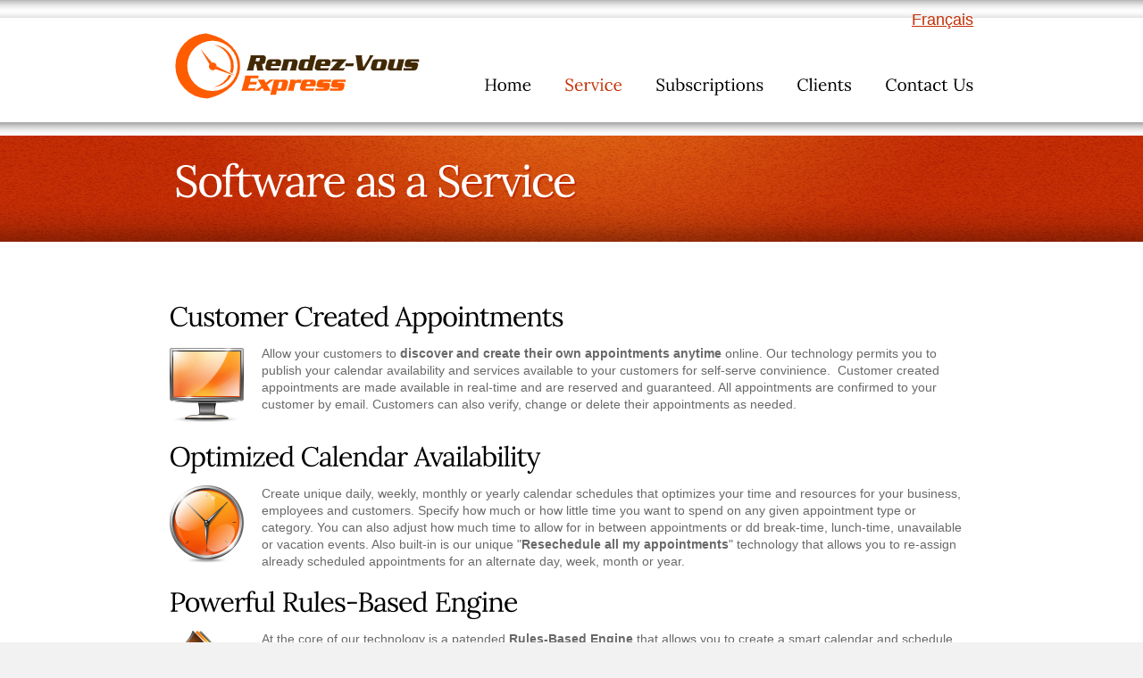

--- FILE ---
content_type: text/html
request_url: https://rendez-vousexpress.com/service.html
body_size: 2943
content:
<!DOCTYPE html>
<html lang="en">
<head>
    <title></title>
    <meta charset="utf-8">
    <link rel="stylesheet" href="css/reset.css" type="text/css" media="screen">
    <link rel="stylesheet" href="css/style.css" type="text/css" media="screen">
    <link rel="stylesheet" href="css/layout.css" type="text/css" media="screen">   
    <script src="js/jquery-1.4.4.js" type="text/javascript"></script>
    <script src="js/cufon-yui.js" type="text/javascript"></script>
    <script src="js/cufon-replace.js" type="text/javascript"></script>
    <script src="js/Lora_400.font.js" type="text/javascript"></script>
    <script src="js/FF-cash.js" type="text/javascript"></script> 
    <script>
	  (function(i,s,o,g,r,a,m){i['GoogleAnalyticsObject']=r;i[r]=i[r]||function(){
	  (i[r].q=i[r].q||[]).push(arguments)},i[r].l=1*new Date();a=s.createElement(o),
	  m=s.getElementsByTagName(o)[0];a.async=1;a.src=g;m.parentNode.insertBefore(a,m)
	  })(window,document,'script','//www.google-analytics.com/analytics.js','ga');
	
	  ga('create', 'UA-42969488-1', 'rendez-vousexpress.com');
	  ga('send', 'pageview');
	</script>
	<style type="text/css">
.auto-style1 {
	width: 100%;
	overflow: hidden;
	text-align: center;
}
.auto-style2 {
	margin-bottom: 15px;
	text-align: left;
}
	.auto-style4 {
		overflow: hidden;
		text-align: left;
	}
	.auto-style5 {
		margin-left: 0;
	}
	.auto-style6 {
		float: left;
		margin-right: 36px;
	}
	.auto-style7 {
		float: left;
		margin-right: 4px;
	}
	.auto-style8 {
	font-family: "Trebuchet MS";
}
.auto-style9 {
	font-size: large;
}
.auto-style10 {
	font-family: "Trebuchet MS";
	color: #000080;
	margin-top: 0;
}
	.auto-style11 {
	margin-left: 0;
	font-size: large;
}
	.auto-style12 {
		margin-bottom: 28px
	}
	.auto-style13 {
	margin-bottom: 13px
}
.auto-style14 {
	text-align: left;
}
	</style>
	<!--[if lt IE 7]>
        <div style=' clear: both; text-align:center; position: relative;'>
            <a href="http://www.microsoft.com/windows/internet-explorer/default.aspx?ocid=ie6_countdown_bannercode"><img src="http://www.theie6countdown.com/images/upgrade.jpg" border="0"  alt="" /></a>
        </div>
	<![endif]-->
    <!--[if lt IE 9]>
   		<script type="text/javascript" src="js/html5.js"></script>
        <link rel="stylesheet" href="css/ie.css" type="text/css" media="screen">
	<![endif]-->
</head>
<body id="page3">
<!-- header -->
    <header>
    	<div class="row-top">
        	<div class="main">
                <div class="wrapper">
                    <h1 style="left: 0px; top: -13px; height: 95px; width: 303px;">
					<a class="logo" href="index.html" style="height: 87px; width: 313px;">Rendez-Vous Express</a></h1>
                    <nav class="alignright"><span class="auto-style3">
						<a href="index_fr.html" class="auto-style9">Français</a></span>
                        <ul class="menu">
                          	<li><a href="index.html">Home</a></li>
                            <li><a class="active" href="service.html">Service</a></li>
                            <li><a href="subscriptions.html">Subscriptions</a></li>
							<li><a href="clients.html">Clients</a></li>
                            <li><a href="contact.html">Contact Us</a></li>
                        </ul>
                    </nav>
                </div>
            </div>
        </div>
        <div class="row-bot">
        	<div class="main">
                <strong class="news-title fleft" style="width: 470px">&nbsp;Software 
				as a Service</strong>
            </div>
        </div>
    </header><div class="ic">Rendez-Vous Express</div>
<!-- content -->
    <section id="content" style="left: 0px; top: 0px; height: 1182px">
        <div class="bg-2" style="height: 1131px">
        	<div class="main" style="height: 1131px">
            	<div class="auto-style12">
                	<div class="col-1" style="width: 892px">
                    	<h3 class="p2">Customer Created Appointments</h3>
                        <div class="wrapper" style="height: 106px">
                        	<figure class="img-indent4"><img src="images/page1-img1.png" alt="" /></figure>
                            <div class="extra-wrap">
                            	Allow your customers to <strong>discover and 
								create their own appointments anytime</strong> 
								online. Our technology permits you to publish 
								your calendar availability and services available 
								to your customers for self-serve convinience.&nbsp; 
								Customer created appointments are made available 
								in real-time and are reserved and guaranteed. 
								All appointments are confirmed to your customer 
								by email. Customers can also verify, change or 
								delete their appointments as needed.</div>
                        </div>
                    </div>
                    <div class="col-2" style="width: 417px">
                    	<h3 class="p2" style="width: 889px">Optimized Calendar 
						Availability</h3>
                        <div class="wrapper" style="width: 213%; height: 112px">
                        	<figure class="img-indent4">
								<img src="images/page1-img4.png" alt="" height="87" width="83" /></figure>
                            <div class="extra-wrap" style="height: 102px">
                            	Create unique daily, weekly, monthly or yearly 
								calendar schedules that optimizes your time and 
								resources for your business, employees and 
								customers. Specify how much or how little time 
								you want to spend on any given appointment type 
								or category. You can also adjust how much time 
								to allow for in between appointments or dd 
								break-time, lunch-time, unavailable or vacation 
								events. Also built-in is our unique "<strong>Resechedule 
								all my appointments</strong>" technology that 
								allows you to re-assign already scheduled 
								appointments for an alternate day, week, month 
								or year.
                            </div>
                        </div>
                    </div>
                </div>
                <div class="auto-style13" style="height: 145px">
                	<div class="col-1" style="width: 888px">
                    	<h3 class="p2" style="width: 889px">Powerful Rules-Based 
						Engine</h3>
                        <div class="wrapper">
                        	<figure class="img-indent4">
								<img src="images/page1-img2.png" alt="" height="87" width="83" /></figure>
                            <div class="extra-wrap">
                            	At the core of our technology is a patended
								<strong>Rules-Based Engine </strong>that allows 
								you to create a smart calendar and schedule. 
								Take any schedule you created and apply rules 
								around any appointment type or category. You now 
								have the ability to offer appointments to your 
								customers based on specific criteria you create 
								and not just time available. The rules you 
								create now play a key role in how your 
								appointments are filled that highly optmizes 
								your time.
                            </div>
                        </div>
                    </div>
                </div>
                <div class="auto-style1" style="height: 646px">
                	<div class="col-1" style="width: 893px">
                    	<h3 class="auto-style2">Web Based Cloud Application And Service</h3>
                        <div class="wrapper" style="height: 115px">
                        	<figure class="img-indent4">
								<img src="images/page1-img3.png" alt="" height="88" width="84" /></figure>
                            <div class="auto-style4">
                            	The <strong>Rendez-Vous Express</strong> 
								scheduling <strong>Software as a Service (SasS)
								</strong>application is a 100% web based 
								application that runs fully in the browser. 
								There is nothing to install or configure for you 
								or your customer. All components of our SaaS are 
								virtualized for each one of our clients making 
								the environment secure and private. Our 
								scheduler is hosted and maintained in a <strong>
								Mission Critical Cloud Based</strong> 
								environment providing a centrally managed high 
								availability and high capacity application and 
								service. Your data is constantly backed-up and 
								protected with the latest security tools.&nbsp;&nbsp;&nbsp;
                            </div>
                        </div>
                    </div>
                <div class="auto-style1" style="height: 222px">
                	<div class="col-1" style="width: 893px">
                    	<h3 class="auto-style2">Dynamic Localization and 
						Customization</h3>
                        <div class="wrapper" style="height: 123px">
                        	<figure class="img-indent4">
								<img src="images/page3-img2.png" alt="" height="87" width="83" /></figure>
                            <div class="auto-style4">
                            	Our Scheduler Service is <strong>multi-language 
								ready</strong> and capable with <strong>Dynamic 
								Localization</strong>. Customers can choose at 
								login their prefered language for interacting 
								with the scheduler. Both English and French are 
								avaible by default and configured to operate 
								without any changes. Customized wordings for the 
								entire User Interface is possible and any 
								additional language can easily be added simply 
								by using our built in web based <strong>Dynamic 
								Customization</strong> capability that allows 
								you to add or make changes to specific text 
								throughout the application.&nbsp;&nbsp;&nbsp;
                            </div>
                        </div>
                    </div>
                	<h3 class="auto-style10" style="height: 595px"><em>Optional Integrated Services</em></h3>
                </div>
				<div class="auto-style5" style="width: 98%; height: 237px">
                	<div class="auto-style6" style="width: 424px">
                    	<figure class="indent-bot"><img src="images/page4-img1.jpg" alt="" /></figure>
                        <strong class="title-3">Advanced Analytics</strong><div class="auto-style14">
&nbsp;Available reporting tools&nbsp; capture and present all 
						aspects of your appointment history with incredible 
						detail.</div>
					</div>
                    <div class="auto-style7" style="width: 414px; height: 226px">
                    	<figure class="indent-bot"><img src="images/page4-img2.jpg" alt="" /></figure>
                        <strong class="title-3">&nbsp;Medical Billing Service 
						(Quebec Only)</strong><div class="auto-style14">
&nbsp;Instantly submit medical visits to RAMQ for quicker 
						payment. Customizable, secure and user-managed.</div>
					</div>
                </div>
                <div class="aligncenter">
					<span class="auto-style8">
					<a class="auto-style9" href="contact.html">REQUEST A LIVE DEMO</a></span>
				</div>
            </div>
        </div>
    </section>
<!-- footer --><!-- footer -->
    <footer style="height: 24px">
        <div class="main">
        	(c) 2013 Rendez-VousExpress.com</div>
    </footer>
	<script type="text/javascript"> Cufon.now(); </script>
</body>
</html>


--- FILE ---
content_type: text/css
request_url: https://rendez-vousexpress.com/css/style.css
body_size: 1623
content:
/*  Getting the new tags to behave */
article, aside, audio, canvas, command, datalist, details, embed, figcaption, figure, footer, header, hgroup, keygen, meter, nav, output, progress, section, source, video {display:block}
mark, rp, rt, ruby, summary, time {display:inline}
/*  Global properties */
html {width:100%;overflow-y:scroll;}
body {
	font-family: "Trebuchet MS", Arial, Helvetica, sans-serif;
	font-size: 100%;
	color: #696969;
	min-width: 1080px;
	background: #F2F2F2
}
.ic, .ic a {border:0;float:right;background:#fff;color:#f00;width:50%;line-height:10px;font-size:10px;margin:-220% 0 0 0;overflow:hidden;padding:0}
.bg-1 {width:100%;padding:20px 0 18px;background:url(../images/bg1-tail.gif) center bottom repeat-x #f2f2f2}
.bg-2 {width:100%;padding:37px 0 46px;background:#fff}
.main {width:900px;padding:0;margin:0 auto;font-size:0.875em;line-height:1.428em}
a {color:#c53005;outline:none}
a:hover {text-decoration:none}
.col-1, .col-2 {float:left}
.wrapper {width:100%;overflow:hidden}
.extra-wrap {overflow:hidden}
p {margin-bottom:18px}
.p1 {margin-bottom:8px}
.p2 {margin-bottom:15px}
.p3 {margin-bottom:30px}
.p4 {margin-bottom:40px}
.p5 {margin-bottom:50px}
.fleft {float:left}
.fright {float:right}
.alignright {text-align:right}
.aligncenter {text-align:center}
.frame {padding:1px;border:1px solid #e5e5e5;background:#fff}
/* boxes */
.margin-bot {margin-bottom:35px}
.indent {padding:0 0 0px 30px}
.indent2 {padding-left:50px}
.indent-bot {margin-bottom:20px}
.img-indent-bot {margin-bottom:25px}
.img-indent {float:left;margin:0 32px 0px 0}
.img-indent2 {float:left;margin:0 28px 0px 0}
.img-indent3 {float:left;margin:0 18px 0px 0}
.img-indent4 {float:left;margin:0 20px 0px 0}
.prev-indent-bot {margin-bottom:10px}
.buttons a:hover {cursor:pointer}
.menu li a, .news-list li a, .link, .link-1, .button, .logo {text-decoration:none}
/* header */
header {min-height:271px;width:100%;position:relative;z-index:2;background:url(../images/header-bg1.jpg) center bottom no-repeat}
.row-top {padding-top:13px;height:139px;width:100%;background:url(../images/row-top-tail.png) center 13px repeat}
.row-bot {width:100%;text-align:center;padding-top:27px;overflow:hidden}
h1 {padding:31px 0 0 0;position:relative;float:left}
.logo {display:block;width:313px;height:88px;text-indent:-5000px;background:url(../images/logo.gif) 0 0 no-repeat}
.slog-1 {display:block;font-size:80px;line-height:1.2em;color:#fff;letter-spacing:-4px;margin:0 0 -26px -5px}
.slog-2 {display:block;font-size:80px;line-height:1.2em;color:#fff;letter-spacing:-4px;margin:0 0 -26px -5px}
.slog-3 {display:block;font-size:80px;line-height:1.2em;color:#fff;letter-spacing:-4px;margin-left:-5px}
/*  main menu  */
.menu {float:right;padding-top:53px}
.menu li {float:left;position:relative;padding-left:37px}
.menu li a {display:inline-block;font-size:19px;line-height:1.21em;color:#000}
.menu li a.active, .menu li a:hover {color:#c53005}
/* content */
#content {width:100%;padding:0;position:relative;z-index:1}
h3 {font-size:30px;line-height:1.2em;color:#000;letter-spacing:-1px}
h4 {font-family:"Palatino Linotype", "Book Antiqua", Palatino, serif;font-size:19px;line-height:1.21em;font-style:italic;font-weight:normal;color:#8c8c8c}
.title-1 {display:block;font-size:25px;line-height:1.2em;margin-bottom:-5px;color:#000}
.title-2 {display:block;font-size:25px;line-height:1.2em;margin-bottom:17px;color:#000}
.title-3 {display:block;font-size:23px;line-height:1.217em;margin-bottom:10px;color:#000}
.news-title {display:inline-block;font-size:49px;line-height:1.2em;color:#fff;letter-spacing:-2px;margin-left:-5px}
.border-bot {width:100%;padding-bottom:15px;background:url(../images/pic-2.gif) 0 bottom repeat-x}
.box-1 {width:177px;padding:12px 32px 20px 0;text-align:center;background:url(../images/pic-1.gif) right top repeat-y}
.box-2 {width:241px;padding:12px 0 20px 0;text-align:center;background:url(../images/pic-1.gif) right top repeat-y}
.box-3 {width:175px;padding:12px 0 20px 32px;text-align:center}
.button {display:inline-block;font-size:14px;line-height:24px;min-width:71px;padding:7px 5px;color:#696969;text-align:center;border:1px solid #c2c2c2;background:url(../images/button-tail.gif) 0 0 repeat-x #eee;border-radius:6px;-moz-border-radius:6px;-webkit-border-radius:6px}
.button:hover {color:#fff;background:#696969}
.news-list {float:right}
.news-list li {float:left;padding-left:24px}
.news-list li a {display:inline-block;font-size:49px;line-height:1.2em;color:#edae89;letter-spacing:-2px}
.news-list li a.active,
.news-list li a:hover {color:#fff}
.link:hover {text-decoration:underline}
.link-1 {color:#696969}
.link-1:hover {color:#c53005}
.tdate-1 {display:block;padding-top:10px;margin-bottom:5px}
.tdate-2 {display:block;font-family:"Palatino Linotype", "Book Antiqua", Palatino, serif;font-size:18px;line-height:1.22em;font-style:italic;font-weight:normal;color:#8c8c8c}
dl span {
	float:left;
	width:91px
}
/*  contact form  */
#contact-form {display:block}
#contact-form label {display:block;height:30px;overflow:hidden}
#contact-form input {width:219px;font-size:12px;color:#696969;padding:1px 10px;margin:0;font-family:"Trebuchet MS", Arial, Helvetica, sans-serif;border:1px solid #ccc;background:#fff}
#contact-form textarea {height:230px;overflow:auto;width:459px;font-size:12px;color:#696969;padding:10px;margin:0;font-family:"Trebuchet MS", Arial, Helvetica, sans-serif;border:1px solid #ccc;background:none}
.text-form {float:left;display:block;font-family:"Trebuchet MS", Arial, Helvetica, sans-serif;font-size:14px;width:96px;line-height:1.7em;color:#696969}
.buttons {padding-top:8px;text-align:right}
.buttons a {margin-left:16px}
/* footer */
footer {width:100%;padding:35px 0 50px;background:url(../images/footer-tail.gif) left top repeat-x #f2f2f2}
footer .main {font-size:0.8125em;line-height:1.538em}
.phone-numb {display:block;font-size:19px;line-height:1.2em;color:#818181;margin-bottom:10px}
.phone-numb strong {color:#000}
.social-title {display:block;font-size:19px;line-height:1.2em;color:#000;margin-bottom:16px}
.list-services li {float:left;padding:0 7px 0 0}
.list-services li a {display:block;width:33px;height:33px;background-image:url(../images/social-icon.png);background-repeat:no-repeat}
.list-services li a.item-1 {background-position:0 top}
.list-services li a.item-2 {background-position:-33px top}
.list-services li a.item-3 {background-position:-66px top}
.list-services li a.item-4 {background-position:-99px top}
.list-services li a.item-5 {background-position:-132px top}
.list-services li a.item-1:hover {background-position:0 bottom}
.list-services li a.item-2:hover {background-position:-33px bottom}
.list-services li a.item-3:hover {background-position:-66px bottom}
.list-services li a.item-4:hover {background-position:-99px bottom}
.list-services li a.item-5:hover {background-position:-132px bottom}


--- FILE ---
content_type: text/css
request_url: https://rendez-vousexpress.com/css/layout.css
body_size: 169
content:
/* index.html */
#page1 header {min-height:385px; background:url(../images/header-bg1.jpg) center top no-repeat}
#page1 #content .col-1 {width:545px; margin-right:65px}
#page1 #content .col-2 {width:288px}
#page1 #content .button {min-width:91px}
#page1 footer .col-1 {width:545px; margin-right:65px}
#page1 footer .col-2 {width:288px}
/* news.html */
#page2 header .row-bot {padding-top:20px}
#page2 #content .bg-2 {padding:37px 0 53px}
#page2 footer .col-1 {width:545px; margin-right:65px}
#page2 footer .col-2 {width:288px}
/* services.html */
#page3 header .row-bot {padding-top:20px}
#page3 #content .col-1 {width:410px; margin-right:72px}
#page3 #content .col-2 {width:410px}
#page3 footer .col-1 {width:545px; margin-right:65px}
#page3 footer .col-2 {width:288px}
/* products.html */
#page4 header .row-bot {padding-top:20px}
#page4 #content .bg-2  {padding:45px 0 43px}
#page4 #content .col-1 {width:254px; margin-right:68px}
#page4 #content .col-2 {width:254px}
#page4 footer .col-1 {width:545px; margin-right:65px}
#page4 footer .col-2 {width:288px}
/* contact.html */
#page5 header .row-bot {padding-top:20px}
#page5 #content .bg-2  {padding:37px 0 57px}
#page5 #content .title-3 {margin-bottom:15px}
#page5 #content .col-1 {width:578px; margin-right:65px}
#page5 #content .col-2 {
	width:254px
}
#page5 footer .col-1 {width:545px; margin-right:65px}
#page5 footer .col-2 {width:288px}


--- FILE ---
content_type: text/javascript
request_url: https://rendez-vousexpress.com/js/Lora_400.font.js
body_size: 25457
content:
/*!
 * The following copyright notice may not be removed under any circumstances.
 * 
 * Copyright:
 * Copyright (c) 2011 by Olga Karpushina | Cyreal.org. All rights reserved.
 * 
 * Trademark:
 * Lora is a trademark of Olga Karpushina | Cyreal.org.
 * 
 * Description:
 * Copyright (c) 2011 by Olga Karpushina. All rights reserved.
 * 
 * Manufacturer:
 * Olga Karpushina | Cyreal.org
 */
Cufon.registerFont({"w":185,"face":{"font-family":"Lora","font-weight":400,"font-stretch":"normal","units-per-em":"360","panose-1":"2 0 5 3 0 0 0 2 0 4","ascent":"288","descent":"-72","x-height":"6","bbox":"-43.3759 -337.044 453 98.8408","underline-thickness":"17.9297","underline-position":"-18.1055","unicode-range":"U+0020-U+FB02"},"glyphs":{" ":{"w":94},"!":{"d":"48,-41v28,1,26,47,-1,47v-28,-1,-25,-47,1,-47xm48,-258v14,0,22,12,20,27r-14,148r-13,0r-14,-148v-1,-15,7,-27,21,-27","w":95},"\"":{"d":"25,-177r-3,-81r29,0r-4,81r-22,0xm77,-177r-3,-81r29,0r-4,81r-22,0","w":124,"k":{"\u2026":37,".":37,"\u201e":37,"\u201a":37,"\u00f0":5,"\u00c6":29,"g":5,"@":8,"4":17,"\/":41,",":37,"&":5,"A":18,"\u00c0":18,"\u00c1":18,"\u00c2":18,"\u00c3":18,"\u00c4":18,"\u00c5":18,"a":3,"\u00e0":3,"\u00e1":3,"\u00e2":3,"\u00e3":3,"\u00e4":3,"\u00e5":3,"\u00e6":3,"d":9,"q":9,"c":5,"e":5,"o":5,"\u00e7":5,"\u00e8":5,"\u00e9":5,"\u00ea":5,"\u00eb":5,"\u00f2":5,"\u00f3":5,"\u00f4":5,"\u00f5":5,"\u00f6":5,"\u00f8":5,"\u0153":5,"\u00ab":17,"\u2039":17}},"#":{"d":"55,6r17,-70r-60,0r6,-22r59,0r19,-83r-60,0r5,-21r60,0r16,-68r24,0r-15,68r76,0r16,-68r24,0r-16,68r61,0r-6,21r-60,0r-18,83r60,0r-6,22r-59,0r-16,70r-26,0r16,-70r-75,0r-16,70r-26,0xm102,-86r75,0r20,-83r-76,0","w":298},"$":{"d":"177,-61v0,43,-28,64,-70,67r0,49r-19,0r0,-49v-19,-3,-37,-7,-50,-16r2,15r-19,0r0,-76r12,0v-8,69,110,88,114,18v-11,-79,-129,-52,-129,-142v0,-39,28,-60,68,-63r0,-42r19,0r0,42v15,3,29,6,40,15r-1,-15r18,0r0,79r-14,0v-3,-38,-15,-66,-57,-65v-27,1,-42,16,-44,42v13,76,130,54,130,141","w":190},"%":{"d":"79,-245v-50,2,-46,107,0,110v50,-1,44,-107,0,-110xm264,-243r-205,249r-15,-13r203,-251xm78,-121v-42,0,-65,-27,-65,-67v0,-41,25,-70,65,-70v43,0,66,27,66,67v0,40,-26,70,-66,70xm236,-7v47,-3,46,-108,-2,-110v-49,3,-44,107,2,110xm236,-131v43,0,65,28,65,67v0,40,-25,70,-65,70v-42,0,-67,-26,-67,-67v0,-40,26,-70,67,-70","w":313},"&":{"d":"186,-126v16,13,12,49,4,69v18,17,39,39,63,45r0,12v-42,4,-54,-9,-78,-30v-32,53,-167,51,-162,-35v2,-40,29,-56,57,-71v-15,-18,-28,-35,-28,-65v0,-38,28,-57,67,-57v35,0,60,18,60,51v0,41,-30,55,-59,71r66,67v8,-23,5,-58,-23,-58r0,-12r63,0r0,14xm49,-70v-4,64,86,74,114,30r-84,-85v-18,10,-28,29,-30,55xm107,-246v-45,0,-39,65,-17,87r12,15v21,-14,39,-33,39,-62v0,-24,-10,-39,-34,-40","w":250,"k":{"\u201d":19,"\u2019":19,"\u0178":12,"\u0142":-3,"\u00ff":7,"\u00fd":7,"\u00dd":12,"\u00dc":6,"\u00db":6,"\u00da":6,"\u00d9":6,"\u00c5":-18,"\u00c4":-18,"\u00c3":-18,"\u00c2":-18,"\u00c1":-18,"\u00c0":-18,"y":7,"l":-3,"k":-4,"h":-4,"Y":12,"U":6,"A":-18,"'":19,"\"":19,"\u00c6":-23,"x":-8,"w":6,"v":5,"X":-12,"W":12,"V":11,"T":11,"J":-14}},"'":{"d":"26,-177r-4,-81r31,0r-4,81r-23,0","w":74,"k":{"\u00f0":5,"\u00c6":29,"g":5,"@":8,"4":17,"\/":37,"&":5,"A":18,"\u00c0":18,"\u00c1":18,"\u00c2":18,"\u00c3":18,"\u00c4":18,"\u00c5":18,"a":3,"\u00e0":3,"\u00e1":3,"\u00e2":3,"\u00e3":3,"\u00e4":3,"\u00e5":3,"\u00e6":3,",":37,".":37,"\u201a":37,"\u201e":37,"\u2026":37,"d":9,"q":9,"c":5,"e":5,"o":5,"\u00e7":5,"\u00e8":5,"\u00e9":5,"\u00ea":5,"\u00eb":5,"\u00f2":5,"\u00f3":5,"\u00f4":5,"\u00f5":5,"\u00f6":5,"\u00f8":5,"\u0153":5,"\u00ab":17,"\u2039":17}},"(":{"d":"104,-265v-72,81,-73,274,0,354r-9,9v-67,-54,-111,-194,-55,-295v16,-28,33,-57,55,-77","w":109,"k":{"\ufb02":4,"\ufb01":4,"\u017e":8,"\u0161":9,"\u0160":4,"\u0153":18,"\u0152":12,"\u00fc":9,"\u00fb":9,"\u00fa":9,"\u00f9":9,"\u00f8":18,"\u00f6":18,"\u00f5":18,"\u00f4":18,"\u00f3":18,"\u00f2":18,"\u00f1":8,"\u00eb":18,"\u00ea":18,"\u00e9":18,"\u00e8":18,"\u00e7":18,"\u00e6":10,"\u00e5":10,"\u00e4":10,"\u00e3":10,"\u00e2":10,"\u00e1":10,"\u00e0":10,"\u00df":4,"\u00d8":12,"\u00d6":12,"\u00d5":12,"\u00d4":12,"\u00d3":12,"\u00d2":12,"\u00c7":12,"\u00c5":4,"\u00c4":4,"\u00c3":4,"\u00c2":4,"\u00c1":4,"\u00c0":4,"z":8,"u":9,"s":9,"r":8,"q":12,"o":18,"n":8,"m":8,"f":4,"e":18,"d":12,"c":18,"a":10,"S":4,"Q":12,"O":12,"C":12,"A":4,"\u00f0":5,"\u00ec":-5,"{":5,"x":4,"w":7,"v":7,"t":7,"j":-30,"V":-15,"G":8,"9":4,"8":5,"6":8,"4":9,"3":4,"0":7,"(":7}},")":{"d":"7,89v70,-81,72,-273,0,-354r8,-9v79,58,112,233,37,326v-12,15,-23,35,-37,46","w":109,"k":{"}":5,"]":9,")":7}},"*":{"d":"94,-258v26,7,7,53,4,75v18,-10,35,-24,61,-27v26,8,6,28,-8,30r-49,7v16,17,39,27,45,54v-3,22,-29,9,-31,-3v-7,-15,-17,-29,-22,-45v-13,21,-17,50,-41,61v-6,0,-13,-6,-13,-13v6,-26,29,-38,45,-54v-25,-7,-62,0,-71,-23v12,-34,57,6,74,13v-3,-22,-22,-68,6,-75","w":187,"k":{"\u0141":3,"\u00ff":-6,"\u00fd":-6,"\u00de":3,"\u00d1":3,"\u00d0":3,"\u00cf":3,"\u00ce":3,"\u00cd":3,"\u00cc":3,"\u00cb":3,"\u00ca":3,"\u00c9":3,"\u00c8":3,"\u00c5":10,"\u00c4":10,"\u00c3":10,"\u00c2":10,"\u00c1":10,"\u00c0":10,"y":-6,"q":3,"d":3,"R":3,"P":3,"N":3,"L":3,"K":3,"I":3,"H":3,"F":3,"E":3,"D":3,"B":3,"A":10,"\u00c6":19,"w":-8,"v":-10,"T":-4,"M":4,"J":7}},"+":{"d":"13,-125r68,0r0,-70r23,0r0,70r69,1r0,20r-69,0r0,74r-23,0r0,-74r-68,1r0,-22","k":{"7":13,"3":5,"2":7,"1":7}},",":{"d":"44,-36v46,7,17,84,-2,100v-20,-14,17,-34,7,-64v-13,6,-25,-2,-25,-15v0,-12,8,-23,20,-21","w":91,"k":{"\u201d":31,"\u201c":40,"w":18,"v":14,"t":4,"W":23,"V":24,"T":20,"G":7,"7":12,"6":4,"0":5,"\"":37,"'":37,"C":8,"O":8,"Q":8,"\u00c7":8,"\u00d2":8,"\u00d3":8,"\u00d4":8,"\u00d5":8,"\u00d6":8,"\u00d8":8,"\u0152":8,"U":10,"\u00d9":10,"\u00da":10,"\u00db":10,"\u00dc":10,"Y":22,"\u00dd":22,"\u0178":22,"y":17,"\u00fd":17,"\u00ff":17,"\u2018":40,"\u2019":31,"u":4,"\u00f9":4,"\u00fa":4,"\u00fb":4,"\u00fc":4}},"-":{"d":"24,-128r128,0r0,24r-128,1r0,-25","w":175,"k":{"\u00c6":15,"w":3,"v":-10,"X":15,"W":11,"V":11,"T":23,"M":5,"J":10,"7":22,"3":9,"2":12,"1":9,"A":7,"\u00c0":7,"\u00c1":7,"\u00c2":7,"\u00c3":7,"\u00c4":7,"\u00c5":7,"U":3,"\u00d9":3,"\u00da":3,"\u00db":3,"\u00dc":3,"Y":20,"\u00dd":20,"\u0178":20,"Z":12,"\u017d":12,"y":3,"\u00fd":3,"\u00ff":3,"B":6,"D":6,"E":6,"F":6,"H":6,"I":6,"K":6,"L":6,"N":6,"P":6,"R":6,"\u00c8":6,"\u00c9":6,"\u00ca":6,"\u00cb":6,"\u00cc":6,"\u00cd":6,"\u00ce":6,"\u00cf":6,"\u00d0":6,"\u00d1":6,"\u00de":6,"\u0141":6,"f":3,"\u00df":3,"\ufb01":3,"\ufb02":3,"S":5,"\u0160":5}},".":{"d":"44,-41v27,0,27,47,0,47v-13,-1,-21,-10,-21,-23v0,-13,8,-23,21,-24","w":88,"k":{"\u201d":31,"\u201c":40,"w":18,"v":14,"t":4,"W":23,"V":24,"T":20,"G":7,"7":12,"6":4,"0":5,"\"":37,"'":37,"C":8,"O":8,"Q":8,"\u00c7":8,"\u00d2":8,"\u00d3":8,"\u00d4":8,"\u00d5":8,"\u00d6":8,"\u00d8":8,"\u0152":8,"U":10,"\u00d9":10,"\u00da":10,"\u00db":10,"\u00dc":10,"Y":22,"\u00dd":22,"\u0178":22,"y":17,"\u00fd":17,"\u00ff":17,"\u2018":40,"\u2019":31,"u":4,"\u00f9":4,"\u00fa":4,"\u00fb":4,"\u00fc":4}},"\/":{"d":"241,-259r-213,357r-20,-13r210,-359","w":248,"k":{"\u017e":11,"\u0178":-2,"\u0161":14,"\u0153":18,"\u0152":7,"\u00ff":4,"\u00fe":-2,"\u00fd":4,"\u00fc":9,"\u00fb":9,"\u00fa":9,"\u00f9":9,"\u00f8":18,"\u00f6":18,"\u00f5":18,"\u00f4":18,"\u00f3":18,"\u00f2":18,"\u00f1":10,"\u00eb":18,"\u00ea":18,"\u00e9":18,"\u00e8":18,"\u00e7":18,"\u00e6":16,"\u00e5":16,"\u00e4":16,"\u00e3":16,"\u00e2":16,"\u00e1":16,"\u00e0":16,"\u00dd":-2,"\u00d8":7,"\u00d6":7,"\u00d5":7,"\u00d4":7,"\u00d3":7,"\u00d2":7,"\u00c7":7,"\u00c5":17,"\u00c4":17,"\u00c3":17,"\u00c2":17,"\u00c1":17,"\u00c0":17,"z":11,"y":4,"u":9,"s":14,"r":10,"q":18,"o":18,"n":10,"m":10,"e":18,"d":18,"c":18,"b":-2,"a":16,"Y":-2,"Q":7,"O":7,"C":7,"A":17,"\u00ec":-4,"\u00c6":25,"x":5,"w":4,"v":4,"t":5,"p":10,"g":18,"G":7,"6":6,"4":15,"0":5,"\/":115}},"0":{"d":"113,-244v-50,5,-56,60,-56,112v0,56,6,117,57,124v47,-6,53,-59,53,-111v0,-56,-3,-118,-54,-125xm112,6v-70,0,-92,-60,-92,-131v0,-70,25,-133,94,-133v69,0,90,61,90,131v0,70,-23,133,-92,133","w":223,"k":{"\u2026":6,"\u201e":6,"\u201a":6,"\u0178":4,"\u00dd":4,"Y":4,".":6,",":6,"}":6,"]":11,"\\":5,"7":8,"2":2,"\/":18,")":7}},"1":{"d":"27,-12v24,0,32,-16,31,-41r-1,-170r-43,28r-7,-10r70,-53r12,0r-1,244r30,-2r0,16r-91,0r0,-12","w":130,"k":{"\u2014":4,"\u2013":4,"\u00c5":-4,"\u00c4":-4,"\u00c3":-4,"\u00c2":-4,"\u00c1":-4,"\u00c0":-4,"\u00ad":4,"A":-4,"-":4,"\u2212":4,"\u2044":-7,"\u00b7":6,"]":5,"\/":7}},"2":{"d":"121,-151v43,-54,-33,-134,-75,-67v11,10,5,34,-11,33v-9,0,-19,-10,-17,-20v5,-34,35,-53,75,-53v45,0,76,20,76,66v0,81,-103,96,-129,165r88,2v21,0,35,-5,36,-25r11,0r-3,50r-155,0v2,-79,79,-98,104,-151","w":193,"k":{"\u2014":7,"\u2013":7,"\u00ad":7,"-":7,"\u2212":6,"\u00b7":8,"]":7,"4":8,"3":5,"\/":8}},"3":{"d":"133,-192v7,-56,-65,-68,-85,-26v10,9,6,31,-10,31v-10,0,-16,-9,-16,-19v5,-34,34,-52,73,-52v43,0,73,19,73,63v0,36,-29,50,-59,60v41,6,74,24,74,68v0,50,-40,73,-91,73v-40,0,-72,-14,-76,-49v-1,-10,6,-21,16,-20v19,-3,20,20,13,31v21,41,101,25,101,-32v0,-45,-28,-67,-77,-61r0,-16v41,3,60,-16,64,-51","w":200,"k":{"}":5,"]":9,"7":9,"\/":14,")":7}},"4":{"d":"82,-12v31,1,33,-25,32,-57r-110,0r0,-18r130,-171r13,0r0,167r36,0r0,22r-36,0r-2,55r28,-1r0,15r-91,0r0,-12xm28,-93r86,1r-1,-115","w":195,"k":{"'":4,"\"":4,"\u00b0":5,"]":7,"\/":9,")":4}},"5":{"d":"35,-63v18,0,20,19,13,30v4,18,23,25,45,25v38,0,54,-34,49,-76v-4,-32,-17,-57,-55,-56v-18,1,-37,5,-48,13r-10,-10r-1,-115r94,0v21,1,35,-4,36,-23r10,0r-3,47r-120,3r0,79v58,-25,135,-1,135,70v0,91,-145,111,-161,33v-2,-10,6,-20,16,-20","w":195,"k":{"\/":14}},"6":{"d":"154,-69v-1,-37,-9,-72,-47,-72v-28,0,-44,19,-53,40v4,43,9,93,53,93v34,0,48,-26,47,-61xm166,-193v-16,1,-20,-20,-11,-30v-10,-29,-66,-25,-77,2v-16,23,-23,57,-24,94v13,-16,31,-30,60,-30v51,0,77,32,77,80v0,50,-34,83,-85,83v-69,0,-86,-55,-86,-124v0,-73,24,-140,98,-140v34,0,60,16,64,46v0,10,-6,19,-16,19","w":208,"k":{"}":4,"]":6,"7":2,"\/":14,")":4}},"7":{"d":"142,-227v-44,7,-123,-21,-125,28r-9,0r0,-53r151,0v-9,75,-49,121,-59,196v-9,23,-4,55,-30,62v-33,-27,17,-84,24,-119","w":165,"k":{"\u2026":16,"\u201e":16,"\u201c":-12,"\u2018":-12,"\u2014":7,"\u2013":7,"\u0178":-9,"\u00dd":-9,"\u00c5":8,"\u00c4":8,"\u00c3":8,"\u00c2":8,"\u00c1":8,"\u00c0":8,"\u00ad":7,"Y":-9,"A":8,".":16,"-":7,",":16,"\u2212":8,"\u2044":12,"\u201a":21,"\u00c6":21,"\u00b7":8,"\u00a2":4,"]":-2,"X":-4,"W":-5,"V":-10,":":9,"4":5,"\/":26,"+":5}},"8":{"d":"103,-258v39,0,70,19,70,58v0,34,-24,51,-49,63v27,18,60,37,60,77v0,48,-38,66,-85,66v-42,0,-78,-18,-78,-60v0,-39,31,-56,55,-74v-24,-15,-50,-30,-50,-64v0,-44,33,-66,77,-66xm100,-9v61,5,60,-77,18,-97v-9,-4,-18,-10,-29,-15v-18,16,-36,31,-37,61v-1,33,17,48,48,51xm103,-244v-42,0,-55,53,-28,78v10,9,21,17,36,22v41,-15,49,-100,-8,-100","w":202,"k":{"\u00b7":4,"}":5,"]":8,"9":2,"\/":13,")":6}},"9":{"d":"53,-182v0,37,9,71,47,71v27,0,45,-19,53,-39v-4,-43,-9,-94,-53,-94v-34,0,-47,28,-47,62xm43,-57v17,0,20,18,11,30v19,39,88,11,88,-24v8,-20,11,-47,11,-73v-13,16,-32,30,-61,30v-50,0,-75,-32,-75,-81v0,-52,33,-83,85,-83v71,0,85,59,85,129v0,75,-22,133,-95,135v-37,1,-61,-14,-65,-45v-1,-9,6,-18,16,-18","w":208,"k":{"\u2026":6,"\u201e":6,"\u201a":6,".":6,",":6,"}":5,"]":9,"7":9,"\/":18,")":7}},":":{"d":"45,-41v13,0,21,10,21,24v-1,13,-8,23,-21,23v-13,0,-21,-10,-21,-23v0,-13,8,-24,21,-24xm45,-186v13,0,21,10,21,24v-1,13,-8,23,-21,23v-13,0,-21,-10,-21,-23v0,-13,8,-24,21,-24","w":90},";":{"d":"45,-36v47,6,18,84,-1,100v-22,-13,15,-35,7,-64v-13,6,-26,-2,-26,-15v0,-12,8,-22,20,-21xm46,-186v13,0,21,10,21,24v-1,13,-8,23,-21,23v-27,0,-27,-47,0,-47","w":94},"<":{"d":"12,-125r161,-71r0,23r-136,59r136,60r0,23r-161,-69r0,-25","w":195},"=":{"d":"26,-90r161,1r0,21r-161,1r0,-23xm26,-157r161,0r0,21r-161,1r0,-22","w":213,"k":{"7":13,"1":4}},">":{"d":"183,-101r-161,71r0,-23r136,-59r-136,-60r0,-23r161,69r0,25","w":194},"?":{"d":"123,-196v5,-52,-67,-64,-83,-22v7,10,4,29,-13,29v-9,0,-16,-10,-15,-19v4,-33,35,-50,73,-50v45,0,72,20,72,63v0,53,-63,59,-80,99v0,13,18,14,28,9r5,13v-19,10,-59,9,-58,-18v11,-45,66,-49,71,-104xm84,6v-28,0,-24,-43,0,-43v24,1,25,42,0,43","w":170},"@":{"d":"104,-78v0,25,13,51,32,34v26,-24,37,-68,41,-115v-51,-18,-73,33,-73,81xm150,-229v75,0,121,42,121,115v0,52,-21,88,-69,91v-33,2,-37,-32,-30,-65v-11,32,-20,63,-55,63v-27,0,-38,-21,-38,-50v-2,-71,49,-111,123,-94r-11,104v0,15,3,30,17,29v29,-2,38,-35,38,-67v0,-71,-29,-111,-97,-111v-67,0,-103,51,-103,119v0,71,38,110,104,114v42,2,65,-11,85,-34r9,9v-23,26,-53,40,-94,40v-86,0,-132,-46,-132,-126v0,-83,49,-137,132,-137","w":286,"k":{"\u201d":8,"\u2019":8,"\u0178":9,"\u00dd":9,"Y":9,"'":4,"\"":4,"W":7,"V":5}},"A":{"d":"59,-78r-22,64r28,-2r0,16r-67,0r0,-12v26,0,28,-26,35,-45r74,-202r8,0r90,235v1,4,0,7,0,10r25,-2r0,16r-83,0r0,-12v40,-2,12,-48,5,-68xm105,-206r-41,113r83,0","w":225,"k":{"\u2122":14,"\u00c6":-21,"\u00b4":18,"x":-10,"w":7,"v":7,"t":2,"]":9,"\\":18,"X":-15,"W":17,"V":14,"T":9,"J":-18,"G":2,"?":4,"7":4,"2":-2,"*":10}},"B":{"d":"20,-12v25,0,26,-21,25,-46r1,-180r-26,2r0,-16v74,1,170,-17,169,61v-1,36,-28,48,-59,56v47,1,80,20,80,65v0,84,-104,70,-190,70r0,-12xm157,-193v-1,-32,-22,-46,-54,-47v-44,-1,-21,64,-27,102v47,2,82,-10,81,-55xm175,-68v0,-54,-45,-61,-99,-56r-1,110v54,3,100,-2,100,-54","w":223,"k":{"\ufb02":3,"\ufb01":3,"\u017e":2,"\u017d":2,"\u0178":9,"\u0142":3,"\u0141":3,"\u0131":3,"\u00ff":5,"\u00fd":5,"\u00fc":2,"\u00fb":2,"\u00fa":2,"\u00f9":2,"\u00f1":3,"\u00ef":3,"\u00ee":3,"\u00ed":3,"\u00ec":3,"\u00df":3,"\u00de":3,"\u00dd":9,"\u00dc":2,"\u00db":2,"\u00da":2,"\u00d9":2,"\u00d1":3,"\u00d0":3,"\u00cf":3,"\u00ce":3,"\u00cd":3,"\u00cc":3,"\u00cb":3,"\u00ca":3,"\u00c9":3,"\u00c8":3,"z":2,"y":5,"u":2,"r":3,"n":3,"m":3,"l":3,"k":3,"i":3,"h":3,"f":3,"Z":2,"Y":9,"U":2,"R":3,"P":3,"N":3,"L":3,"K":3,"I":3,"H":3,"F":3,"E":3,"D":3,"B":3,"\u00c6":11,"}":7,"x":9,"w":4,"v":4,"t":2,"p":2,"j":2,"g":1,"]":13,"\\":8,"X":8,"W":7,"V":5,"T":3,"M":3,"J":6,"\/":15,")":8}},"C":{"d":"219,-172v-5,-42,-29,-71,-75,-71v-63,0,-92,50,-92,116v0,67,33,114,96,114v39,0,65,-18,84,-41r9,7v-23,30,-52,53,-102,53v-76,0,-118,-50,-122,-128v-6,-110,107,-169,197,-114r-2,-19r20,0r0,83r-13,0","w":251,"k":{"\u00c6":10,"g":2,"\/":13,"-":7,"\u00ad":7,"\u2013":7,"\u2014":7,"A":4,"\u00c0":4,"\u00c1":4,"\u00c2":4,"\u00c3":4,"\u00c4":4,"\u00c5":4,"z":2,"\u017e":2}},"D":{"d":"101,-239v-26,-1,-26,19,-25,43r-1,182v91,8,141,-32,141,-113v0,-74,-40,-110,-115,-112xm20,-12v24,0,26,-20,25,-44r1,-182r-26,2r0,-16v125,-6,234,5,232,126v-2,116,-105,135,-232,126r0,-12","w":268,"k":{"\u00c6":20,"}":7,"x":3,"g":2,"]":14,"\\":7,"X":10,"W":5,"V":5,"M":4,"J":10,"\/":21,")":8,"A":6,"\u00c0":6,"\u00c1":6,"\u00c2":6,"\u00c3":6,"\u00c4":6,"\u00c5":6,"U":2,"\u00d9":2,"\u00da":2,"\u00db":2,"\u00dc":2,"Y":5,"\u00dd":5,"\u0178":5,"Z":2,"\u017d":2,"a":2,"\u00e0":2,"\u00e1":2,"\u00e2":2,"\u00e3":2,"\u00e4":2,"\u00e5":2,"\u00e6":2,"\u2018":5,"\u201c":5,"\u2019":3,"\u201d":3,",":9,".":9,"\u201a":9,"\u201e":9,"\u2026":9,"B":4,"D":4,"E":4,"F":4,"H":4,"I":4,"K":4,"L":4,"N":4,"P":4,"R":4,"\u00c8":4,"\u00c9":4,"\u00ca":4,"\u00cb":4,"\u00cc":4,"\u00cd":4,"\u00ce":4,"\u00cf":4,"\u00d0":4,"\u00d1":4,"\u00de":4,"\u0141":4,"b":2,"\u00fe":2,"h":4,"k":4,"l":4,"\u0142":4}},"E":{"d":"145,-93v6,-40,-34,-32,-69,-31r-1,111v59,-1,127,10,120,-57r13,0r-2,70r-186,0r0,-12v24,0,26,-20,25,-44r1,-182r-26,2r0,-16r173,0r2,63r-12,0v3,-48,-32,-50,-80,-50v-43,0,-22,63,-27,101v36,0,74,6,69,-34r12,0r0,79r-12,0","w":223,"k":{"w":3,"v":3,"t":2,"p":2,"j":3,"g":2,"\/":8,"-":7,"\u00ad":7,"\u2013":7,"\u2014":7,"y":4,"\u00fd":4,"\u00ff":4,"u":3,"\u00f9":3,"\u00fa":3,"\u00fb":3,"\u00fc":3}},"F":{"d":"76,-133v35,0,68,5,64,-33r12,0r0,78r-12,0v5,-37,-31,-32,-64,-30r-1,104r37,-2r0,16r-92,0r0,-12v24,0,26,-20,25,-44r1,-182r-26,2r0,-16r167,0r2,63r-12,0v2,-45,-29,-52,-76,-50v-43,2,-19,67,-25,106","w":197,"k":{"\u2039":5,"\u2026":21,"\u201e":21,"\u201a":21,"\u2014":7,"\u2013":7,"\u017e":5,"\u0161":5,"\u0153":5,"\u0152":2,"\u0131":2,"\u00fc":4,"\u00fb":4,"\u00fa":4,"\u00f9":4,"\u00f8":5,"\u00f6":5,"\u00f5":5,"\u00f4":5,"\u00f3":5,"\u00f2":5,"\u00f1":4,"\u00ef":2,"\u00ed":2,"\u00ec":2,"\u00eb":5,"\u00ea":5,"\u00e9":5,"\u00e8":5,"\u00e7":5,"\u00e6":14,"\u00e5":14,"\u00e4":14,"\u00e3":14,"\u00e2":14,"\u00e1":14,"\u00e0":14,"\u00d8":2,"\u00d6":2,"\u00d5":2,"\u00d4":2,"\u00d3":2,"\u00d2":2,"\u00c7":2,"\u00c5":14,"\u00c4":14,"\u00c3":14,"\u00c2":14,"\u00c1":14,"\u00c0":14,"\u00ad":7,"\u00ab":5,"z":5,"u":4,"s":5,"r":4,"q":5,"o":5,"n":4,"m":4,"i":2,"e":5,"d":5,"c":5,"a":14,"Q":2,"O":2,"C":2,"A":14,".":21,"-":7,"\u00f0":12,"\u00ee":-1,"\u00c6":34,"x":4,"p":4,"g":9,"G":2,"4":4,"\/":27,",":26,"*":-4}},"G":{"d":"266,-111v-38,4,-23,60,-26,98v-39,-1,-61,20,-101,19v-78,-3,-119,-48,-122,-127v-5,-110,105,-168,200,-117r-2,-17r20,0r0,82r-13,0v-5,-43,-30,-70,-77,-70v-63,0,-93,51,-93,114v0,67,31,117,97,117v26,0,46,-7,61,-18r0,-78r-25,1r0,-16r81,0r0,12","w":274,"k":{"\u2026":3,"\u201e":3,"\u201a":3,"\u0152":4,"\u00d8":4,"\u00d6":4,"\u00d5":4,"\u00d4":4,"\u00d3":4,"\u00d2":4,"\u00c7":4,"Q":4,"O":4,"C":4,".":3,",":3,"x":3,"]":5,"W":2,"V":2,"T":2,"G":4,"\/":14,")":4}},"H":{"d":"180,-12v44,-1,19,-70,25,-110r-129,2r-1,106r26,-2r0,16r-81,0r0,-12v24,0,26,-20,25,-44r1,-182r-26,2r0,-16r81,0r0,12v-43,1,-19,65,-25,104r129,0r1,-102r-26,2r0,-16r81,0r0,12v-24,0,-26,20,-25,44r-1,182r26,-2r0,16r-81,0r0,-12","w":280,"k":{"\u00f0":8,"w":6,"v":6,"t":6,"p":6,"j":4,"g":5,"G":3,"\/":9,"*":3,"-":6,"\u00ad":6,"\u2013":6,"\u2014":6,"a":3,"\u00e0":3,"\u00e1":3,"\u00e2":3,"\u00e3":3,"\u00e4":3,"\u00e5":3,"\u00e6":3,"y":6,"\u00fd":6,"\u00ff":6,"z":2,"\u017e":2,"u":7,"\u00f9":7,"\u00fa":7,"\u00fb":7,"\u00fc":7,"d":8,"q":8,"f":3,"\u00df":3,"\ufb01":3,"\ufb02":3,"i":2,"\u00ec":2,"\u00ed":2,"\u00ee":2,"\u00ef":2,"\u0131":2,"m":3,"n":3,"r":3,"\u00f1":3,"c":8,"e":8,"o":8,"\u00e7":8,"\u00e8":8,"\u00e9":8,"\u00ea":8,"\u00eb":8,"\u00f2":8,"\u00f3":8,"\u00f4":8,"\u00f5":8,"\u00f6":8,"\u00f8":8,"\u0153":8,"s":3,"\u0161":3,"\u00ab":4,"\u2039":4}},"I":{"d":"20,-12v24,0,26,-20,25,-44r1,-182r-26,2r0,-16r81,0r0,12v-25,0,-25,19,-25,44r-1,182r26,-2r0,16r-81,0r0,-12","w":120,"k":{"\u00f0":8,"w":6,"v":6,"t":6,"p":6,"j":4,"g":5,"G":3,"\/":9,"*":3,"-":6,"\u00ad":6,"\u2013":6,"\u2014":6,"a":3,"\u00e0":3,"\u00e1":3,"\u00e2":3,"\u00e3":3,"\u00e4":3,"\u00e5":3,"\u00e6":3,"y":6,"\u00fd":6,"\u00ff":6,"z":2,"\u017e":2,"u":7,"\u00f9":7,"\u00fa":7,"\u00fb":7,"\u00fc":7,"d":8,"q":8,"f":3,"\u00df":3,"\ufb01":3,"\ufb02":3,"i":2,"\u00ec":2,"\u00ed":2,"\u00ee":2,"\u00ef":2,"\u0131":2,"m":3,"n":3,"r":3,"\u00f1":3,"c":8,"e":8,"o":8,"\u00e7":8,"\u00e8":8,"\u00e9":8,"\u00ea":8,"\u00eb":8,"\u00f2":8,"\u00f3":8,"\u00f4":8,"\u00f5":8,"\u00f6":8,"\u00f8":8,"\u0153":8,"s":3,"\u0161":3,"\u00ab":4,"\u2039":4}},"J":{"d":"0,-27v4,-16,31,-15,31,4v-4,9,2,15,12,14v20,0,22,-21,22,-41r0,-188r-37,2r0,-16r96,0r0,12v-22,0,-28,14,-28,36v0,83,27,210,-59,210v-21,0,-42,-9,-37,-33","w":134,"k":{"\ufb02":4,"\ufb01":4,"\u2026":8,"\u201e":8,"\u201a":8,"\u2014":4,"\u2013":4,"\u017e":5,"\u0161":4,"\u0153":2,"\u00ff":4,"\u00fd":4,"\u00f8":2,"\u00f6":2,"\u00f5":2,"\u00f4":2,"\u00f3":2,"\u00f2":2,"\u00eb":2,"\u00ea":2,"\u00e9":2,"\u00e8":2,"\u00e7":2,"\u00e6":5,"\u00e5":5,"\u00e4":5,"\u00e3":5,"\u00e2":5,"\u00e1":5,"\u00e0":5,"\u00df":4,"\u00c5":10,"\u00c4":10,"\u00c3":10,"\u00c2":10,"\u00c1":10,"\u00c0":10,"\u00ad":4,"z":5,"y":4,"s":4,"o":2,"f":4,"d":5,"a":5,"A":10,".":8,"-":4,",":8,"\u00f0":8,"\u00c6":5,"x":3,"w":2,"v":2,"t":4,"q":2,"g":9,"e":5,"c":5,"G":2,"\/":20}},"K":{"d":"20,-12v24,0,26,-20,25,-44r1,-182r-26,2r0,-16r81,0r0,12v-42,1,-19,65,-25,103r27,0v24,-33,43,-71,71,-101r-22,1r0,-15r77,0r0,12v-66,4,-77,64,-108,105v46,31,61,96,112,122v3,1,7,1,11,1r0,12v-22,-1,-49,5,-59,-11v-34,-33,-55,-81,-91,-112r-18,1r-1,108r26,-2r0,16r-81,0r0,-12","w":239,"k":{"\u2039":5,"\u2014":16,"\u2013":16,"\u0153":5,"\u0152":9,"\u00ff":10,"\u00fd":10,"\u00fc":4,"\u00fb":4,"\u00fa":4,"\u00f9":4,"\u00f8":5,"\u00f6":5,"\u00f5":5,"\u00f4":5,"\u00f3":5,"\u00f2":5,"\u00eb":5,"\u00ea":5,"\u00e9":5,"\u00e8":5,"\u00e7":5,"\u00d8":9,"\u00d6":9,"\u00d5":9,"\u00d4":9,"\u00d3":9,"\u00d2":9,"\u00c7":9,"\u00ad":16,"\u00ab":5,"y":10,"u":4,"q":5,"o":5,"e":5,"d":5,"c":5,"O":9,"C":9,"-":16,"\u00f0":9,"w":18,"v":18,"t":8,"T":7,"Q":12,"J":-17,"G":12,"2":-2,"*":6}},"L":{"d":"101,-240v-25,0,-25,19,-25,44r-1,183r67,-1v35,-1,46,-24,46,-61r13,0r-3,75r-178,0r0,-12v24,0,26,-20,25,-44r1,-182r-26,2r0,-16r81,0r0,12","w":208,"k":{"\u2122":25,"\u00c6":-8,"\u00b7":44,"\u00aa":35,"}":5,"w":14,"v":14,"]":13,"\\":22,"W":21,"V":26,"T":21,"G":7,"?":7,"7":9,"4":-2,"\/":5,"*":19,")":7,"\"":29,"'":29,"-":14,"\u00ad":14,"\u2013":14,"\u2014":14,"A":-6,"\u00c0":-6,"\u00c1":-6,"\u00c2":-6,"\u00c3":-6,"\u00c4":-6,"\u00c5":-6,"C":7,"O":7,"Q":7,"\u00c7":7,"\u00d2":7,"\u00d3":7,"\u00d4":7,"\u00d5":7,"\u00d6":7,"\u00d8":7,"\u0152":7,"U":4,"\u00d9":4,"\u00da":4,"\u00db":4,"\u00dc":4,"Y":28,"\u00dd":28,"\u0178":28,"a":-8,"\u00e0":-8,"\u00e1":-8,"\u00e2":-8,"\u00e3":-8,"\u00e4":-8,"\u00e5":-8,"\u00e6":-8,"y":9,"\u00fd":9,"\u00ff":9,"\u2018":28,"\u201c":28,"\u2019":29,"\u201d":29}},"M":{"d":"16,-12v20,0,25,-14,25,-33r8,-192r-26,0r0,-15r55,0r90,208r85,-208r54,0r0,12v-22,0,-27,16,-25,39r10,186r26,-1r0,16r-81,0r0,-12v24,1,25,-19,24,-43r-9,-153r-86,212r-10,0r-93,-215r-6,197r28,-2r0,16r-69,0r0,-12","w":330,"k":{"\ufb02":2,"\ufb01":2,"\u2014":6,"\u2013":6,"\u0178":2,"\u0153":2,"\u0152":2,"\u00ff":5,"\u00fd":5,"\u00f8":2,"\u00f6":2,"\u00f5":2,"\u00f4":2,"\u00f3":2,"\u00f2":2,"\u00eb":2,"\u00ea":2,"\u00e9":2,"\u00e8":2,"\u00e7":2,"\u00df":2,"\u00dd":2,"\u00d8":2,"\u00d6":2,"\u00d5":2,"\u00d4":2,"\u00d3":2,"\u00d2":2,"\u00c7":2,"\u00ad":6,"y":5,"q":2,"o":2,"f":2,"e":2,"d":2,"c":2,"Y":2,"Q":2,"O":2,"C":2,"-":6,"\u00f0":5,"w":4,"v":4,"t":2,"j":2,"g":2,"G":2,"\/":7,"*":3}},"N":{"d":"259,-240v-25,-1,-25,20,-24,44r-1,202r-17,0r-157,-210r0,190r26,-2r0,16r-65,0r0,-12v17,0,23,-10,23,-28r1,-198r-24,2r0,-16r42,0r154,205r1,-191r-25,2r0,-16r66,0r0,12","w":274,"k":{"\u00f0":7,"x":2,"w":2,"v":2,"t":2,"g":2,"C":2,"\/":14,"-":4,"\u00ad":4,"\u2013":4,"\u2014":4,"a":2,"\u00e0":2,"\u00e1":2,"\u00e2":2,"\u00e3":2,"\u00e4":2,"\u00e5":2,"\u00e6":2,"y":2,"\u00fd":2,"\u00ff":2,"z":4,"\u017e":4,",":5,".":5,"\u201a":5,"\u201e":5,"\u2026":5,"d":4,"q":4,"f":2,"\u00df":2,"\ufb01":2,"\ufb02":2,"c":4,"e":4,"o":4,"\u00e7":4,"\u00e8":4,"\u00e9":4,"\u00ea":4,"\u00eb":4,"\u00f2":4,"\u00f3":4,"\u00f4":4,"\u00f5":4,"\u00f6":4,"\u00f8":4,"\u0153":4,"s":2,"\u0161":2}},"O":{"d":"141,-243v-62,0,-89,50,-89,110v0,67,27,124,93,124v62,0,89,-48,89,-110v0,-66,-28,-124,-93,-124xm145,6v-82,0,-128,-50,-128,-132v0,-80,45,-132,125,-132v82,0,128,52,128,132v0,79,-45,132,-125,132","w":285,"k":{"\u00c6":16,"}":7,"x":2,"g":2,"]":13,"\\":7,"X":9,"W":5,"V":4,"T":8,"M":2,"J":8,"\/":20,")":12,"A":5,"\u00c0":5,"\u00c1":5,"\u00c2":5,"\u00c3":5,"\u00c4":5,"\u00c5":5,"U":2,"\u00d9":2,"\u00da":2,"\u00db":2,"\u00dc":2,"Y":7,"\u00dd":7,"\u0178":7,"\u2018":5,"\u201c":5,"\u2019":4,"\u201d":4,",":8,".":8,"\u201a":8,"\u201e":8,"\u2026":8,"B":3,"D":3,"E":3,"F":3,"H":3,"I":3,"K":3,"L":3,"N":3,"P":3,"R":3,"\u00c8":3,"\u00c9":3,"\u00ca":3,"\u00cb":3,"\u00cc":3,"\u00cd":3,"\u00ce":3,"\u00cf":3,"\u00d0":3,"\u00d1":3,"\u00de":3,"\u0141":3,"d":2,"q":2,"c":2,"e":2,"o":2,"\u00e7":2,"\u00e8":2,"\u00e9":2,"\u00ea":2,"\u00eb":2,"\u00f2":2,"\u00f3":2,"\u00f4":2,"\u00f5":2,"\u00f6":2,"\u00f8":2,"\u0153":2}},"P":{"d":"209,-179v-2,67,-59,85,-133,84r-1,81r33,-2r0,16r-88,0r0,-12v24,0,26,-20,25,-44r1,-182r-26,2r0,-16v86,-2,191,-10,189,73xm99,-239v-23,-1,-23,21,-23,43r0,86v56,6,97,-14,98,-66v1,-46,-31,-62,-75,-63","w":217,"k":{"\u2026":30,"\u201e":30,"\u201a":30,"\u2014":5,"\u2013":5,"\u017e":4,"\u0161":2,"\u0153":4,"\u0142":2,"\u0141":2,"\u00ff":-5,"\u00fd":-5,"\u00f8":4,"\u00f6":4,"\u00f5":4,"\u00f4":4,"\u00f3":4,"\u00f2":4,"\u00eb":4,"\u00ea":4,"\u00e9":4,"\u00e8":4,"\u00e7":4,"\u00e6":2,"\u00e5":2,"\u00e4":2,"\u00e3":2,"\u00e2":2,"\u00e1":2,"\u00de":2,"\u00d1":2,"\u00d0":2,"\u00cf":2,"\u00ce":2,"\u00cd":2,"\u00cc":2,"\u00cb":2,"\u00ca":2,"\u00c9":2,"\u00c8":2,"\u00c5":12,"\u00c4":12,"\u00c3":12,"\u00c2":12,"\u00c1":12,"\u00c0":12,"\u00ad":5,"z":4,"y":-5,"s":2,"q":4,"o":4,"l":2,"k":2,"h":2,"e":4,"d":4,"c":4,"a":2,"R":2,"P":2,"N":2,"L":2,"K":2,"I":2,"H":2,"F":2,"E":2,"D":2,"B":2,"A":12,".":30,"-":5,"\u00f0":8,"\u00e0":4,"\u00c6":35,"}":4,"x":-6,"w":-10,"v":-10,"g":4,"]":7,"X":2,"M":3,"J":15,"4":4,"\/":30,",":28,"*":-8,")":4}},"Q":{"d":"142,6v-79,-10,-125,-50,-125,-132v0,-80,45,-127,125,-132v150,-10,167,226,41,258v-2,1,-11,3,-7,3v55,1,61,56,107,64r0,11v-81,12,-84,-65,-141,-72xm141,-243v-62,0,-89,50,-89,110v0,67,27,124,93,124v62,0,89,-48,89,-110v0,-66,-28,-124,-93,-124","w":286,"k":{"\u0178":7,"\u00dd":7,"Y":7,"\u00c6":16,"}":-2,"x":2,"j":-38,"g":2,"]":-5,"\\":7,"X":4,"W":5,"V":5,"T":4,"M":2,"J":8,"\/":20,")":5,"A":5,"\u00c0":5,"\u00c1":5,"\u00c2":5,"\u00c3":5,"\u00c4":5,"\u00c5":5,"U":2,"\u00d9":2,"\u00da":2,"\u00db":2,"\u00dc":2,"\u2018":5,"\u201c":5,"\u2019":4,"\u201d":4,",":8,".":8,"\u201a":8,"\u201e":8,"\u2026":8,"B":3,"D":3,"E":3,"F":3,"H":3,"I":3,"K":3,"L":3,"N":3,"P":3,"R":3,"\u00c8":3,"\u00c9":3,"\u00ca":3,"\u00cb":3,"\u00cc":3,"\u00cd":3,"\u00ce":3,"\u00cf":3,"\u00d0":3,"\u00d1":3,"\u00de":3,"\u0141":3,"d":2,"q":2,"c":2,"e":2,"o":2,"\u00e7":2,"\u00e8":2,"\u00e9":2,"\u00ea":2,"\u00eb":2,"\u00f2":2,"\u00f3":2,"\u00f4":2,"\u00f5":2,"\u00f6":2,"\u00f8":2,"\u0153":2}},"R":{"d":"200,-188v0,44,-28,63,-67,72v37,28,39,93,93,104r0,12v-86,12,-80,-73,-125,-112r-25,-1r-1,99r26,-2r0,16r-81,0r0,-12v24,0,26,-20,25,-44r1,-182r-26,2r0,-16v79,2,180,-15,180,64xm101,-239v-45,0,-18,72,-25,112v49,5,90,-8,89,-57v0,-39,-22,-55,-64,-55","w":226,"k":{"\u2039":7,"\u0178":4,"\u0153":2,"\u00ff":2,"\u00fd":2,"\u00f8":2,"\u00f6":2,"\u00f5":2,"\u00f4":2,"\u00f3":2,"\u00f2":2,"\u00eb":2,"\u00ea":2,"\u00e9":2,"\u00e8":2,"\u00e7":2,"\u00dd":4,"\u00dc":2,"\u00db":2,"\u00da":2,"\u00d9":2,"\u00c5":-18,"\u00c4":-18,"\u00c3":-18,"\u00c2":-18,"\u00c1":-18,"\u00c0":-18,"\u00ab":7,"y":2,"q":2,"o":2,"e":2,"d":2,"c":2,"Y":4,"U":2,"A":-18,"\u00f0":3,"\u00c6":-18,"x":-6,"]":9,"\\":5,"X":-10,"W":4,"V":2,"J":-10}},"S":{"d":"145,-127v75,36,39,157,-58,132v-18,-4,-35,-9,-47,-18r2,16r-19,0r-2,-77r14,0v4,41,28,62,70,65v50,4,68,-59,31,-85v-41,-29,-110,-32,-114,-100v-4,-69,93,-78,135,-45r-1,-16r18,0r0,79r-13,0v-4,-39,-21,-67,-64,-67v-48,0,-59,58,-24,79v22,13,48,26,72,37","w":204,"k":{"x":2,"w":2,"v":2,"t":1,"p":2,"j":2,"g":2,"\/":13,"y":2,"\u00fd":2,"\u00ff":2,"u":2,"\u00f9":2,"\u00fa":2,"\u00fb":2,"\u00fc":2,"f":1,"\u00df":1,"\ufb01":1,"\ufb02":1,"i":2,"\u00ec":2,"\u00ed":2,"\u00ee":2,"\u00ef":2,"\u0131":2,"m":2,"n":2,"r":2,"\u00f1":2}},"T":{"d":"63,-238v-36,-1,-41,27,-42,62r-13,0r2,-76r210,0r2,76r-14,0v4,-52,-23,-69,-77,-63r-1,225r29,-2r0,16r-84,0r0,-12v25,1,25,-20,24,-44r1,-183","w":230,"k":{"\u2039":14,"\u2026":18,"\u201e":18,"\u201c":-18,"\u2018":-18,"\u2014":23,"\u2013":23,"\u017e":14,"\u0178":-8,"\u0161":10,"\u0153":18,"\u00fc":5,"\u00fb":5,"\u00fa":5,"\u00f9":5,"\u00f8":18,"\u00f6":18,"\u00f5":18,"\u00f4":18,"\u00f3":18,"\u00f2":18,"\u00f1":5,"\u00eb":18,"\u00ea":18,"\u00e9":18,"\u00e8":18,"\u00e7":18,"\u00e6":9,"\u00e5":9,"\u00e4":9,"\u00e3":9,"\u00e2":9,"\u00e1":9,"\u00e0":9,"\u00dd":-8,"\u00c5":9,"\u00c4":9,"\u00c3":9,"\u00c2":9,"\u00c1":9,"\u00c0":9,"\u00ad":23,"\u00ab":14,"z":14,"u":5,"s":10,"r":5,"q":18,"o":18,"n":5,"m":5,"e":18,"d":18,"c":18,"a":9,"Y":-8,"A":9,".":18,"-":23,"\u201a":30,"\u00f0":15,"\u00c6":23,"x":8,"p":5,"g":15,"X":-6,"V":-8,"J":8,"@":4,"4":10,"\/":25,",":25,"*":-4}},"U":{"d":"260,-240v-25,-1,-26,19,-25,44v1,101,4,202,-98,202v-121,0,-102,-127,-100,-244r-26,1r0,-15r81,0r0,12v-19,-1,-25,11,-25,28v2,89,-18,199,75,197v99,-2,69,-128,77,-223r-26,2r0,-16r67,0r0,12","w":270,"k":{"\u00f0":8,"\u00c6":14,"x":2,"w":2,"v":2,"t":2,"q":7,"g":10,"e":7,"c":7,"G":4,";":3,"\/":23,",":10,"-":3,"\u00ad":3,"\u2013":3,"\u2014":3,"A":9,"\u00c0":9,"\u00c1":9,"\u00c2":9,"\u00c3":9,"\u00c4":9,"\u00c5":9,"C":2,"O":2,"Q":2,"\u00c7":2,"\u00d2":2,"\u00d3":2,"\u00d4":2,"\u00d5":2,"\u00d6":2,"\u00d8":2,"\u0152":2,"a":9,"\u00e0":9,"\u00e1":9,"\u00e2":9,"\u00e3":9,"\u00e4":9,"\u00e5":9,"\u00e6":9,"y":2,"\u00fd":2,"\u00ff":2,"z":8,"\u017e":8,".":10,"\u201a":10,"\u201e":10,"\u2026":10,"d":7,"f":4,"\u00df":4,"\ufb01":4,"\ufb02":4,"s":2,"\u0161":2}},"V":{"d":"-1,-252r83,0r0,12v-51,9,-4,75,7,101r39,92r68,-191r-27,2r0,-16r73,0r0,12v-45,1,-46,51,-58,85r-58,159r-10,0r-96,-232v-1,-3,-1,-6,-1,-9r-20,1r0,-16","w":235,"k":{"\ufb02":2,"\ufb01":2,"\u203a":4,"\u2039":11,"\u2026":37,"\u201e":37,"\u201c":-20,"\u2018":-20,"\u2014":11,"\u2013":11,"\u017e":14,"\u0178":-21,"\u0161":10,"\u0153":14,"\u0152":5,"\u00ff":7,"\u00fe":-14,"\u00fd":7,"\u00fc":5,"\u00fb":5,"\u00fa":5,"\u00f9":5,"\u00f8":14,"\u00f6":14,"\u00f5":14,"\u00f4":14,"\u00f3":14,"\u00f2":14,"\u00f1":5,"\u00eb":14,"\u00ea":14,"\u00e9":14,"\u00e8":14,"\u00e7":14,"\u00e6":9,"\u00e5":9,"\u00e4":9,"\u00e3":9,"\u00e2":9,"\u00e1":9,"\u00e0":9,"\u00df":2,"\u00dd":-21,"\u00d8":5,"\u00d6":5,"\u00d5":5,"\u00d4":5,"\u00d3":5,"\u00d2":5,"\u00c7":5,"\u00c5":16,"\u00c4":16,"\u00c3":16,"\u00c2":16,"\u00c1":16,"\u00c0":16,"\u00bb":4,"\u00ad":11,"\u00ab":11,"z":14,"y":7,"u":5,"s":10,"r":5,"q":14,"o":14,"n":5,"m":5,"l":-8,"k":-8,"h":-8,"f":2,"e":14,"d":14,"c":14,"b":-14,"a":9,"Y":-21,"Q":5,"O":5,"C":5,"A":16,".":37,"-":11,"\u2122":-11,"\u201a":32,"\u0142":-1,"\u00f0":13,"\u00ef":-14,"\u00ee":-14,"\u00ed":5,"\u00ec":-14,"\u00c6":29,"}":-8,"x":5,"w":5,"v":5,"t":4,"p":5,"g":14,"]":-15,"\\":-8,"X":-20,"W":-20,"V":-21,"T":-8,"G":5,"@":8,";":14,":":17,"7":-12,"4":9,"\/":30,",":31,")":-16}},"W":{"d":"102,4r-79,-241r-21,1r0,-16r88,0r0,12v-25,-2,-32,16,-24,39r49,144r63,-196r12,0r66,201r63,-185r-29,1r0,-16r74,0r0,12v-21,1,-29,10,-35,27r-75,217r-11,0r-67,-193r-64,193r-10,0","w":358,"k":{"\ufb02":2,"\ufb01":2,"\u203a":4,"\u2039":11,"\u2026":23,"\u201e":23,"\u201c":-16,"\u2018":-16,"\u2014":12,"\u2013":12,"\u017e":17,"\u0178":-20,"\u0161":14,"\u0153":14,"\u0152":5,"\u0142":-7,"\u00ff":6,"\u00fe":-13,"\u00fd":6,"\u00fc":12,"\u00fb":12,"\u00fa":12,"\u00f9":12,"\u00f8":14,"\u00f6":14,"\u00f5":14,"\u00f4":14,"\u00f3":14,"\u00f2":14,"\u00f1":10,"\u00eb":14,"\u00ea":14,"\u00e9":14,"\u00e8":14,"\u00e7":14,"\u00e6":14,"\u00df":2,"\u00dd":-20,"\u00d8":5,"\u00d6":5,"\u00d5":5,"\u00d4":5,"\u00d3":5,"\u00d2":5,"\u00c7":5,"\u00c5":16,"\u00c4":16,"\u00c3":16,"\u00c2":16,"\u00c1":16,"\u00c0":16,"\u00bb":4,"\u00ad":12,"\u00ab":11,"z":17,"y":6,"u":12,"s":14,"r":10,"q":14,"o":14,"n":10,"m":10,"l":-7,"k":-8,"h":-8,"f":2,"e":14,"d":14,"c":14,"b":-13,"a":14,"Y":-20,"Q":5,"O":5,"C":5,"A":16,".":23,"-":12,"\u2122":-10,"\u201a":32,"\u00f0":14,"\u00ef":-10,"\u00ee":-10,"\u00ed":6,"\u00ec":-12,"\u00e5":12,"\u00e4":12,"\u00e3":12,"\u00e2":12,"\u00e1":12,"\u00e0":12,"\u00c6":29,"}":-7,"x":9,"w":4,"v":4,"t":6,"p":10,"g":18,"]":-14,"\\":-7,"X":-20,"W":-20,"V":-20,"T":-6,"G":5,"@":9,";":8,":":7,"7":-11,"4":9,"\/":31,",":31,")":-10,"&":4}},"X":{"d":"96,-240v-16,1,-41,0,-30,20v16,30,33,47,51,74r67,-92r-31,2r0,-16r71,0r0,12v-20,4,-33,19,-44,33v-6,8,-7,9,-53,75r88,117r21,-1r0,16r-88,0r0,-12v22,3,25,-13,15,-26r-53,-70r-65,94r30,-2r0,16r-71,0r0,-12v27,-5,37,-24,50,-43r46,-67r-73,-106v-1,-11,-13,-9,-24,-8r0,-16r93,0r0,12","w":233,"k":{"\u2039":4,"\u2014":14,"\u2013":14,"\u017e":-8,"\u0178":-10,"\u0152":5,"\u00ff":9,"\u00fd":9,"\u00e6":-8,"\u00e5":-8,"\u00e4":-8,"\u00e3":-8,"\u00e2":-8,"\u00e1":-8,"\u00e0":-8,"\u00dd":-10,"\u00d8":5,"\u00d6":5,"\u00d5":5,"\u00d4":5,"\u00d3":5,"\u00d2":5,"\u00c7":5,"\u00c5":-15,"\u00c4":-15,"\u00c3":-15,"\u00c2":-15,"\u00c1":-15,"\u00c0":-15,"\u00ad":14,"\u00ab":4,"z":-8,"y":9,"q":6,"d":6,"a":-8,"Y":-10,"Q":5,"O":5,"C":5,"A":-15,"-":14,"\u00f0":5,"\u00c6":-21,"x":-12,"w":4,"v":9,"t":2,"X":-13,"W":-6,"V":-4,"G":5,"*":3}},"Y":{"d":"78,-12v38,1,20,-51,24,-85v-27,-47,-60,-88,-82,-140r-22,1r0,-16r93,0r0,12v-48,-3,-17,44,-7,59r40,59r63,-115r-29,1r0,-16r74,0r0,12v-22,0,-31,13,-41,26v-4,6,-24,41,-58,106r-1,94r30,-2r0,16r-84,0r0,-12","w":228,"k":{"\u2122":-8,"\u00f0":18,"\u00ef":2,"\u00ec":2,"\u00e4":18,"\u00c6":20,"\u00ae":6,"}":-5,"x":18,"w":14,"v":14,"t":10,"p":18,"g":21,"e":25,"c":25,"]":-12,"\\":-4,"X":-10,"W":-14,"V":-20,"T":-8,"Q":7,"G":5,"C":7,"@":13,";":10,":":10,"7":-9,"6":5,"4":14,"0":4,"\/":25,",":20,"*":4,"&":5,"-":20,"\u00ad":20,"\u2013":20,"\u2014":20,"A":12,"\u00c0":12,"\u00c1":12,"\u00c2":12,"\u00c3":12,"\u00c4":12,"\u00c5":12,"O":7,"\u00c7":7,"\u00d2":7,"\u00d3":7,"\u00d4":7,"\u00d5":7,"\u00d6":7,"\u00d8":7,"\u0152":7,"Y":-21,"\u00dd":-21,"\u0178":-21,"a":18,"\u00e0":18,"\u00e1":18,"\u00e2":18,"\u00e3":18,"\u00e5":18,"\u00e6":18,"y":14,"\u00fd":14,"\u00ff":14,"z":18,"\u017e":18,"\u2018":-18,"\u201c":-18,".":20,"\u201a":20,"\u201e":20,"\u2026":20,"b":-11,"\u00fe":-11,"h":-8,"k":-8,"l":-5,"\u0142":-5,"u":18,"\u00f9":18,"\u00fa":18,"\u00fb":18,"\u00fc":18,"d":18,"q":18,"f":6,"\u00df":6,"\ufb01":6,"\ufb02":6,"i":2,"\u00ed":2,"\u00ee":2,"\u0131":2,"m":18,"n":18,"r":18,"\u00f1":18,"o":25,"\u00e7":25,"\u00e8":25,"\u00e9":25,"\u00ea":25,"\u00eb":25,"\u00f2":25,"\u00f3":25,"\u00f4":25,"\u00f5":25,"\u00f6":25,"\u00f8":25,"\u0153":25,"s":24,"\u0161":24,"\u00ab":19,"\u2039":19,"\u00bb":8,"\u203a":8}},"Z":{"d":"47,-13v65,-3,148,12,143,-61r12,0r-2,74r-185,0v-3,-27,13,-34,23,-49r128,-190r-91,2v-33,1,-43,25,-43,59r-12,0r2,-74r179,0r0,13","w":219,"k":{"w":2,"v":2,"t":2,"j":3,"\/":8,"-":7,"\u00ad":7,"\u2013":7,"\u2014":7,"C":2,"O":2,"Q":2,"\u00c7":2,"\u00d2":2,"\u00d3":2,"\u00d4":2,"\u00d5":2,"\u00d6":2,"\u00d8":2,"\u0152":2,"y":9,"\u00fd":9,"\u00ff":9,"i":2,"\u00ec":2,"\u00ed":2,"\u00ee":2,"\u00ef":2,"\u0131":2,"m":2,"n":2,"r":2,"\u00f1":2}},"[":{"d":"29,-272r95,0r0,22r-68,1r-2,318r71,1r0,22r-97,0","w":129,"k":{"\ufb02":8,"\ufb01":8,"\u017e":16,"\u0178":-10,"\u0161":17,"\u0160":7,"\u0153":18,"\u0152":13,"\u0131":4,"\u00fe":-5,"\u00fc":17,"\u00fb":17,"\u00fa":17,"\u00f9":17,"\u00f8":18,"\u00f6":18,"\u00f5":18,"\u00f4":18,"\u00f3":18,"\u00f2":18,"\u00f1":16,"\u00ee":4,"\u00ed":4,"\u00eb":18,"\u00ea":18,"\u00e9":18,"\u00e8":18,"\u00e7":18,"\u00e6":17,"\u00e5":17,"\u00e4":17,"\u00e3":17,"\u00e2":17,"\u00e1":17,"\u00e0":17,"\u00df":8,"\u00dd":-10,"\u00d8":13,"\u00d6":13,"\u00d5":13,"\u00d4":13,"\u00d3":13,"\u00d2":13,"\u00c7":13,"\u00c5":10,"\u00c4":10,"\u00c3":10,"\u00c2":10,"\u00c1":10,"\u00c0":10,"z":16,"u":17,"s":17,"r":16,"q":17,"o":18,"n":16,"m":16,"i":4,"f":8,"e":18,"d":17,"c":18,"b":-5,"a":17,"Y":-10,"S":7,"Q":13,"O":13,"C":13,"A":10,"\u00f0":6,"\u00ef":2,"\u00ec":-6,"\u00c6":9,"{":6,"x":12,"w":15,"v":15,"t":14,"j":-38,"X":-6,"W":-5,"V":-9,"G":13,"9":8,"8":8,"6":11,"4":14,"3":7,"2":5,"1":8,"0":11,"(":9}},"\\":{"d":"8,-259r213,357r20,-13r-210,-359","w":248,"k":{"\ufb02":9,"\ufb01":9,"\u201d":31,"\u2019":31,"\u017e":8,"\u017d":8,"\u0178":28,"\u0161":9,"\u0160":9,"\u0153":17,"\u0152":20,"\u0142":7,"\u0141":9,"\u0131":8,"\u00fc":19,"\u00fb":19,"\u00fa":19,"\u00f9":19,"\u00f8":17,"\u00f6":17,"\u00f5":17,"\u00f4":17,"\u00f3":17,"\u00f2":17,"\u00f1":9,"\u00ef":8,"\u00ee":8,"\u00ed":8,"\u00ec":8,"\u00eb":17,"\u00ea":17,"\u00e9":17,"\u00e8":17,"\u00e7":17,"\u00e6":11,"\u00e5":11,"\u00e4":11,"\u00e3":11,"\u00e2":11,"\u00e1":11,"\u00e0":11,"\u00df":9,"\u00de":9,"\u00dd":28,"\u00dc":23,"\u00db":23,"\u00da":23,"\u00d9":23,"\u00d8":20,"\u00d6":20,"\u00d5":20,"\u00d4":20,"\u00d3":20,"\u00d2":20,"\u00d1":9,"\u00d0":9,"\u00cf":9,"\u00ce":9,"\u00cd":9,"\u00cc":9,"\u00cb":9,"\u00ca":9,"\u00c9":9,"\u00c8":9,"\u00c7":20,"z":8,"u":19,"s":9,"r":9,"q":15,"o":17,"n":9,"m":9,"l":7,"k":7,"i":8,"h":7,"f":9,"e":17,"d":15,"c":17,"b":10,"a":11,"Z":8,"Y":28,"U":23,"S":9,"R":9,"Q":20,"P":9,"O":20,"N":9,"L":9,"K":9,"I":9,"H":9,"F":9,"E":9,"D":9,"C":20,"B":9,"'":37,"\u00fe":1,"\u00f0":15,"x":5,"w":25,"v":26,"t":18,"j":-34,"W":31,"V":31,"T":27,"M":8,"G":19,"9":14,"8":14,"7":21,"6":16,"5":12,"4":14,"3":12,"2":8,"1":11,"0":18,"\"":41}},"]":{"d":"101,92r-96,0r0,-22r69,-1r1,-318r-71,-1r0,-22r97,0r0,364","w":129},"^":{"d":"165,-258r110,101r-32,0r-96,-88r-96,86r-29,0r111,-99r32,0","w":296},"_":{"d":"21,18r221,2r0,20r-221,0r0,-22","w":262},"`":{"d":"24,-247v-14,-10,-5,-37,12,-26v18,12,26,38,39,56r-10,8","w":90},"a":{"d":"47,-41v0,42,62,25,75,5r0,-52v-37,3,-75,9,-75,47xm50,-154v9,10,5,30,-12,29v-10,-1,-15,-8,-15,-18v4,-32,37,-41,71,-43v79,-5,58,98,57,172r26,-1r0,15r-52,0r-2,-20v-24,33,-111,39,-111,-17v0,-50,55,-61,110,-63v14,-58,-35,-98,-72,-54","k":{"\u2122":5,"}":8,"w":5,"v":4,"t":2,"q":2,"]":16,"\\":19,"W":18,"V":18,"T":15,"J":-7,"G":2,"?":6,"\/":7,")":8,"\"":4,"'":4,"C":4,"O":4,"Q":4,"\u00c7":4,"\u00d2":4,"\u00d3":4,"\u00d4":4,"\u00d5":4,"\u00d6":4,"\u00d8":4,"\u0152":4,"U":10,"\u00d9":10,"\u00da":10,"\u00db":10,"\u00dc":10,"Y":22,"\u00dd":22,"\u0178":22,"y":4,"\u00fd":4,"\u00ff":4,"\u2018":10,"\u201c":10,"\u2019":8,"\u201d":8,"B":2,"D":2,"E":2,"F":2,"H":2,"I":2,"K":2,"L":2,"N":2,"P":2,"R":2,"\u00c8":2,"\u00c9":2,"\u00ca":2,"\u00cb":2,"\u00cc":2,"\u00cd":2,"\u00ce":2,"\u00cf":2,"\u00d0":2,"\u00d1":2,"\u00de":2,"\u0141":2,"u":2,"\u00f9":2,"\u00fa":2,"\u00fb":2,"\u00fc":2}},"b":{"d":"194,-94v7,80,-92,130,-146,78v-5,7,-5,19,-21,16r1,-248r-25,1r0,-15v26,2,35,-8,55,-10r0,108v49,-48,145,-9,136,70xm157,-85v0,-45,-13,-81,-55,-83v-19,-1,-35,10,-44,20v4,56,-19,142,43,139v40,-3,55,-34,56,-76","w":209,"k":{"\u0178":20,"\u00ff":3,"\u00fd":3,"\u00dd":20,"y":3,"Y":20,"\u2122":4,"}":9,"x":2,"w":2,"v":2,"]":18,"\\":17,"X":17,"W":14,"V":12,"T":11,"M":8,"J":4,"?":6,"\/":17,")":18,"\"":5,"'":5,"A":2,"\u00c0":2,"\u00c1":2,"\u00c2":2,"\u00c3":2,"\u00c4":2,"\u00c5":2,"U":7,"\u00d9":7,"\u00da":7,"\u00db":7,"\u00dc":7,"Z":8,"\u017d":8,"\u2018":12,"\u201c":12,"\u2019":9,"\u201d":9,"B":9,"D":9,"E":9,"F":9,"H":9,"I":9,"K":9,"L":9,"N":9,"P":9,"R":9,"\u00c8":9,"\u00c9":9,"\u00ca":9,"\u00cb":9,"\u00cc":9,"\u00cd":9,"\u00ce":9,"\u00cf":9,"\u00d0":9,"\u00d1":9,"\u00de":9,"\u0141":9,"f":2,"\u00df":2,"\ufb01":2,"\ufb02":2,"S":2,"\u0160":2}},"c":{"d":"159,-122v-16,1,-22,-21,-12,-31v-6,-13,-18,-20,-37,-19v-41,2,-58,32,-58,76v1,46,18,81,61,83v28,1,44,-16,57,-31r9,7v-14,26,-39,43,-75,43v-56,0,-89,-36,-89,-93v0,-58,35,-99,94,-99v34,0,64,12,66,45v0,10,-6,19,-16,19","w":191,"k":{"}":7,"x":2,"w":2,"v":2,"t":2,"]":16,"\\":13,"X":6,"W":12,"V":14,"T":8,"M":5,"G":2,"\/":12,")":9,"C":2,"O":2,"Q":2,"\u00c7":2,"\u00d2":2,"\u00d3":2,"\u00d4":2,"\u00d5":2,"\u00d6":2,"\u00d8":2,"\u0152":2,"U":7,"\u00d9":7,"\u00da":7,"\u00db":7,"\u00dc":7,"Y":18,"\u00dd":18,"\u0178":18,"a":1,"\u00e0":1,"\u00e1":1,"\u00e2":1,"\u00e3":1,"\u00e4":1,"\u00e5":1,"\u00e6":1,"y":2,"\u00fd":2,"\u00ff":2,"z":2,"\u017e":2,"\u2018":7,"\u201c":7,"\u2019":5,"\u201d":5,"B":7,"D":7,"E":7,"F":7,"H":7,"I":7,"K":7,"L":7,"N":7,"P":7,"R":7,"\u00c8":7,"\u00c9":7,"\u00ca":7,"\u00cb":7,"\u00cc":7,"\u00cd":7,"\u00ce":7,"\u00cf":7,"\u00d0":7,"\u00d1":7,"\u00de":7,"\u0141":7,"d":2,"q":2,"c":2,"e":2,"o":2,"\u00e7":2,"\u00e8":2,"\u00e9":2,"\u00ea":2,"\u00eb":2,"\u00f2":2,"\u00f3":2,"\u00f4":2,"\u00f5":2,"\u00f6":2,"\u00f8":2,"\u0153":2}},"d":{"d":"15,-85v-2,-75,67,-120,135,-91r1,-72r-26,1r0,-15v26,3,35,-8,55,-10r-1,258r25,-1r0,15r-51,0r-2,-19v-13,15,-33,25,-58,25v-51,0,-77,-37,-78,-91xm110,-172v-77,-2,-79,160,-4,160v25,0,49,-13,43,-43r1,-104v-10,-8,-24,-13,-40,-13","w":215,"k":{"\u0178":2,"\u0152":4,"\u0141":2,"\u00ff":2,"\u00fd":2,"\u00de":2,"\u00dd":2,"\u00dc":5,"\u00db":5,"\u00da":5,"\u00d9":5,"\u00d8":4,"\u00d6":4,"\u00d5":4,"\u00d4":4,"\u00d3":4,"\u00d2":4,"\u00d1":2,"\u00d0":2,"\u00cf":2,"\u00ce":2,"\u00cd":2,"\u00cc":2,"\u00cb":2,"\u00ca":2,"\u00c9":2,"\u00c8":2,"\u00c7":4,"y":2,"Y":2,"U":5,"R":2,"Q":4,"P":2,"O":4,"N":2,"L":2,"K":2,"I":2,"H":2,"F":2,"E":2,"D":2,"C":4,"B":2,"\u00f0":1,"w":2,"v":2,"t":2,"W":4,"T":2,"M":1,"G":4,"\/":7}},"e":{"d":"145,-119v6,-46,-44,-68,-74,-40v-9,8,-15,21,-18,40r92,0xm15,-90v-6,-89,123,-133,158,-51v4,10,6,22,6,35r-127,2v0,50,11,90,60,91v28,0,48,-14,60,-30r9,8v-16,24,-41,41,-78,41v-56,0,-84,-38,-88,-96","w":195,"k":{"\u2122":4,"}":8,"x":2,"w":1,"v":2,"t":2,"]":18,"\\":15,"X":5,"W":12,"V":14,"T":15,"M":4,"?":5,"\/":14,")":11,"\"":4,"'":4,"U":7,"\u00d9":7,"\u00da":7,"\u00db":7,"\u00dc":7,"Y":18,"\u00dd":18,"\u0178":18,"Z":3,"\u017d":3,"a":1,"\u00e0":1,"\u00e1":1,"\u00e2":1,"\u00e3":1,"\u00e4":1,"\u00e5":1,"\u00e6":1,"y":2,"\u00fd":2,"\u00ff":2,"\u2018":10,"\u201c":10,"\u2019":7,"\u201d":7,"B":6,"D":6,"E":6,"F":6,"H":6,"I":6,"K":6,"L":6,"N":6,"P":6,"R":6,"\u00c8":6,"\u00c9":6,"\u00ca":6,"\u00cb":6,"\u00cc":6,"\u00cd":6,"\u00ce":6,"\u00cf":6,"\u00d0":6,"\u00d1":6,"\u00de":6,"\u0141":6,"d":2,"q":2,"c":2,"e":2,"o":2,"\u00e7":2,"\u00e8":2,"\u00e9":2,"\u00ea":2,"\u00eb":2,"\u00f2":2,"\u00f3":2,"\u00f4":2,"\u00f5":2,"\u00f6":2,"\u00f8":2,"\u0153":2,"S":2,"\u0160":2}},"f":{"d":"127,-231v-13,1,-19,-12,-14,-23v-43,-24,-45,26,-43,74r48,0r0,14r-48,1r-2,151r23,-1r0,15r-73,0r0,-11v23,1,21,-22,21,-44r-1,-109r-29,0r0,-16r29,0v0,-53,12,-94,65,-94v19,0,38,8,39,27v1,10,-6,16,-15,16","w":121,"k":{"\ufb02":-4,"\ufb01":-4,"\u2039":4,"\u201c":-35,"\u2018":-35,"\u2014":4,"\u2013":4,"\u017d":-9,"\u0178":-33,"\u0153":2,"\u0142":-24,"\u0141":-11,"\u0131":-11,"\u00ff":-4,"\u00fe":-39,"\u00fd":-4,"\u00f8":2,"\u00f6":2,"\u00f5":2,"\u00f4":2,"\u00f3":2,"\u00f2":2,"\u00ed":-11,"\u00eb":2,"\u00ea":2,"\u00e9":2,"\u00e8":2,"\u00e7":2,"\u00df":-4,"\u00de":-11,"\u00dd":-33,"\u00dc":-20,"\u00db":-20,"\u00da":-20,"\u00d9":-20,"\u00d1":-11,"\u00d0":-11,"\u00cf":-11,"\u00ce":-11,"\u00cd":-11,"\u00cc":-11,"\u00cb":-11,"\u00ca":-11,"\u00c9":-11,"\u00c8":-11,"\u00ad":4,"\u00ab":4,"y":-4,"q":2,"o":2,"l":-24,"i":-11,"h":-21,"f":-4,"e":2,"d":2,"c":2,"b":-39,"Z":-9,"Y":-33,"U":-20,"R":-11,"P":-11,"N":-11,"L":-11,"K":-11,"I":-11,"F":-11,"E":-11,"D":-11,"B":-11,"-":4,"'":-13,"\"":-13,"\u2122":-23,"\u00f0":4,"\u00ef":-19,"\u00ee":-10,"\u00ec":-22,"}":-24,"|":-5,"w":-6,"v":-7,"t":-4,"k":-23,"j":-20,"g":2,"]":-27,"\\":-21,"X":-37,"W":-28,"V":-33,"T":-22,"M":-17,"J":-14,"H":-16,"?":-3,"\/":13,"*":-4,")":-21,"!":-4}},"g":{"d":"168,45v0,-43,-64,-28,-106,-36v-12,7,-21,19,-21,36v3,55,127,50,127,0xm137,-113v0,-33,-11,-60,-41,-60v-29,0,-41,23,-41,51v0,32,11,58,42,58v28,0,40,-20,40,-49xm205,-189v1,16,-29,20,-31,2v-13,2,-17,13,-21,24v48,46,-4,132,-81,110v-14,0,-30,8,-27,22v8,16,35,12,57,14v45,3,89,8,89,54v0,44,-43,61,-89,61v-45,0,-89,-9,-89,-49v0,-24,16,-35,33,-43v-39,-7,-25,-65,11,-66v-21,-10,-36,-25,-36,-55v-2,-62,74,-88,121,-57v8,-18,19,-34,44,-35v13,0,19,6,19,18","w":199,"k":{"\ufb02":-14,"\ufb01":-14,"\u0178":1,"\u0142":-8,"\u0131":-9,"\u00ff":-7,"\u00fe":-10,"\u00fd":-7,"\u00ef":-9,"\u00ee":-9,"\u00ed":-9,"\u00ec":-9,"\u00df":-14,"\u00dd":1,"y":-7,"q":2,"l":-8,"i":-9,"h":-9,"f":-14,"d":2,"b":-10,"Y":1,"\u00f0":1,"w":-4,"v":-4,"p":-2,"k":-8,"j":-23,"c":2,"T":-9,"M":2,"?":-4,"*":-15}},"h":{"d":"12,-11v24,1,22,-22,22,-44r1,-193r-26,1r0,-15v26,3,35,-8,56,-10r0,110v15,-12,33,-23,59,-24v77,-2,59,99,58,172r23,-1r0,15r-74,0r0,-11v36,-1,19,-57,22,-94v3,-37,-10,-62,-42,-62v-20,0,-36,11,-46,23r-2,130r23,-1r0,15r-74,0r0,-11","w":215,"k":{"\u2122":5,"}":8,"w":2,"v":2,"t":3,"j":2,"]":17,"\\":20,"W":14,"V":14,"T":16,"G":4,"?":7,"7":15,"\/":7,"*":3,")":9,"\"":5,"'":5,"C":4,"O":4,"Q":4,"\u00c7":4,"\u00d2":4,"\u00d3":4,"\u00d4":4,"\u00d5":4,"\u00d6":4,"\u00d8":4,"\u0152":4,"U":10,"\u00d9":10,"\u00da":10,"\u00db":10,"\u00dc":10,"Y":18,"\u00dd":18,"\u0178":18,"y":2,"\u00fd":2,"\u00ff":2,"\u2018":10,"\u201c":10,"\u2019":8,"\u201d":8,"B":2,"D":2,"E":2,"F":2,"H":2,"I":2,"K":2,"L":2,"N":2,"P":2,"R":2,"\u00c8":2,"\u00c9":2,"\u00ca":2,"\u00cb":2,"\u00cc":2,"\u00cd":2,"\u00ce":2,"\u00cf":2,"\u00d0":2,"\u00d1":2,"\u00de":2,"\u0141":2}},"i":{"d":"16,-11v23,1,21,-22,21,-44r1,-105r-25,1r0,-15v26,3,35,-8,55,-10r-1,170r22,-1r0,15r-73,0r0,-11xm52,-262v13,0,19,9,19,22v0,13,-8,19,-19,21v-12,-1,-19,-8,-19,-21v0,-13,6,-22,19,-22","w":101,"k":{"w":2,"t":1,"W":3,"T":2,"M":2,"G":4,"\/":8,"C":4,"O":4,"Q":4,"\u00c7":4,"\u00d2":4,"\u00d3":4,"\u00d4":4,"\u00d5":4,"\u00d6":4,"\u00d8":4,"\u0152":4,"U":4,"\u00d9":4,"\u00da":4,"\u00db":4,"\u00dc":4,"Y":2,"\u00dd":2,"\u0178":2,"y":2,"\u00fd":2,"\u00ff":2,"B":2,"D":2,"E":2,"F":2,"H":2,"I":2,"K":2,"L":2,"N":2,"P":2,"R":2,"\u00c8":2,"\u00c9":2,"\u00ca":2,"\u00cb":2,"\u00cc":2,"\u00cd":2,"\u00ce":2,"\u00cf":2,"\u00d0":2,"\u00d1":2,"\u00de":2,"\u0141":2}},"j":{"d":"-3,98v-28,2,-40,-32,-13,-38v10,1,17,8,15,19v28,10,35,-21,35,-48r1,-191r-25,1r0,-15v26,2,35,-8,55,-10r0,185v0,55,-17,93,-68,97xm28,-240v-2,-22,32,-31,38,-9v4,15,-4,30,-18,30v-12,0,-19,-9,-20,-21","w":92,"k":{"\u0160":2,"\u0152":2,"\u0141":4,"\u00e6":-2,"\u00e5":-2,"\u00e4":-2,"\u00e3":-2,"\u00e2":-2,"\u00e1":-2,"\u00e0":-2,"\u00de":4,"\u00dc":2,"\u00db":2,"\u00da":2,"\u00d9":2,"\u00d8":2,"\u00d6":2,"\u00d5":2,"\u00d4":2,"\u00d3":2,"\u00d2":2,"\u00d1":4,"\u00d0":4,"\u00cf":4,"\u00ce":4,"\u00cd":4,"\u00cc":4,"\u00cb":4,"\u00ca":4,"\u00c9":4,"\u00c8":4,"\u00c7":2,"a":-2,"U":2,"S":2,"R":4,"Q":2,"P":4,"O":2,"N":4,"L":4,"K":4,"I":4,"H":4,"F":4,"E":4,"D":4,"C":2,"B":4,"j":-11,"M":3,"G":2}},"k":{"d":"9,-262v26,3,35,-8,55,-10r0,170r15,0v22,-21,41,-46,65,-65r-25,1r0,-14r66,0r0,11v-42,8,-59,44,-86,67v40,21,46,76,92,91r0,11v-69,10,-76,-57,-112,-88r-15,0r-1,74r23,-1r0,15r-74,0r0,-11v17,1,20,-11,21,-26r2,-211r-26,1r0,-15","w":193,"k":{"\u201c":4,"\u2018":4,"\u2014":8,"\u2013":8,"\u0178":15,"\u0153":2,"\u0152":8,"\u00f8":2,"\u00f6":2,"\u00f5":2,"\u00f4":2,"\u00f3":2,"\u00f2":2,"\u00eb":2,"\u00ea":2,"\u00e9":2,"\u00e8":2,"\u00e7":2,"\u00dd":15,"\u00d8":8,"\u00d6":8,"\u00d5":8,"\u00d4":8,"\u00d3":8,"\u00d2":8,"\u00c7":8,"\u00c5":-9,"\u00c4":-9,"\u00c3":-9,"\u00c2":-9,"\u00c1":-9,"\u00c0":-9,"\u00ad":8,"q":2,"o":2,"e":2,"d":2,"c":2,"Y":15,"Q":8,"O":8,"C":8,"A":-9,"-":8,"\u00f0":10,"]":8,"W":8,"V":5,"G":8}},"l":{"d":"12,-11v24,1,21,-22,21,-44r1,-193r-25,1r0,-15v26,3,35,-8,55,-10r-1,258r23,-1r0,15r-74,0r0,-11","w":97,"k":{"\u00b7":24,"w":2,"v":1,"W":4,"T":2,"M":2,"G":4,"\/":8,"C":4,"O":4,"Q":4,"\u00c7":4,"\u00d2":4,"\u00d3":4,"\u00d4":4,"\u00d5":4,"\u00d6":4,"\u00d8":4,"\u0152":4,"U":5,"\u00d9":5,"\u00da":5,"\u00db":5,"\u00dc":5,"Y":2,"\u00dd":2,"\u0178":2,"y":2,"\u00fd":2,"\u00ff":2,"B":3,"D":3,"E":3,"F":3,"H":3,"I":3,"K":3,"L":3,"N":3,"P":3,"R":3,"\u00c8":3,"\u00c9":3,"\u00ca":3,"\u00cb":3,"\u00cc":3,"\u00cd":3,"\u00ce":3,"\u00cf":3,"\u00d0":3,"\u00d1":3,"\u00de":3,"\u0141":3,"b":-11,"\u00fe":-11}},"m":{"d":"16,-11v23,1,21,-22,21,-44r1,-105r-25,1r0,-15v25,3,33,-8,53,-10r1,20v22,-25,86,-31,103,2v15,-12,34,-23,59,-24v79,-2,60,96,59,172r22,-1r0,15r-73,0r0,-11v37,-1,16,-59,21,-94v8,-60,-49,-78,-83,-44v8,39,2,90,2,135r23,-1r0,15r-74,0r0,-11v37,-1,15,-60,22,-94v0,-37,-7,-63,-40,-63v-21,0,-40,7,-40,37r-1,117r22,-1r0,15r-73,0r0,-11","w":321,"k":{"\u2122":5,"}":8,"w":2,"v":2,"t":3,"j":2,"]":17,"\\":20,"W":14,"V":14,"T":18,"G":4,"?":7,"\/":7,"*":3,")":9,"\"":5,"'":5,"C":4,"O":4,"Q":4,"\u00c7":4,"\u00d2":4,"\u00d3":4,"\u00d4":4,"\u00d5":4,"\u00d6":4,"\u00d8":4,"\u0152":4,"U":10,"\u00d9":10,"\u00da":10,"\u00db":10,"\u00dc":10,"Y":18,"\u00dd":18,"\u0178":18,"y":2,"\u00fd":2,"\u00ff":2,"\u2018":10,"\u201c":10,"\u2019":8,"\u201d":8,"B":2,"D":2,"E":2,"F":2,"H":2,"I":2,"K":2,"L":2,"N":2,"P":2,"R":2,"\u00c8":2,"\u00c9":2,"\u00ca":2,"\u00cb":2,"\u00cc":2,"\u00cd":2,"\u00ce":2,"\u00cf":2,"\u00d0":2,"\u00d1":2,"\u00de":2,"\u0141":2}},"n":{"d":"16,-11v23,1,21,-22,21,-44r2,-105r-26,1r0,-15v25,3,33,-8,53,-10r2,22v15,-11,33,-23,58,-24v77,-3,62,98,59,172r23,-1r0,15r-74,0r0,-11v36,-1,22,-57,22,-94v0,-37,-10,-61,-42,-63v-23,4,-46,11,-46,38r-1,116r22,-1r0,15r-73,0r0,-11","w":218,"k":{"\u2122":5,"}":8,"w":6,"v":5,"t":3,"j":2,"]":17,"\\":20,"W":14,"V":14,"T":18,"G":4,"?":7,"\/":7,"*":3,")":9,"\"":5,"'":5,"C":4,"O":4,"Q":4,"\u00c7":4,"\u00d2":4,"\u00d3":4,"\u00d4":4,"\u00d5":4,"\u00d6":4,"\u00d8":4,"\u0152":4,"U":10,"\u00d9":10,"\u00da":10,"\u00db":10,"\u00dc":10,"Y":18,"\u00dd":18,"\u0178":18,"y":2,"\u00fd":2,"\u00ff":2,"\u2018":10,"\u201c":10,"\u2019":8,"\u201d":8,"B":2,"D":2,"E":2,"F":2,"H":2,"I":2,"K":2,"L":2,"N":2,"P":2,"R":2,"\u00c8":2,"\u00c9":2,"\u00ca":2,"\u00cb":2,"\u00cc":2,"\u00cd":2,"\u00ce":2,"\u00cf":2,"\u00d0":2,"\u00d1":2,"\u00de":2,"\u0141":2}},"o":{"d":"159,-84v0,-44,-11,-88,-54,-88v-40,0,-53,35,-53,76v0,45,13,87,56,87v40,0,51,-36,51,-75xm15,-86v0,-58,33,-100,90,-100v56,0,91,36,91,92v0,58,-34,100,-91,100v-55,0,-90,-36,-90,-92","w":210,"k":{"\u2122":4,"}":9,"x":2,"w":4,"v":2,"]":18,"\\":17,"X":17,"W":18,"V":12,"T":18,"M":8,"?":6,"\/":17,")":18,"\"":5,"'":5,"A":2,"\u00c0":2,"\u00c1":2,"\u00c2":2,"\u00c3":2,"\u00c4":2,"\u00c5":2,"U":7,"\u00d9":7,"\u00da":7,"\u00db":7,"\u00dc":7,"Y":20,"\u00dd":20,"\u0178":20,"Z":8,"\u017d":8,"y":3,"\u00fd":3,"\u00ff":3,"\u2018":12,"\u201c":12,"\u2019":9,"\u201d":9,"B":9,"D":9,"E":9,"F":9,"H":9,"I":9,"K":9,"L":9,"N":9,"P":9,"R":9,"\u00c8":9,"\u00c9":9,"\u00ca":9,"\u00cb":9,"\u00cc":9,"\u00cd":9,"\u00ce":9,"\u00cf":9,"\u00d0":9,"\u00d1":9,"\u00de":9,"\u0141":9,"f":2,"\u00df":2,"\ufb01":2,"\ufb02":2,"S":2,"\u0160":2}},"p":{"d":"12,81v24,1,22,-22,22,-44r2,-197r-26,1r0,-15v25,3,33,-8,53,-10r2,20v14,-12,32,-22,56,-22v51,0,77,38,79,90v2,74,-68,124,-135,90v-1,28,2,60,-2,84r23,-1r0,15r-74,0r0,-11xm107,-9v74,0,78,-156,1,-159v-64,-2,-38,82,-43,145v11,8,24,14,42,14","w":214,"k":{"\u0178":20,"\u00ff":3,"\u00fd":3,"\u00dd":20,"y":3,"Y":20,"\u2122":4,"}":9,"x":2,"w":2,"v":2,"]":18,"\\":17,"X":17,"W":18,"V":12,"T":18,"M":4,"?":6,"\/":17,")":18,"\"":5,"'":5,"A":2,"\u00c0":2,"\u00c1":2,"\u00c2":2,"\u00c3":2,"\u00c4":2,"\u00c5":2,"U":7,"\u00d9":7,"\u00da":7,"\u00db":7,"\u00dc":7,"Z":8,"\u017d":8,"\u2018":12,"\u201c":12,"\u2019":9,"\u201d":9,"B":9,"D":9,"E":9,"F":9,"H":9,"I":9,"K":9,"L":9,"N":9,"P":9,"R":9,"\u00c8":9,"\u00c9":9,"\u00ca":9,"\u00cb":9,"\u00cc":9,"\u00cd":9,"\u00ce":9,"\u00cf":9,"\u00d0":9,"\u00d1":9,"\u00de":9,"\u0141":9,"f":2,"\u00df":2,"\ufb01":2,"\ufb02":2,"S":2,"\u0160":2}},"q":{"d":"108,-186v21,-1,46,18,62,2r10,0r-1,262r23,-1r0,15r-74,0r0,-11v38,-2,17,-62,22,-98v-11,13,-30,24,-54,23v-52,-3,-81,-37,-81,-92v0,-60,34,-97,93,-100xm108,-173v-77,3,-75,161,1,161v19,0,32,-11,41,-23v-6,-55,22,-140,-42,-138","w":207,"k":{"\u201d":3,"\u201c":5,"\u2019":3,"\u2018":5,"\u017d":2,"\u0178":14,"\u0161":2,"\u0160":2,"\u0152":2,"\u0141":6,"\u00de":6,"\u00dd":14,"\u00dc":7,"\u00db":7,"\u00da":7,"\u00d9":7,"\u00d8":2,"\u00d6":2,"\u00d5":2,"\u00d4":2,"\u00d3":2,"\u00d2":2,"\u00d1":6,"\u00d0":6,"\u00cf":6,"\u00ce":6,"\u00cd":6,"\u00cc":6,"\u00cb":6,"\u00ca":6,"\u00c9":6,"\u00c8":6,"\u00c7":2,"s":2,"Z":2,"Y":14,"U":7,"S":2,"R":6,"Q":2,"P":6,"O":2,"N":6,"L":6,"K":6,"I":6,"H":6,"F":6,"E":6,"D":6,"C":2,"B":6,"}":-2,"v":2,"q":2,"p":-11,"j":-36,"g":-8,"\\":12,"W":15,"V":14,"T":4,"M":5,"G":2}},"r":{"d":"92,-174v21,-24,84,-5,52,26v-13,6,-26,-3,-25,-18v-28,0,-39,21,-51,39r-1,113r23,-1r0,15r-74,0r0,-11v23,1,21,-22,21,-44r1,-105r-25,1r0,-15v17,-1,35,0,43,-10r10,0r2,36v7,-10,14,-19,24,-26","w":155,"k":{"\u2039":5,"\u2026":15,"\u201e":15,"\u201c":4,"\u201a":15,"\u2018":4,"\u2014":3,"\u2013":3,"\u017d":1,"\u0178":18,"\u0153":2,"\u0142":1,"\u0141":8,"\u00ff":-6,"\u00fd":-6,"\u00f8":2,"\u00f6":2,"\u00f5":2,"\u00f4":2,"\u00f3":2,"\u00f2":2,"\u00eb":2,"\u00ea":2,"\u00e9":2,"\u00e8":2,"\u00e7":2,"\u00e6":2,"\u00e5":2,"\u00e4":2,"\u00e3":2,"\u00e2":2,"\u00e1":2,"\u00e0":2,"\u00de":8,"\u00dd":18,"\u00dc":3,"\u00db":3,"\u00da":3,"\u00d9":3,"\u00d1":8,"\u00d0":8,"\u00cf":8,"\u00ce":8,"\u00cd":8,"\u00cc":8,"\u00cb":8,"\u00ca":8,"\u00c9":8,"\u00c8":8,"\u00c5":10,"\u00c4":10,"\u00c3":10,"\u00c2":10,"\u00c1":10,"\u00c0":10,"\u00ad":3,"\u00ab":5,"y":-6,"q":2,"o":2,"l":1,"k":1,"h":1,"e":2,"d":2,"c":2,"a":2,"Z":1,"Y":18,"U":3,"R":8,"P":8,"N":8,"L":8,"K":8,"I":8,"H":8,"F":8,"E":8,"D":8,"B":8,"A":10,".":15,"-":3,",":15,"\u00f0":3,"}":7,"w":-2,"v":-2,"t":-2,"g":2,"]":17,"\\":7,"X":22,"W":9,"V":7,"M":8,"J":9,"\/":25,")":9,"&":4}},"s":{"d":"152,-47v2,58,-82,64,-117,37r1,12r-15,0r-2,-61r11,0v3,30,22,51,53,51v21,0,39,-8,40,-29v-13,-53,-102,-31,-104,-97v-2,-52,74,-66,106,-36r-1,-14r15,0r0,63r-11,0v-3,-27,-15,-51,-46,-51v-20,0,-34,8,-35,27v11,56,103,32,105,98","w":166,"k":{"}":8,"]":17,"\\":12,"X":2,"W":17,"V":12,"T":4,"M":4,"G":1,"\/":13,")":9,"C":2,"O":2,"Q":2,"\u00c7":2,"\u00d2":2,"\u00d3":2,"\u00d4":2,"\u00d5":2,"\u00d6":2,"\u00d8":2,"\u0152":2,"U":8,"\u00d9":8,"\u00da":8,"\u00db":8,"\u00dc":8,"Y":21,"\u00dd":21,"\u0178":21,"Z":1,"\u017d":1,"\u2018":5,"\u201c":5,"B":6,"D":6,"E":6,"F":6,"H":6,"I":6,"K":6,"L":6,"N":6,"P":6,"R":6,"\u00c8":6,"\u00c9":6,"\u00ca":6,"\u00cb":6,"\u00cc":6,"\u00cd":6,"\u00ce":6,"\u00cf":6,"\u00d0":6,"\u00d1":6,"\u00de":6,"\u0141":6}},"t":{"d":"83,6v-71,0,-44,-104,-48,-171r-27,0r0,-15v28,-2,38,-29,47,-50r12,0r0,50r60,0r0,14r-60,1r-1,100v2,25,2,50,28,50v16,0,26,-10,34,-21r10,8v-14,18,-27,34,-55,34","w":139,"k":{"\u0178":15,"\u00ff":-1,"\u00fd":-1,"\u00dd":15,"\u00dc":2,"\u00db":2,"\u00da":2,"\u00d9":2,"y":-1,"Y":15,"U":2,"}":4,"x":-4,"w":-6,"v":-6,"t":-4,"]":13,"\\":8,"W":9,"V":7,"\/":9,")":6}},"u":{"d":"103,-13v25,-2,45,-12,46,-42r2,-105r-26,1r0,-15v25,3,36,-8,55,-10r-1,170r25,-1r0,15r-51,0r-3,-22v-14,15,-31,27,-58,28v-77,4,-58,-91,-58,-166r-25,1r0,-15v25,4,36,-8,55,-10r0,110v1,33,5,63,39,61","w":214,"k":{"\u2122":4,"\u00f0":1,"}":8,"w":2,"v":2,"]":17,"\\":15,"W":21,"V":14,"T":8,"M":1,"G":4,"?":4,"\/":7,")":8,"C":4,"O":4,"Q":4,"\u00c7":4,"\u00d2":4,"\u00d3":4,"\u00d4":4,"\u00d5":4,"\u00d6":4,"\u00d8":4,"\u0152":4,"U":9,"\u00d9":9,"\u00da":9,"\u00db":9,"\u00dc":9,"Y":22,"\u00dd":22,"\u0178":22,"y":2,"\u00fd":2,"\u00ff":2,"\u2018":6,"\u201c":6,"\u2019":4,"\u201d":4,"B":3,"D":3,"E":3,"F":3,"H":3,"I":3,"K":3,"L":3,"N":3,"P":3,"R":3,"\u00c8":3,"\u00c9":3,"\u00ca":3,"\u00cb":3,"\u00cc":3,"\u00cd":3,"\u00ce":3,"\u00cf":3,"\u00d0":3,"\u00d1":3,"\u00de":3,"\u0141":3,"u":1,"\u00f9":1,"\u00fa":1,"\u00fb":1,"\u00fc":1}},"v":{"d":"68,-169v-23,-1,-13,28,-8,40r39,90r48,-127r-23,1r0,-15r57,0r0,11v-25,4,-27,28,-35,48r-47,122r-15,0v-21,-57,-49,-106,-66,-167r-16,1r0,-15r66,0r0,11","w":181,"k":{"\u2026":14,"\u201e":14,"\u2014":3,"\u2013":3,"\u0178":12,"\u0153":2,"\u0141":6,"\u00f8":2,"\u00f6":2,"\u00f5":2,"\u00f4":2,"\u00f3":2,"\u00f2":2,"\u00eb":2,"\u00ea":2,"\u00e9":2,"\u00e8":2,"\u00e7":2,"\u00e6":4,"\u00e5":4,"\u00e4":4,"\u00e3":4,"\u00e2":4,"\u00e1":4,"\u00e0":4,"\u00de":6,"\u00dd":12,"\u00dc":3,"\u00db":3,"\u00da":3,"\u00d9":3,"\u00d1":6,"\u00d0":6,"\u00cf":6,"\u00ce":6,"\u00cd":6,"\u00cc":6,"\u00cb":6,"\u00ca":6,"\u00c9":6,"\u00c8":6,"\u00c5":14,"\u00c4":14,"\u00c3":14,"\u00c2":14,"\u00c1":14,"\u00c0":14,"\u00ad":3,"q":5,"o":2,"e":2,"d":5,"c":2,"a":4,"Y":12,"U":3,"R":6,"P":6,"N":6,"L":6,"K":6,"I":6,"H":6,"F":6,"E":6,"D":6,"B":6,"A":14,".":14,"-":3,",":14,"\u201a":21,"\u00f0":5,"}":7,"x":-5,"w":-10,"v":-8,"t":-6,"g":2,"]":15,"\\":4,"X":14,"W":6,"V":4,"M":7,"J":16,"\/":26,"*":-10,")":7}},"w":{"d":"2,-180r76,0r0,11v-22,-1,-18,23,-13,39r28,85v28,-82,43,-127,45,-135r15,0r48,137v31,-84,32,-103,45,-123r-21,1r0,-15r63,0r0,11v-22,0,-30,11,-36,28r-52,142r-15,0r-47,-136r-47,136r-13,0r-57,-167r-19,1r0,-15","w":288,"k":{"\u2039":4,"\u2026":18,"\u201e":18,"\u201a":18,"\u2014":6,"\u2013":6,"\u017e":4,"\u0178":11,"\u0153":4,"\u0142":2,"\u0141":6,"\u00f8":4,"\u00f6":4,"\u00f5":4,"\u00f4":4,"\u00f3":4,"\u00f2":4,"\u00eb":4,"\u00ea":4,"\u00e9":4,"\u00e8":4,"\u00e7":4,"\u00e6":4,"\u00e5":4,"\u00e4":4,"\u00e3":4,"\u00e2":4,"\u00e1":4,"\u00e0":4,"\u00de":6,"\u00dd":11,"\u00dc":2,"\u00db":2,"\u00da":2,"\u00d9":2,"\u00d1":6,"\u00d0":6,"\u00cf":6,"\u00ce":6,"\u00cd":6,"\u00cc":6,"\u00cb":6,"\u00ca":6,"\u00c9":6,"\u00c8":6,"\u00c5":17,"\u00c4":17,"\u00c3":17,"\u00c2":17,"\u00c1":17,"\u00c0":17,"\u00ad":6,"\u00ab":4,"z":4,"o":4,"l":2,"e":4,"d":6,"a":4,"Y":11,"U":2,"R":6,"P":6,"N":6,"L":6,"K":6,"I":6,"H":6,"F":6,"E":6,"D":6,"B":6,"A":17,".":18,"-":6,"\u00f0":7,"}":7,"x":-6,"w":-10,"v":-10,"q":4,"g":4,"c":4,"]":15,"X":14,"W":5,"V":3,"M":7,"J":17,"\/":27,",":17,"*":-8,")":7}},"x":{"d":"79,-87v-38,-51,-43,-54,-54,-79r-17,1r0,-15r74,0r0,11v-26,-2,-18,19,-7,33r21,28v30,-37,46,-57,49,-59r-25,2r0,-15r59,0r0,11v-39,15,-26,20,-74,71r66,84r16,-1r0,15r-70,0r0,-11v14,1,16,-8,9,-17r-38,-47r-47,61r28,-1r0,15r-60,0r0,-11v34,-13,22,-20,70,-76","w":190,"k":{"\u2014":4,"\u2013":4,"\u0178":18,"\u0153":2,"\u00f8":2,"\u00f6":2,"\u00f5":2,"\u00f4":2,"\u00f3":2,"\u00f2":2,"\u00eb":2,"\u00ea":2,"\u00e9":2,"\u00e8":2,"\u00e7":2,"\u00dd":18,"\u00dc":3,"\u00db":3,"\u00da":3,"\u00d9":3,"\u00c5":-12,"\u00c4":-12,"\u00c3":-12,"\u00c2":-12,"\u00c1":-12,"\u00c0":-12,"\u00ad":4,"q":2,"o":2,"e":2,"d":2,"c":2,"Y":18,"U":3,"A":-12,"-":4,"\u00f0":8,"]":10,"\\":5,"W":10,"V":8,"G":8}},"y":{"d":"17,76v-2,-19,26,-24,29,-7v0,9,2,15,13,8v18,-16,24,-44,35,-73v-55,-120,-57,-113,-75,-170r-18,1r0,-15r75,0v-1,3,2,11,-2,11v-15,0,-19,10,-15,25v1,6,17,42,49,108r49,-131r-25,2r0,-15r57,0r0,11v-15,4,-22,16,-27,30r-67,183v-11,26,-20,50,-51,54v-15,-1,-26,-6,-27,-22","w":190,"k":{"\u00f0":4,"}":7,"t":-2,"g":4,"]":14,"\\":4,"X":7,"W":6,"V":4,"M":7,"J":15,"\/":21,",":13,"*":-6,")":7,"A":14,"\u00c0":14,"\u00c1":14,"\u00c2":14,"\u00c3":14,"\u00c4":14,"\u00c5":14,"U":3,"\u00d9":3,"\u00da":3,"\u00db":3,"\u00dc":3,"Y":13,"\u00dd":13,"\u0178":13,"y":-6,"\u00fd":-6,"\u00ff":-6,".":13,"\u201a":13,"\u201e":13,"\u2026":13,"B":7,"D":7,"E":7,"F":7,"H":7,"I":7,"K":7,"L":7,"N":7,"P":7,"R":7,"\u00c8":7,"\u00c9":7,"\u00ca":7,"\u00cb":7,"\u00cc":7,"\u00cd":7,"\u00ce":7,"\u00cf":7,"\u00d0":7,"\u00d1":7,"\u00de":7,"\u0141":7,"h":2,"k":2,"l":2,"\u0142":2,"d":4,"q":4,"c":4,"e":4,"o":4,"\u00e7":4,"\u00e8":4,"\u00e9":4,"\u00ea":4,"\u00eb":4,"\u00f2":4,"\u00f3":4,"\u00f4":4,"\u00f5":4,"\u00f6":4,"\u00f8":4,"\u0153":4}},"z":{"d":"114,-14v32,0,39,-25,44,-52r10,0r-4,66r-150,0r0,-15r121,-152r-67,1v-30,0,-32,26,-37,51r-11,0r4,-65r141,0r0,12r-114,148v-2,2,-4,3,-6,5","w":184,"k":{"}":7,"e":2,"]":16,"\\":10,"W":16,"V":14,"T":9,"M":2,"G":1,"\/":9,")":8,"-":5,"\u00ad":5,"\u2013":5,"\u2014":5,"C":1,"O":1,"Q":1,"\u00c7":1,"\u00d2":1,"\u00d3":1,"\u00d4":1,"\u00d5":1,"\u00d6":1,"\u00d8":1,"\u0152":1,"U":7,"\u00d9":7,"\u00da":7,"\u00db":7,"\u00dc":7,"Y":21,"\u00dd":21,"\u0178":21,"z":2,"\u017e":2,"\u2018":5,"\u201c":5,"B":4,"D":4,"E":4,"F":4,"H":4,"I":4,"K":4,"L":4,"N":4,"P":4,"R":4,"\u00c8":4,"\u00c9":4,"\u00ca":4,"\u00cb":4,"\u00cc":4,"\u00cd":4,"\u00ce":4,"\u00cf":4,"\u00d0":4,"\u00d1":4,"\u00de":4,"\u0141":4,"d":2,"q":2,"m":2,"n":2,"r":2,"\u00f1":2,"c":2,"o":2,"\u00e7":2,"\u00e8":2,"\u00e9":2,"\u00ea":2,"\u00eb":2,"\u00f2":2,"\u00f3":2,"\u00f4":2,"\u00f5":2,"\u00f6":2,"\u00f8":2,"\u0153":2}},"{":{"d":"34,-95v86,7,-16,184,82,183r0,10v-84,10,-76,-71,-71,-147v2,-29,-13,-38,-43,-36r0,-19v57,10,41,-50,40,-95v-2,-53,20,-78,74,-75v-1,5,3,14,-4,13v-59,-4,-41,67,-38,118v1,30,-17,43,-40,48","w":120,"k":{"\u017e":7,"\u0178":-4,"\u0161":7,"\u0160":4,"\u0153":9,"\u0152":7,"\u00fe":-5,"\u00fc":8,"\u00fb":8,"\u00fa":8,"\u00f9":8,"\u00f8":9,"\u00f6":9,"\u00f5":9,"\u00f4":9,"\u00f3":9,"\u00f2":9,"\u00f1":7,"\u00eb":9,"\u00ea":9,"\u00e9":9,"\u00e8":9,"\u00e7":9,"\u00e6":8,"\u00e5":8,"\u00e4":8,"\u00e3":8,"\u00e2":8,"\u00e1":8,"\u00e0":8,"\u00dd":-4,"\u00d8":7,"\u00d6":7,"\u00d5":7,"\u00d4":7,"\u00d3":7,"\u00d2":7,"\u00c7":7,"z":7,"u":8,"s":7,"r":7,"q":9,"o":9,"n":7,"m":7,"e":9,"d":9,"c":9,"b":-5,"a":8,"Y":-4,"S":4,"Q":7,"O":7,"C":7,"\u00f0":4,"\u00ec":-7,"{":4,"w":7,"v":7,"t":7,"j":-37,"V":-4,"G":7,"9":4,"8":4,"6":6,"4":7,"3":4,"1":4,"0":6,"(":5}},"|":{"d":"55,-274r-1,372r-24,0r-2,-372r27,0","w":83,"k":{"j":-13}},"}":{"d":"47,-23v-6,-41,11,-64,39,-72v-86,-3,16,-172,-82,-166r0,-13v80,-10,78,65,71,135v-3,28,13,37,43,35r0,19v-60,-9,-39,57,-39,106v0,52,-19,81,-75,77v1,-4,-2,-11,3,-10v54,-1,47,-59,40,-111","w":120,"k":{"}":4,"]":6,")":5}},"~":{"d":"142,-83v-34,1,-41,-25,-73,-27v-22,-1,-33,10,-45,17r0,-22v20,-27,77,-23,96,1v19,14,52,3,64,-11r0,23v-9,11,-23,19,-42,19","w":208},"\u00a0":{"w":94},"\u00a1":{"d":"43,-139v-28,-1,-26,-47,1,-47v28,1,25,47,-1,47xm43,78v-14,-0,-22,-12,-20,-27r14,-148r13,-0r14,148v1,15,-7,27,-21,27","w":87,"k":{"\u0178":11,"\u00dd":11,"\u00dc":4,"\u00db":4,"\u00da":4,"\u00d9":4,"Y":11,"U":4,"j":-15,"W":9,"V":7}},"\u00a2":{"d":"164,-124v-20,8,-31,-18,-18,-29v-6,-14,-20,-20,-38,-20v-41,0,-58,33,-58,77v0,47,19,84,62,84v26,0,44,-15,56,-32r10,7v-15,22,-36,37,-67,43r0,42r-21,0r-1,-42v-48,-7,-76,-40,-76,-93v0,-53,31,-88,77,-99r0,-38r23,0r0,38v36,-1,77,31,51,62","w":191},"\u00a3":{"d":"148,-200v-14,0,-18,-18,-9,-26v-20,-37,-70,-13,-70,33v0,24,4,43,8,63r55,0r0,18r-52,0v6,28,-1,54,-16,70v37,-9,61,14,90,20v13,0,19,-9,20,-23r11,0v5,50,-49,64,-79,33v-14,-7,-30,-19,-50,-16v-4,16,-9,31,-26,34v-28,-11,-2,-42,18,-45v13,-15,11,-54,3,-73r-29,0r0,-18r24,0v-16,-58,-1,-129,61,-128v33,0,52,14,56,42v0,8,-6,16,-15,16","w":197},"\u00a4":{"d":"43,-50v-17,-21,-16,-65,1,-85r-22,-25r15,-12r19,25v16,-18,64,-19,81,0r19,-25r15,12r-22,25v17,20,19,65,1,85r21,24r-15,12r-18,-24v-18,17,-64,18,-83,1r-18,23r-15,-12xm97,-38v48,-4,47,-107,0,-111v-49,2,-48,108,0,111","w":192},"\u00a5":{"d":"90,-12v25,1,24,-22,24,-46r-46,0r0,-17r46,0r0,-22r-46,0r0,-17r36,0v-23,-42,-53,-77,-72,-123r-22,1r0,-16r93,0r0,12v-48,-4,-18,45,-7,59r40,59r63,-115r-28,1r0,-16r73,0r0,12v-31,2,-42,24,-53,46r-42,81r43,0r0,15r-47,0r0,23r47,0r0,16r-47,0r-1,45r30,-2r0,16r-84,0r0,-12","w":253},"\u00a6":{"d":"57,-274r-1,135r-25,0r-1,-135r27,0xm57,-36r-1,134r-25,0r-1,-134r27,0","w":87},"\u00a7":{"d":"54,-161v-26,31,-6,83,23,93v21,13,43,24,62,39v25,-30,6,-84,-23,-93v-21,-13,-44,-23,-62,-39xm147,-212v-14,0,-20,-18,-10,-27v-14,-33,-89,-24,-82,18v12,73,124,54,124,140v0,27,-16,45,-32,60v32,37,6,103,-53,103v-39,0,-73,-23,-60,-59v9,-12,33,-2,25,16v-9,17,15,29,34,29v44,0,56,-48,25,-71v-40,-30,-104,-40,-104,-106v0,-29,16,-46,32,-60v-34,-38,-7,-110,52,-105v33,3,61,14,64,45v0,10,-6,17,-15,17","w":191},"\u00a8":{"d":"40,-262v24,1,21,43,0,43v-11,0,-19,-9,-18,-22v0,-12,6,-21,18,-21xm100,-262v25,0,21,41,0,43v-11,-2,-19,-9,-18,-22v0,-12,6,-21,18,-21","w":139},"\u00a9":{"d":"158,18v-89,0,-142,-54,-142,-143v0,-89,53,-145,142,-145v90,0,143,57,143,145v0,86,-55,143,-143,143xm158,-252v-76,0,-118,52,-118,127v0,76,43,125,119,125v75,0,118,-50,118,-125v0,-75,-43,-127,-119,-127xm73,-125v-3,-72,77,-114,135,-76r-1,-13r18,0r0,61r-15,0v-3,-28,-18,-44,-48,-43v-36,1,-52,28,-55,67v-5,70,83,89,115,43r11,13v-16,20,-38,37,-73,36v-53,-2,-85,-34,-87,-88","w":315},"\u00aa":{"d":"90,-194v-29,-5,-64,29,-31,42v13,0,22,-6,30,-13xm133,-149v-8,12,-41,17,-43,-4v-12,22,-73,24,-70,-11v3,-32,36,-40,70,-41v9,-34,-26,-57,-44,-27v6,7,2,20,-9,20v-8,0,-12,-7,-12,-13v0,-21,22,-32,47,-33v43,-3,42,40,40,83v-1,15,5,27,16,19","w":147,"k":{"\u00c5":5,"\u00c4":5,"\u00c3":5,"\u00c2":5,"\u00c1":5,"\u00c0":5,"A":5}},"\u00ab":{"d":"109,2r-97,-99r98,-101r11,12r-70,92r70,85xm159,-28r-71,-69r72,-70r11,10r-43,59r42,59","w":190,"k":{"\u00c6":-3,"W":4,"Y":6,"\u00dd":6,"\u0178":6}},"\u00ac":{"d":"26,-124r161,1r0,66r-19,0r-1,-45r-141,0r0,-22","w":213},"\u00ad":{"d":"24,-128r128,0r0,24r-128,1r0,-25","w":175},"\u00ae":{"d":"158,18v-89,0,-142,-54,-142,-143v0,-89,53,-145,142,-145v90,0,143,57,143,145v0,87,-55,143,-143,143xm158,-252v-77,0,-118,52,-118,127v0,75,43,125,119,125v75,0,118,-50,118,-125v0,-75,-43,-127,-119,-127xm208,-47v-23,-14,-38,-48,-54,-69r-20,0r0,53r18,0r0,14r-62,0r0,-12v17,1,17,-13,18,-29r0,-111r-18,1r0,-15v59,-1,134,-10,134,47v0,26,-20,42,-44,48v25,15,28,54,59,60r0,13r-31,0xm195,-167v3,-33,-56,-49,-61,-16v1,17,-2,37,1,52v33,1,57,-5,60,-36","w":316,"k":{"\u0178":5,"\u00dd":5,"Y":5,"W":4}},"\u00af":{"d":"16,-252r96,0r0,20r-96,2r0,-22","w":127},"\u00b0":{"d":"73,-240v-21,0,-33,17,-33,38v0,22,11,38,33,38v21,0,33,-16,33,-38v0,-22,-12,-38,-33,-38xm72,-146v-35,0,-55,-22,-55,-56v0,-35,24,-56,56,-56v34,0,56,21,56,56v0,33,-22,56,-57,56","w":145,"k":{"4":12}},"\u00b1":{"d":"23,-130r69,1r0,-57r23,0r0,57r69,0r0,20r-69,1r0,59r-23,0r0,-59r-69,0r0,-22xm184,-1r-161,0r0,-19r161,-1r0,20","w":207},"\u00b2":{"d":"87,-219v3,-28,-37,-35,-45,-11v6,5,4,18,-7,18v-6,0,-11,-5,-11,-11v2,-23,22,-33,45,-35v46,-5,55,54,23,77v-17,12,-47,34,-50,51v23,-2,63,11,65,-14r7,0r0,34r-92,0v-1,-58,60,-57,65,-109","w":138},"\u00b3":{"d":"114,-152v0,51,-90,58,-94,10v-2,-13,17,-18,21,-6v-3,15,1,27,21,26v18,-1,27,-13,28,-30v1,-23,-16,-35,-40,-31v1,-4,-3,-14,4,-12v19,0,31,-8,30,-26v4,-27,-36,-34,-43,-11v6,7,2,20,-8,19v-5,-1,-10,-6,-10,-12v2,-42,86,-45,84,2v-1,18,-14,28,-30,32v21,4,37,14,37,39","w":133},"\u00b4":{"d":"46,-266v8,-16,36,-8,27,10v-10,20,-32,31,-47,47r-10,-8","w":90},"\u00b5":{"d":"103,-13v21,0,35,-11,43,-25r0,-142r31,0r-1,129v-2,25,13,42,32,28r4,5v-11,21,-59,30,-64,-2v-20,27,-83,38,-96,-3v-4,46,30,84,8,115v-18,8,-26,-10,-26,-30r0,-242r31,0v7,61,-23,167,38,167","w":220},"\u00b6":{"d":"12,-200v-2,-64,72,-52,133,-52r-1,344r-25,0r1,-329r-32,1r-1,328r-25,0r1,-239v-30,-3,-51,-20,-51,-53","w":180},"\u00b7":{"d":"45,-142v27,0,27,47,0,47v-13,-1,-21,-10,-21,-23v0,-13,8,-23,21,-24","w":90,"k":{"\u0142":24,"l":24,"L":7,"8":5,"7":24,"3":10,"2":12,"1":11}},"\u00b8":{"d":"40,27v28,-23,69,15,36,40v-15,11,-37,16,-58,20r-2,-12v19,-4,41,-7,43,-28v-3,-22,-30,2,-39,-11r10,-39r20,0","w":105},"\u00b9":{"d":"27,-118v15,-1,18,-12,18,-27r-1,-87r-22,14r-6,-11v17,-9,25,-27,49,-29r0,138r18,-1r0,13r-56,0r0,-10","w":101},"\u00ba":{"d":"77,-150v45,-2,42,-96,-2,-96v-43,3,-43,95,2,96xm17,-195v0,-37,22,-63,59,-63v37,0,58,23,58,59v0,37,-21,62,-59,62v-36,0,-58,-23,-58,-58","w":150},"\u00bb":{"d":"82,-197r97,99r-98,101r-11,-12r70,-92r-70,-85xm32,-167r71,69r-72,70r-11,-10r43,-59r-42,-59","w":190,"k":{"\u00c6":5,"X":7,"W":11,"V":10,"T":14,"J":4,"\"":17,"'":17,"Y":19,"\u00dd":19,"\u0178":19,"Z":7,"\u017d":7,"\u2019":23,"\u201d":23,"B":4,"D":4,"E":4,"F":4,"H":4,"I":4,"K":4,"L":4,"N":4,"P":4,"R":4,"\u00c8":4,"\u00c9":4,"\u00ca":4,"\u00cb":4,"\u00cc":4,"\u00cd":4,"\u00ce":4,"\u00cf":4,"\u00d0":4,"\u00d1":4,"\u00de":4,"\u0141":4}},"\u00bc":{"d":"224,-246r-170,252r-14,-10r169,-254xm27,-118v15,-1,18,-12,18,-27r-1,-87r-22,14r-6,-11v17,-9,25,-27,49,-29r0,138r18,-1r0,13r-56,0r0,-10xm204,-10v16,0,18,-12,18,-28r-61,0r0,-10r71,-100r10,0r0,97r20,0r0,13r-20,0r0,27r15,-1r0,12r-53,0r0,-10xm178,-52r44,1v-1,-20,2,-44,-1,-62","w":274},"\u00bd":{"d":"224,-246r-170,252r-14,-10r169,-254xm27,-118v15,-1,18,-12,18,-27r-1,-87r-22,14r-6,-11v17,-9,25,-27,49,-29r0,138r18,-1r0,13r-56,0r0,-10xm245,-109v3,-28,-37,-35,-45,-11v6,5,4,18,-7,18v-6,0,-11,-5,-11,-11v2,-23,22,-33,45,-35v46,-5,55,54,23,77v-17,12,-47,34,-50,51v23,-2,63,11,65,-14r7,0r0,34r-92,0v-1,-58,60,-57,65,-109","w":288},"\u00be":{"d":"245,-246r-170,252r-14,-10r169,-254xm107,-152v0,51,-90,58,-94,10v-2,-13,17,-18,21,-6v-3,15,1,27,21,26v18,-1,27,-13,28,-30v1,-23,-16,-35,-40,-31v1,-4,-3,-14,4,-12v19,0,31,-8,30,-26v4,-27,-36,-34,-43,-11v6,7,2,20,-8,19v-5,-1,-10,-6,-10,-12v2,-42,86,-45,84,2v-1,18,-14,28,-30,32v21,4,37,14,37,39xm225,-10v16,0,18,-12,18,-28r-61,0r0,-10r71,-100r10,0r0,97r20,0r0,13r-20,0r0,27r15,-1r0,12r-53,0r0,-10xm199,-52r44,1v-1,-20,2,-44,-1,-62","w":289},"\u00bf":{"d":"46,16v-5,52,67,64,83,22v-7,-10,-4,-29,13,-29v9,-0,16,10,15,19v-4,33,-35,50,-73,50v-45,-0,-72,-20,-72,-63v0,-53,63,-59,80,-99v0,-13,-18,-14,-28,-9r-5,-13v19,-10,59,-9,58,18v-11,45,-66,49,-71,104xm85,-186v28,0,24,43,0,43v-24,-1,-25,-42,0,-43","w":168,"k":{"\u0178":18,"\u0153":7,"\u0152":8,"\u00fc":8,"\u00fb":8,"\u00fa":8,"\u00f9":8,"\u00f8":7,"\u00f6":7,"\u00f5":7,"\u00f4":7,"\u00f3":7,"\u00f2":7,"\u00eb":7,"\u00ea":7,"\u00e9":7,"\u00e8":7,"\u00e7":7,"\u00e6":4,"\u00e5":4,"\u00e4":4,"\u00e3":4,"\u00e2":4,"\u00e1":4,"\u00e0":4,"\u00dd":18,"\u00dc":11,"\u00db":11,"\u00da":11,"\u00d9":11,"\u00d8":8,"\u00d6":8,"\u00d5":8,"\u00d4":8,"\u00d3":8,"\u00d2":8,"\u00c7":8,"u":8,"q":7,"o":7,"e":7,"d":7,"c":7,"a":4,"Y":18,"U":11,"Q":8,"O":8,"C":8,"\u00f0":7,"w":9,"v":9,"t":8,"j":-11,"W":18,"V":18,"T":12,"G":8}},"\u00c0":{"d":"59,-78r-22,64r28,-2r0,16r-67,0r0,-12v26,0,28,-26,35,-45r74,-202r8,0r90,235v1,4,0,7,0,10r25,-2r0,16r-83,0r0,-12v40,-2,12,-48,5,-68xm105,-206r-41,113r83,0xm59,-306v-15,-5,-15,-31,5,-27v21,12,37,33,55,49r-8,10","w":225,"k":{"\u2122":14,"\u00c6":-21,"\u00b4":18,"x":-10,"w":7,"v":7,"t":2,"]":9,"\\":18,"X":-15,"W":17,"V":14,"T":9,"J":-18,"G":2,"?":4,"7":4,"2":-2,"*":10}},"\u00c1":{"d":"59,-78r-22,64r28,-2r0,16r-67,0r0,-12v26,0,28,-26,35,-45r74,-202r8,0r90,235v1,4,0,7,0,10r25,-2r0,16r-83,0r0,-12v40,-2,12,-48,5,-68xm105,-206r-41,113r83,0xm148,-327v11,-14,36,-1,24,14v-18,15,-41,26,-61,39r-8,-10","w":225,"k":{"\u2122":14,"\u00c6":-21,"\u00b4":18,"x":-10,"w":7,"v":7,"t":2,"]":9,"\\":18,"X":-15,"W":17,"V":14,"T":9,"J":-18,"G":2,"?":4,"7":4,"2":-2,"*":10}},"\u00c2":{"d":"59,-78r-22,64r28,-2r0,16r-67,0r0,-12v26,0,28,-26,35,-45r74,-202r8,0r90,235v1,4,0,7,0,10r25,-2r0,16r-83,0r0,-12v40,-2,12,-48,5,-68xm105,-206r-41,113r83,0xm41,-284r71,-51r66,51r-8,12r-60,-32r-62,32","w":225,"k":{"\u2122":14,"\u00c6":-21,"\u00b4":18,"x":-10,"w":7,"v":7,"t":2,"]":9,"\\":18,"X":-15,"W":17,"V":14,"T":9,"J":-18,"G":2,"?":4,"7":4,"2":-2,"*":10}},"\u00c3":{"d":"59,-78r-22,64r28,-2r0,16r-67,0r0,-12v26,0,28,-26,35,-45r74,-202r8,0r90,235v1,4,0,7,0,10r25,-2r0,16r-83,0r0,-12v40,-2,12,-48,5,-68xm105,-206r-41,113r83,0xm179,-320v-6,39,-58,52,-84,21v-17,-13,-36,-1,-43,15r-12,-7v9,-34,54,-47,81,-18v16,18,41,-2,47,-17","w":225,"k":{"\u2122":14,"\u00c6":-21,"\u00b4":18,"x":-10,"w":7,"v":7,"t":2,"]":9,"\\":18,"X":-15,"W":17,"V":14,"T":9,"J":-18,"G":2,"?":4,"7":4,"2":-2,"*":10}},"\u00c4":{"d":"59,-78r-22,64r28,-2r0,16r-67,0r0,-12v26,0,28,-26,35,-45r74,-202r8,0r90,235v1,4,0,7,0,10r25,-2r0,16r-83,0r0,-12v40,-2,12,-48,5,-68xm105,-206r-41,113r83,0xm144,-279v-25,-1,-25,-46,1,-46v25,1,25,46,-1,46xm80,-325v27,1,24,45,0,46v-26,0,-26,-46,0,-46","w":225,"k":{"\u2122":14,"\u00c6":-21,"\u00b4":18,"x":-10,"w":7,"v":7,"t":2,"]":9,"\\":18,"X":-15,"W":17,"V":14,"T":9,"J":-18,"G":2,"?":4,"7":4,"2":-2,"*":10}},"\u00c5":{"d":"59,-78r-22,64r28,-2r0,16r-67,0r0,-12v26,0,28,-26,35,-45r74,-202r8,0r90,235v1,4,0,7,0,10r25,-2r0,16r-83,0r0,-12v40,-2,12,-48,5,-68xm105,-206r-41,113r83,0xm112,-270v27,-2,24,-57,-3,-55v-26,2,-24,57,3,55xm70,-297v1,-25,17,-39,40,-40v25,-1,42,15,42,37v0,25,-16,43,-41,43v-24,0,-42,-13,-41,-40","w":226,"k":{"\u2122":14,"\u00c6":-21,"\u00b4":18,"x":-10,"w":7,"v":7,"t":2,"]":9,"\\":18,"X":-15,"W":17,"V":14,"T":9,"J":-18,"G":2,"?":4,"7":4,"2":-2,"*":10}},"\u00c6":{"d":"194,-138v36,0,74,6,69,-34r12,0r0,79r-12,0v5,-40,-35,-31,-69,-31r-1,110v59,1,127,12,120,-56r13,0r-3,70r-185,0v1,-4,-3,-13,2,-13v31,0,20,-37,22,-67r-87,2r-43,64r28,-2r0,16r-68,0r0,-12v17,-1,25,-11,33,-22r138,-204r-33,2r0,-16r181,0r2,63r-12,0v3,-47,-32,-50,-80,-50v-44,0,-22,62,-27,101xm162,-93r0,-116r-77,116r77,0","w":341,"k":{"w":3,"v":3,"t":2,"p":2,"j":3,"g":2,"\/":8,"-":7,"\u00ad":7,"\u2013":7,"\u2014":7,"y":4,"\u00fd":4,"\u00ff":4,"u":3,"\u00f9":3,"\u00fa":3,"\u00fb":3,"\u00fc":3}},"\u00c7":{"d":"134,28v32,-23,73,19,37,44v-16,11,-38,17,-60,22r-2,-14v19,-5,40,-9,44,-29v-3,-24,-31,0,-41,-13r9,-33v-63,-12,-104,-55,-104,-127v0,-81,42,-136,125,-136v30,0,52,10,72,22r-1,-19r19,0r0,83r-13,0v-5,-43,-29,-71,-75,-71v-63,0,-92,50,-92,116v0,65,33,114,97,114v39,0,64,-18,83,-41r9,7v-22,31,-52,50,-100,53","w":252,"k":{"\u00c6":10,"g":2,"\/":13,"-":7,"\u00ad":7,"\u2013":7,"\u2014":7,"A":4,"\u00c0":4,"\u00c1":4,"\u00c2":4,"\u00c3":4,"\u00c4":4,"\u00c5":4,"z":2,"\u017e":2}},"\u00c8":{"d":"145,-93v6,-40,-34,-32,-69,-31r-1,111v59,-1,127,10,120,-57r13,0r-2,70r-186,0r0,-12v24,0,26,-20,25,-44r1,-182r-26,2r0,-16r173,0r2,63r-12,0v3,-48,-32,-50,-80,-50v-43,0,-22,63,-27,101v36,0,74,6,69,-34r12,0r0,79r-12,0xm72,-306v-15,-5,-15,-31,5,-27v21,12,37,33,55,49r-8,10","w":223,"k":{"w":3,"v":3,"t":2,"p":2,"j":3,"g":2,"\/":8,"-":7,"\u00ad":7,"\u2013":7,"\u2014":7,"y":4,"\u00fd":4,"\u00ff":4,"u":3,"\u00f9":3,"\u00fa":3,"\u00fb":3,"\u00fc":3}},"\u00c9":{"d":"145,-93v6,-40,-34,-32,-69,-31r-1,111v59,-1,127,10,120,-57r13,0r-2,70r-186,0r0,-12v24,0,26,-20,25,-44r1,-182r-26,2r0,-16r173,0r2,63r-12,0v3,-48,-32,-50,-80,-50v-43,0,-22,63,-27,101v36,0,74,6,69,-34r12,0r0,79r-12,0xm141,-327v11,-14,36,-1,24,14v-18,15,-41,26,-61,39r-8,-10","w":223,"k":{"w":3,"v":3,"t":2,"p":2,"j":3,"g":2,"\/":8,"-":7,"\u00ad":7,"\u2013":7,"\u2014":7,"y":4,"\u00fd":4,"\u00ff":4,"u":3,"\u00f9":3,"\u00fa":3,"\u00fb":3,"\u00fc":3}},"\u00ca":{"d":"145,-93v6,-40,-34,-32,-69,-31r-1,111v59,-1,127,10,120,-57r13,0r-2,70r-186,0r0,-12v24,0,26,-20,25,-44r1,-182r-26,2r0,-16r173,0r2,63r-12,0v3,-48,-32,-50,-80,-50v-43,0,-22,63,-27,101v36,0,74,6,69,-34r12,0r0,79r-12,0xm49,-284r71,-51r66,51r-8,12r-60,-32r-62,32","w":223,"k":{"w":3,"v":3,"t":2,"p":2,"j":3,"g":2,"\/":8,"-":7,"\u00ad":7,"\u2013":7,"\u2014":7,"y":4,"\u00fd":4,"\u00ff":4,"u":3,"\u00f9":3,"\u00fa":3,"\u00fb":3,"\u00fc":3}},"\u00cb":{"d":"145,-93v6,-40,-34,-32,-69,-31r-1,111v59,-1,127,10,120,-57r13,0r-2,70r-186,0r0,-12v24,0,26,-20,25,-44r1,-182r-26,2r0,-16r173,0r2,63r-12,0v3,-48,-32,-50,-80,-50v-43,0,-22,63,-27,101v36,0,74,6,69,-34r12,0r0,79r-12,0xm150,-279v-25,-1,-25,-46,1,-46v25,1,25,46,-1,46xm86,-325v27,1,24,45,0,46v-26,0,-26,-46,0,-46","w":223,"k":{"w":3,"v":3,"t":2,"p":2,"j":3,"g":2,"\/":8,"-":7,"\u00ad":7,"\u2013":7,"\u2014":7,"y":4,"\u00fd":4,"\u00ff":4,"u":3,"\u00f9":3,"\u00fa":3,"\u00fb":3,"\u00fc":3}},"\u00cc":{"d":"20,-12v24,0,26,-20,25,-44r1,-182r-26,2r0,-16r81,0r0,12v-25,0,-25,19,-25,44r-1,182r26,-2r0,16r-81,0r0,-12xm18,-306v-15,-5,-15,-31,5,-27v21,12,37,33,55,49r-8,10","w":120,"k":{"\u00f0":8,"w":6,"v":6,"t":6,"p":6,"j":4,"g":5,"G":3,"\/":9,"*":3,"-":6,"\u00ad":6,"\u2013":6,"\u2014":6,"a":3,"\u00e0":3,"\u00e1":3,"\u00e2":3,"\u00e3":3,"\u00e4":3,"\u00e5":3,"\u00e6":3,"y":6,"\u00fd":6,"\u00ff":6,"z":2,"\u017e":2,"u":7,"\u00f9":7,"\u00fa":7,"\u00fb":7,"\u00fc":7,"d":8,"q":8,"f":3,"\u00df":3,"\ufb01":3,"\ufb02":3,"i":2,"\u00ec":2,"\u00ed":2,"\u00ee":2,"\u00ef":2,"\u0131":2,"m":3,"n":3,"r":3,"\u00f1":3,"c":8,"e":8,"o":8,"\u00e7":8,"\u00e8":8,"\u00e9":8,"\u00ea":8,"\u00eb":8,"\u00f2":8,"\u00f3":8,"\u00f4":8,"\u00f5":8,"\u00f6":8,"\u00f8":8,"\u0153":8,"s":3,"\u0161":3,"\u00ab":4,"\u2039":4}},"\u00cd":{"d":"20,-12v24,0,26,-20,25,-44r1,-182r-26,2r0,-16r81,0r0,12v-25,0,-25,19,-25,44r-1,182r26,-2r0,16r-81,0r0,-12xm80,-327v11,-14,36,-1,24,14v-18,15,-41,26,-61,39r-8,-10","w":120,"k":{"\u00f0":8,"w":6,"v":6,"t":6,"p":6,"j":4,"g":5,"G":3,"\/":9,"*":3,"-":6,"\u00ad":6,"\u2013":6,"\u2014":6,"a":3,"\u00e0":3,"\u00e1":3,"\u00e2":3,"\u00e3":3,"\u00e4":3,"\u00e5":3,"\u00e6":3,"y":6,"\u00fd":6,"\u00ff":6,"z":2,"\u017e":2,"u":7,"\u00f9":7,"\u00fa":7,"\u00fb":7,"\u00fc":7,"d":8,"q":8,"f":3,"\u00df":3,"\ufb01":3,"\ufb02":3,"i":2,"\u00ec":2,"\u00ed":2,"\u00ee":2,"\u00ef":2,"\u0131":2,"m":3,"n":3,"r":3,"\u00f1":3,"c":8,"e":8,"o":8,"\u00e7":8,"\u00e8":8,"\u00e9":8,"\u00ea":8,"\u00eb":8,"\u00f2":8,"\u00f3":8,"\u00f4":8,"\u00f5":8,"\u00f6":8,"\u00f8":8,"\u0153":8,"s":3,"\u0161":3,"\u00ab":4,"\u2039":4}},"\u00ce":{"d":"-3,-284r67,-51r62,51r-8,12r-56,-32r-58,32xm20,-12v25,1,25,-20,24,-44r2,-182r-26,2r0,-16r81,0r0,12v-25,-1,-26,19,-25,44r-1,182r26,-2r0,16r-81,0r0,-12","w":120,"k":{"\u201d":-9,"\u2019":-9,"\u00f0":8,"w":6,"v":6,"t":6,"p":6,"j":4,"g":5,"G":3,"\/":9,"*":3,"-":6,"\u00ad":6,"\u2013":6,"\u2014":6,"a":3,"\u00e0":3,"\u00e1":3,"\u00e2":3,"\u00e3":3,"\u00e4":3,"\u00e5":3,"\u00e6":3,"y":6,"\u00fd":6,"\u00ff":6,"z":2,"\u017e":2,"u":7,"\u00f9":7,"\u00fa":7,"\u00fb":7,"\u00fc":7,"d":8,"q":8,"f":3,"\u00df":3,"\ufb01":3,"\ufb02":3,"i":2,"\u00ec":2,"\u00ed":2,"\u00ee":2,"\u00ef":2,"\u0131":2,"m":3,"n":3,"r":3,"\u00f1":3,"c":8,"e":8,"o":8,"\u00e7":8,"\u00e8":8,"\u00e9":8,"\u00ea":8,"\u00eb":8,"\u00f2":8,"\u00f3":8,"\u00f4":8,"\u00f5":8,"\u00f6":8,"\u00f8":8,"\u0153":8,"s":3,"\u0161":3,"\u00ab":4,"\u2039":4}},"\u00cf":{"d":"20,-12v25,1,25,-20,24,-44r2,-182r-26,2r0,-16r81,0r0,12v-25,-1,-26,19,-25,44r-1,182r26,-2r0,16r-81,0r0,-12xm72,-301v-3,-23,31,-33,38,-9v4,14,-2,31,-18,31v-14,0,-18,-11,-20,-22xm35,-324v14,0,19,10,19,23v-1,12,-6,22,-19,22v-14,1,-18,-11,-20,-22v2,-12,6,-23,20,-23","w":120,"k":{"\u00f0":8,"w":6,"v":6,"t":6,"p":6,"j":4,"g":5,"G":3,"\/":9,"*":3,"-":6,"\u00ad":6,"\u2013":6,"\u2014":6,"a":3,"\u00e0":3,"\u00e1":3,"\u00e2":3,"\u00e3":3,"\u00e4":3,"\u00e5":3,"\u00e6":3,"y":6,"\u00fd":6,"\u00ff":6,"z":2,"\u017e":2,"u":7,"\u00f9":7,"\u00fa":7,"\u00fb":7,"\u00fc":7,"d":8,"q":8,"f":3,"\u00df":3,"\ufb01":3,"\ufb02":3,"i":2,"\u00ec":2,"\u00ed":2,"\u00ee":2,"\u00ef":2,"\u0131":2,"m":3,"n":3,"r":3,"\u00f1":3,"c":8,"e":8,"o":8,"\u00e7":8,"\u00e8":8,"\u00e9":8,"\u00ea":8,"\u00eb":8,"\u00f2":8,"\u00f3":8,"\u00f4":8,"\u00f5":8,"\u00f6":8,"\u00f8":8,"\u0153":8,"s":3,"\u0161":3,"\u00ab":4,"\u2039":4}},"\u00d0":{"d":"20,-12v42,-1,19,-67,25,-105r-38,0r0,-19r38,0r1,-102r-26,2r0,-16v125,-6,234,5,232,126v-1,117,-105,135,-232,126r0,-12xm101,-239v-43,0,-19,65,-25,103r44,0r0,18r-44,0r-1,104v92,9,142,-33,142,-113v0,-74,-40,-112,-116,-112","w":268,"k":{"\u00c6":20,"}":7,"x":3,"g":2,"]":14,"\\":7,"X":10,"W":5,"V":5,"M":4,"J":10,"\/":21,")":8,"A":6,"\u00c0":6,"\u00c1":6,"\u00c2":6,"\u00c3":6,"\u00c4":6,"\u00c5":6,"U":2,"\u00d9":2,"\u00da":2,"\u00db":2,"\u00dc":2,"Y":5,"\u00dd":5,"\u0178":5,"Z":2,"\u017d":2,"a":2,"\u00e0":2,"\u00e1":2,"\u00e2":2,"\u00e3":2,"\u00e4":2,"\u00e5":2,"\u00e6":2,"\u2018":5,"\u201c":5,"\u2019":3,"\u201d":3,",":9,".":9,"\u201a":9,"\u201e":9,"\u2026":9,"B":4,"D":4,"E":4,"F":4,"H":4,"I":4,"K":4,"L":4,"N":4,"P":4,"R":4,"\u00c8":4,"\u00c9":4,"\u00ca":4,"\u00cb":4,"\u00cc":4,"\u00cd":4,"\u00ce":4,"\u00cf":4,"\u00d0":4,"\u00d1":4,"\u00de":4,"\u0141":4,"b":2,"\u00fe":2,"h":4,"k":4,"l":4,"\u0142":4}},"\u00d1":{"d":"259,-240v-25,-1,-25,20,-24,44r-1,202r-17,0r-157,-210r0,190r26,-2r0,16r-65,0r0,-12v17,0,23,-10,23,-28r1,-198r-24,2r0,-16r42,0r154,205r1,-191r-25,2r0,-16r66,0r0,12xm209,-320v-6,39,-58,52,-84,21v-17,-13,-36,-1,-43,15r-12,-7v9,-34,54,-47,81,-18v16,18,41,-2,47,-17","w":274,"k":{"\u00f0":7,"x":2,"w":2,"v":2,"t":2,"g":2,"C":2,"\/":14,"-":4,"\u00ad":4,"\u2013":4,"\u2014":4,"a":2,"\u00e0":2,"\u00e1":2,"\u00e2":2,"\u00e3":2,"\u00e4":2,"\u00e5":2,"\u00e6":2,"y":2,"\u00fd":2,"\u00ff":2,"z":4,"\u017e":4,",":5,".":5,"\u201a":5,"\u201e":5,"\u2026":5,"d":4,"q":4,"f":2,"\u00df":2,"\ufb01":2,"\ufb02":2,"c":4,"e":4,"o":4,"\u00e7":4,"\u00e8":4,"\u00e9":4,"\u00ea":4,"\u00eb":4,"\u00f2":4,"\u00f3":4,"\u00f4":4,"\u00f5":4,"\u00f6":4,"\u00f8":4,"\u0153":4,"s":2,"\u0161":2}},"\u00d2":{"d":"141,-243v-62,0,-89,50,-89,110v0,67,27,124,93,124v62,0,89,-48,89,-110v0,-66,-28,-124,-93,-124xm145,6v-82,0,-128,-50,-128,-132v0,-80,45,-132,125,-132v82,0,128,52,128,132v0,79,-45,132,-125,132xm106,-306v-15,-5,-15,-31,5,-27v21,12,37,33,55,49r-8,10","w":285,"k":{"\u00c6":16,"}":7,"x":2,"g":2,"]":13,"\\":7,"X":9,"W":5,"V":4,"T":8,"M":2,"J":8,"\/":20,")":12,"A":5,"\u00c0":5,"\u00c1":5,"\u00c2":5,"\u00c3":5,"\u00c4":5,"\u00c5":5,"U":2,"\u00d9":2,"\u00da":2,"\u00db":2,"\u00dc":2,"Y":7,"\u00dd":7,"\u0178":7,"\u2018":5,"\u201c":5,"\u2019":4,"\u201d":4,",":8,".":8,"\u201a":8,"\u201e":8,"\u2026":8,"B":3,"D":3,"E":3,"F":3,"H":3,"I":3,"K":3,"L":3,"N":3,"P":3,"R":3,"\u00c8":3,"\u00c9":3,"\u00ca":3,"\u00cb":3,"\u00cc":3,"\u00cd":3,"\u00ce":3,"\u00cf":3,"\u00d0":3,"\u00d1":3,"\u00de":3,"\u0141":3,"d":2,"q":2,"c":2,"e":2,"o":2,"\u00e7":2,"\u00e8":2,"\u00e9":2,"\u00ea":2,"\u00eb":2,"\u00f2":2,"\u00f3":2,"\u00f4":2,"\u00f5":2,"\u00f6":2,"\u00f8":2,"\u0153":2}},"\u00d3":{"d":"141,-243v-62,0,-89,50,-89,110v0,67,27,124,93,124v62,0,89,-48,89,-110v0,-66,-28,-124,-93,-124xm145,6v-82,0,-128,-50,-128,-132v0,-80,45,-132,125,-132v82,0,128,52,128,132v0,79,-45,132,-125,132xm158,-327v11,-14,36,-1,24,14v-18,15,-41,26,-61,39r-8,-10","w":285,"k":{"\u00c6":16,"}":7,"x":2,"g":2,"]":13,"\\":7,"X":9,"W":5,"V":4,"T":8,"M":2,"J":8,"\/":20,")":12,"A":5,"\u00c0":5,"\u00c1":5,"\u00c2":5,"\u00c3":5,"\u00c4":5,"\u00c5":5,"U":2,"\u00d9":2,"\u00da":2,"\u00db":2,"\u00dc":2,"Y":7,"\u00dd":7,"\u0178":7,"\u2018":5,"\u201c":5,"\u2019":4,"\u201d":4,",":8,".":8,"\u201a":8,"\u201e":8,"\u2026":8,"B":3,"D":3,"E":3,"F":3,"H":3,"I":3,"K":3,"L":3,"N":3,"P":3,"R":3,"\u00c8":3,"\u00c9":3,"\u00ca":3,"\u00cb":3,"\u00cc":3,"\u00cd":3,"\u00ce":3,"\u00cf":3,"\u00d0":3,"\u00d1":3,"\u00de":3,"\u0141":3,"d":2,"q":2,"c":2,"e":2,"o":2,"\u00e7":2,"\u00e8":2,"\u00e9":2,"\u00ea":2,"\u00eb":2,"\u00f2":2,"\u00f3":2,"\u00f4":2,"\u00f5":2,"\u00f6":2,"\u00f8":2,"\u0153":2}},"\u00d4":{"d":"141,-243v-62,0,-89,50,-89,110v0,67,27,124,93,124v62,0,89,-48,89,-110v0,-66,-28,-124,-93,-124xm145,6v-82,0,-128,-50,-128,-132v0,-80,45,-132,125,-132v82,0,128,52,128,132v0,79,-45,132,-125,132xm76,-284r71,-51r66,51r-8,12r-60,-32r-62,32","w":285,"k":{"\u00c6":16,"}":7,"x":2,"g":2,"]":13,"\\":7,"X":9,"W":5,"V":4,"T":8,"M":2,"J":8,"\/":20,")":12,"A":5,"\u00c0":5,"\u00c1":5,"\u00c2":5,"\u00c3":5,"\u00c4":5,"\u00c5":5,"U":2,"\u00d9":2,"\u00da":2,"\u00db":2,"\u00dc":2,"Y":7,"\u00dd":7,"\u0178":7,"\u2018":5,"\u201c":5,"\u2019":4,"\u201d":4,",":8,".":8,"\u201a":8,"\u201e":8,"\u2026":8,"B":3,"D":3,"E":3,"F":3,"H":3,"I":3,"K":3,"L":3,"N":3,"P":3,"R":3,"\u00c8":3,"\u00c9":3,"\u00ca":3,"\u00cb":3,"\u00cc":3,"\u00cd":3,"\u00ce":3,"\u00cf":3,"\u00d0":3,"\u00d1":3,"\u00de":3,"\u0141":3,"d":2,"q":2,"c":2,"e":2,"o":2,"\u00e7":2,"\u00e8":2,"\u00e9":2,"\u00ea":2,"\u00eb":2,"\u00f2":2,"\u00f3":2,"\u00f4":2,"\u00f5":2,"\u00f6":2,"\u00f8":2,"\u0153":2}},"\u00d5":{"d":"141,-243v-62,0,-89,50,-89,110v0,67,27,124,93,124v62,0,89,-48,89,-110v0,-66,-28,-124,-93,-124xm145,6v-82,0,-128,-50,-128,-132v0,-80,45,-132,125,-132v82,0,128,52,128,132v0,79,-45,132,-125,132xm215,-320v-6,39,-58,52,-84,21v-17,-13,-36,-1,-43,15r-12,-7v9,-34,54,-47,81,-18v16,18,41,-2,47,-17","w":285,"k":{"\u00c6":16,"}":7,"x":2,"g":2,"]":13,"\\":7,"X":9,"W":5,"V":4,"T":8,"M":2,"J":8,"\/":20,")":12,"A":5,"\u00c0":5,"\u00c1":5,"\u00c2":5,"\u00c3":5,"\u00c4":5,"\u00c5":5,"U":2,"\u00d9":2,"\u00da":2,"\u00db":2,"\u00dc":2,"Y":7,"\u00dd":7,"\u0178":7,"\u2018":5,"\u201c":5,"\u2019":4,"\u201d":4,",":8,".":8,"\u201a":8,"\u201e":8,"\u2026":8,"B":3,"D":3,"E":3,"F":3,"H":3,"I":3,"K":3,"L":3,"N":3,"P":3,"R":3,"\u00c8":3,"\u00c9":3,"\u00ca":3,"\u00cb":3,"\u00cc":3,"\u00cd":3,"\u00ce":3,"\u00cf":3,"\u00d0":3,"\u00d1":3,"\u00de":3,"\u0141":3,"d":2,"q":2,"c":2,"e":2,"o":2,"\u00e7":2,"\u00e8":2,"\u00e9":2,"\u00ea":2,"\u00eb":2,"\u00f2":2,"\u00f3":2,"\u00f4":2,"\u00f5":2,"\u00f6":2,"\u00f8":2,"\u0153":2}},"\u00d6":{"d":"141,-243v-62,0,-89,50,-89,110v0,67,27,124,93,124v62,0,89,-48,89,-110v0,-66,-28,-124,-93,-124xm145,6v-82,0,-128,-50,-128,-132v0,-80,45,-132,125,-132v82,0,128,52,128,132v0,79,-45,132,-125,132xm175,-279v-25,-1,-25,-46,1,-46v25,1,25,46,-1,46xm111,-325v27,1,24,45,0,46v-26,0,-26,-46,0,-46","w":285,"k":{"\u00c6":16,"}":7,"x":2,"g":2,"]":13,"\\":7,"X":9,"W":5,"V":4,"T":8,"M":2,"J":8,"\/":20,")":12,"A":5,"\u00c0":5,"\u00c1":5,"\u00c2":5,"\u00c3":5,"\u00c4":5,"\u00c5":5,"U":2,"\u00d9":2,"\u00da":2,"\u00db":2,"\u00dc":2,"Y":7,"\u00dd":7,"\u0178":7,"\u2018":5,"\u201c":5,"\u2019":4,"\u201d":4,",":8,".":8,"\u201a":8,"\u201e":8,"\u2026":8,"B":3,"D":3,"E":3,"F":3,"H":3,"I":3,"K":3,"L":3,"N":3,"P":3,"R":3,"\u00c8":3,"\u00c9":3,"\u00ca":3,"\u00cb":3,"\u00cc":3,"\u00cd":3,"\u00ce":3,"\u00cf":3,"\u00d0":3,"\u00d1":3,"\u00de":3,"\u0141":3,"d":2,"q":2,"c":2,"e":2,"o":2,"\u00e7":2,"\u00e8":2,"\u00e9":2,"\u00ea":2,"\u00eb":2,"\u00f2":2,"\u00f3":2,"\u00f4":2,"\u00f5":2,"\u00f6":2,"\u00f8":2,"\u0153":2}},"\u00d7":{"d":"20,-49r63,-63r-63,-62r17,-16r63,62r65,-64r15,15r-65,64r65,65r-16,16r-65,-65r-64,64","w":198},"\u00d8":{"d":"270,-126v1,96,-86,157,-181,121r-20,34r-17,-11v5,-10,16,-23,18,-32v-31,-23,-53,-59,-54,-112v-3,-100,97,-160,187,-117r17,-29r19,12r-17,29v27,24,48,57,48,105xm140,-243v-99,-3,-108,149,-56,206r108,-186v-12,-13,-30,-19,-52,-20xm208,-206r-108,183v119,69,165,-108,108,-183","w":285,"k":{"\u00c6":16,"}":7,"x":2,"g":2,"]":13,"\\":7,"X":9,"W":5,"V":4,"T":8,"M":2,"J":8,"\/":20,")":12,"A":5,"\u00c0":5,"\u00c1":5,"\u00c2":5,"\u00c3":5,"\u00c4":5,"\u00c5":5,"U":2,"\u00d9":2,"\u00da":2,"\u00db":2,"\u00dc":2,"Y":7,"\u00dd":7,"\u0178":7,"\u2018":5,"\u201c":5,"\u2019":4,"\u201d":4,",":8,".":8,"\u201a":8,"\u201e":8,"\u2026":8,"B":3,"D":3,"E":3,"F":3,"H":3,"I":3,"K":3,"L":3,"N":3,"P":3,"R":3,"\u00c8":3,"\u00c9":3,"\u00ca":3,"\u00cb":3,"\u00cc":3,"\u00cd":3,"\u00ce":3,"\u00cf":3,"\u00d0":3,"\u00d1":3,"\u00de":3,"\u0141":3,"d":2,"q":2,"c":2,"e":2,"o":2,"\u00e7":2,"\u00e8":2,"\u00e9":2,"\u00ea":2,"\u00eb":2,"\u00f2":2,"\u00f3":2,"\u00f4":2,"\u00f5":2,"\u00f6":2,"\u00f8":2,"\u0153":2}},"\u00d9":{"d":"260,-240v-25,-1,-26,19,-25,44v1,101,4,202,-98,202v-121,0,-102,-127,-100,-244r-26,1r0,-15r81,0r0,12v-19,-1,-25,11,-25,28v2,89,-18,199,75,197v99,-2,69,-128,77,-223r-26,2r0,-16r67,0r0,12xm101,-306v-15,-5,-15,-31,5,-27v21,12,37,33,55,49r-8,10","w":270,"k":{"\u00f0":8,"\u00c6":14,"x":2,"w":2,"v":2,"t":2,"q":7,"g":10,"e":7,"c":7,"G":4,";":3,"\/":23,",":10,"-":3,"\u00ad":3,"\u2013":3,"\u2014":3,"A":9,"\u00c0":9,"\u00c1":9,"\u00c2":9,"\u00c3":9,"\u00c4":9,"\u00c5":9,"C":2,"O":2,"Q":2,"\u00c7":2,"\u00d2":2,"\u00d3":2,"\u00d4":2,"\u00d5":2,"\u00d6":2,"\u00d8":2,"\u0152":2,"a":9,"\u00e0":9,"\u00e1":9,"\u00e2":9,"\u00e3":9,"\u00e4":9,"\u00e5":9,"\u00e6":9,"y":2,"\u00fd":2,"\u00ff":2,"z":8,"\u017e":8,".":10,"\u201a":10,"\u201e":10,"\u2026":10,"d":7,"f":4,"\u00df":4,"\ufb01":4,"\ufb02":4,"s":2,"\u0161":2}},"\u00da":{"d":"260,-240v-25,-1,-26,19,-25,44v1,101,4,202,-98,202v-121,0,-102,-127,-100,-244r-26,1r0,-15r81,0r0,12v-19,-1,-25,11,-25,28v2,89,-18,199,75,197v99,-2,69,-128,77,-223r-26,2r0,-16r67,0r0,12xm168,-327v11,-14,36,-1,24,14v-18,15,-41,26,-61,39r-8,-10","w":270,"k":{"\u00f0":8,"\u00c6":14,"x":2,"w":2,"v":2,"t":2,"q":7,"g":10,"e":7,"c":7,"G":4,";":3,"\/":23,",":10,"-":3,"\u00ad":3,"\u2013":3,"\u2014":3,"A":9,"\u00c0":9,"\u00c1":9,"\u00c2":9,"\u00c3":9,"\u00c4":9,"\u00c5":9,"C":2,"O":2,"Q":2,"\u00c7":2,"\u00d2":2,"\u00d3":2,"\u00d4":2,"\u00d5":2,"\u00d6":2,"\u00d8":2,"\u0152":2,"a":9,"\u00e0":9,"\u00e1":9,"\u00e2":9,"\u00e3":9,"\u00e4":9,"\u00e5":9,"\u00e6":9,"y":2,"\u00fd":2,"\u00ff":2,"z":8,"\u017e":8,".":10,"\u201a":10,"\u201e":10,"\u2026":10,"d":7,"f":4,"\u00df":4,"\ufb01":4,"\ufb02":4,"s":2,"\u0161":2}},"\u00db":{"d":"260,-240v-25,-1,-26,19,-25,44v1,101,4,202,-98,202v-121,0,-102,-127,-100,-244r-26,1r0,-15r81,0r0,12v-19,-1,-25,11,-25,28v2,89,-18,199,75,197v99,-2,69,-128,77,-223r-26,2r0,-16r67,0r0,12xm72,-284r71,-51r66,51r-8,12r-60,-32r-62,32","w":270,"k":{"\u00f0":8,"\u00c6":14,"x":2,"w":2,"v":2,"t":2,"q":7,"g":10,"e":7,"c":7,"G":4,";":3,"\/":23,",":10,"-":3,"\u00ad":3,"\u2013":3,"\u2014":3,"A":9,"\u00c0":9,"\u00c1":9,"\u00c2":9,"\u00c3":9,"\u00c4":9,"\u00c5":9,"C":2,"O":2,"Q":2,"\u00c7":2,"\u00d2":2,"\u00d3":2,"\u00d4":2,"\u00d5":2,"\u00d6":2,"\u00d8":2,"\u0152":2,"a":9,"\u00e0":9,"\u00e1":9,"\u00e2":9,"\u00e3":9,"\u00e4":9,"\u00e5":9,"\u00e6":9,"y":2,"\u00fd":2,"\u00ff":2,"z":8,"\u017e":8,".":10,"\u201a":10,"\u201e":10,"\u2026":10,"d":7,"f":4,"\u00df":4,"\ufb01":4,"\ufb02":4,"s":2,"\u0161":2}},"\u00dc":{"d":"260,-240v-25,-1,-26,19,-25,44v1,101,4,202,-98,202v-121,0,-102,-127,-100,-244r-26,1r0,-15r81,0r0,12v-19,-1,-25,11,-25,28v2,89,-18,199,75,197v99,-2,69,-128,77,-223r-26,2r0,-16r67,0r0,12xm174,-279v-25,-1,-25,-46,1,-46v25,1,25,46,-1,46xm110,-325v27,1,24,45,0,46v-26,0,-26,-46,0,-46","w":270,"k":{"\u00f0":8,"\u00c6":14,"x":2,"w":2,"v":2,"t":2,"q":7,"g":10,"e":7,"c":7,"G":4,";":3,"\/":23,",":10,"-":3,"\u00ad":3,"\u2013":3,"\u2014":3,"A":9,"\u00c0":9,"\u00c1":9,"\u00c2":9,"\u00c3":9,"\u00c4":9,"\u00c5":9,"C":2,"O":2,"Q":2,"\u00c7":2,"\u00d2":2,"\u00d3":2,"\u00d4":2,"\u00d5":2,"\u00d6":2,"\u00d8":2,"\u0152":2,"a":9,"\u00e0":9,"\u00e1":9,"\u00e2":9,"\u00e3":9,"\u00e4":9,"\u00e5":9,"\u00e6":9,"y":2,"\u00fd":2,"\u00ff":2,"z":8,"\u017e":8,".":10,"\u201a":10,"\u201e":10,"\u2026":10,"d":7,"f":4,"\u00df":4,"\ufb01":4,"\ufb02":4,"s":2,"\u0161":2}},"\u00dd":{"d":"78,-12v38,1,20,-51,24,-85v-27,-47,-60,-88,-82,-140r-22,1r0,-16r93,0r0,12v-48,-3,-17,44,-7,59r40,59r63,-115r-29,1r0,-16r74,0r0,12v-22,0,-31,13,-41,26v-4,6,-24,41,-58,106r-1,94r30,-2r0,16r-84,0r0,-12xm152,-327v11,-14,36,-1,24,14v-18,15,-41,26,-61,39r-8,-10","w":228,"k":{"\u2122":-8,"\u00f0":18,"\u00ef":2,"\u00ec":2,"\u00e4":18,"\u00c6":20,"\u00ae":6,"}":-5,"x":18,"w":14,"v":14,"t":10,"p":18,"g":21,"e":25,"c":25,"]":-12,"\\":-4,"X":-10,"W":-14,"V":-20,"T":-8,"Q":7,"G":5,"C":7,"@":13,";":10,":":10,"7":-9,"6":5,"4":14,"0":4,"\/":25,",":20,"*":4,"&":5,"-":20,"\u00ad":20,"\u2013":20,"\u2014":20,"A":12,"\u00c0":12,"\u00c1":12,"\u00c2":12,"\u00c3":12,"\u00c4":12,"\u00c5":12,"O":7,"\u00c7":7,"\u00d2":7,"\u00d3":7,"\u00d4":7,"\u00d5":7,"\u00d6":7,"\u00d8":7,"\u0152":7,"Y":-21,"\u00dd":-21,"\u0178":-21,"a":18,"\u00e0":18,"\u00e1":18,"\u00e2":18,"\u00e3":18,"\u00e5":18,"\u00e6":18,"y":14,"\u00fd":14,"\u00ff":14,"z":18,"\u017e":18,"\u2018":-18,"\u201c":-18,".":20,"\u201a":20,"\u201e":20,"\u2026":20,"b":-11,"\u00fe":-11,"h":-8,"k":-8,"l":-5,"\u0142":-5,"u":18,"\u00f9":18,"\u00fa":18,"\u00fb":18,"\u00fc":18,"d":18,"q":18,"f":6,"\u00df":6,"\ufb01":6,"\ufb02":6,"i":2,"\u00ed":2,"\u00ee":2,"\u0131":2,"m":18,"n":18,"r":18,"\u00f1":18,"o":25,"\u00e7":25,"\u00e8":25,"\u00e9":25,"\u00ea":25,"\u00eb":25,"\u00f2":25,"\u00f3":25,"\u00f4":25,"\u00f5":25,"\u00f6":25,"\u00f8":25,"\u0153":25,"s":24,"\u0161":24,"\u00ab":19,"\u2039":19,"\u00bb":8,"\u203a":8}},"\u00de":{"d":"20,-12v21,0,25,-14,25,-34r1,-192r-26,2r0,-16r81,0r0,12v-20,-1,-25,13,-25,32v70,-2,129,9,129,71v0,65,-57,79,-129,79r-1,44r26,-2r0,16r-81,0r0,-12xm170,-136v0,-49,-41,-64,-94,-58r0,121v53,5,94,-12,94,-63","w":214,"k":{"\u2026":23,"\u201e":23,"\u201d":8,"\u201c":10,"\u201a":23,"\u2019":8,"\u2018":10,"\u0178":11,"\u0142":3,"\u0141":4,"\u00de":4,"\u00dd":11,"\u00d1":4,"\u00d0":4,"\u00cf":4,"\u00ce":4,"\u00cd":4,"\u00cc":4,"\u00cb":4,"\u00ca":4,"\u00c9":4,"\u00c8":4,"\u00c5":9,"\u00c4":9,"\u00c3":9,"\u00c2":9,"\u00c1":9,"\u00c0":9,"l":3,"k":3,"h":3,"Y":11,"R":4,"P":4,"N":4,"L":4,"K":4,"I":4,"H":4,"F":4,"E":4,"D":4,"B":4,"A":9,".":23,",":23,"\u00c6":33,"}":7,"]":13,"\\":7,"X":24,"W":6,"V":4,"M":4,"J":17,"\/":24,")":8}},"\u00df":{"d":"135,-258v-104,-6,-50,147,-67,244r23,-1r0,15r-73,0r0,-11v22,0,21,-22,21,-44r-1,-110r-29,1r0,-16r29,0v2,-57,30,-94,87,-94v57,0,90,38,82,102v-30,-2,-65,-2,-67,27v10,53,91,37,95,98v3,54,-64,64,-102,41r1,9r-18,0r0,-62r11,0v-7,48,71,73,78,22v-10,-52,-93,-35,-93,-97v1,-37,27,-52,65,-52v2,-41,-10,-70,-42,-72","w":245,"k":{"\u201c":3,"\u2018":3,"\u2014":5,"\u2013":5,"\u00ff":4,"\u00fd":4,"\u00fc":1,"\u00fb":1,"\u00fa":1,"\u00f9":1,"\u00ad":5,"y":4,"u":1,"-":5,"}":5,"w":4,"v":4,"t":1,"]":9,"\\":6,"\/":10,")":7}},"\u00e0":{"d":"47,-41v0,42,62,25,75,5r0,-52v-37,3,-75,9,-75,47xm50,-154v9,10,5,30,-12,29v-10,-1,-15,-8,-15,-18v4,-32,37,-41,71,-43v79,-5,58,98,57,172r26,-1r0,15r-52,0r-2,-20v-24,33,-111,39,-111,-17v0,-50,55,-61,110,-63v14,-58,-35,-98,-72,-54xm58,-247v-14,-10,-5,-37,12,-26v18,12,26,38,39,56r-10,8","k":{"\u2122":5,"}":8,"w":5,"v":4,"t":2,"q":2,"]":16,"\\":19,"W":18,"V":18,"T":15,"J":-7,"G":2,"?":6,"\/":7,")":8,"\"":4,"'":4,"C":4,"O":4,"Q":4,"\u00c7":4,"\u00d2":4,"\u00d3":4,"\u00d4":4,"\u00d5":4,"\u00d6":4,"\u00d8":4,"\u0152":4,"U":10,"\u00d9":10,"\u00da":10,"\u00db":10,"\u00dc":10,"Y":22,"\u00dd":22,"\u0178":22,"y":4,"\u00fd":4,"\u00ff":4,"\u2018":10,"\u201c":10,"\u2019":8,"\u201d":8,"B":2,"D":2,"E":2,"F":2,"H":2,"I":2,"K":2,"L":2,"N":2,"P":2,"R":2,"\u00c8":2,"\u00c9":2,"\u00ca":2,"\u00cb":2,"\u00cc":2,"\u00cd":2,"\u00ce":2,"\u00cf":2,"\u00d0":2,"\u00d1":2,"\u00de":2,"\u0141":2,"u":2,"\u00f9":2,"\u00fa":2,"\u00fb":2,"\u00fc":2}},"\u00e1":{"d":"47,-41v0,42,62,25,75,5r0,-52v-37,3,-75,9,-75,47xm50,-154v9,10,5,30,-12,29v-10,-1,-15,-8,-15,-18v4,-32,37,-41,71,-43v79,-5,58,98,57,172r26,-1r0,15r-52,0r-2,-20v-24,33,-111,39,-111,-17v0,-50,55,-61,110,-63v14,-58,-35,-98,-72,-54xm99,-266v8,-16,36,-8,27,10v-10,20,-32,31,-47,47r-10,-8","k":{"\u2122":5,"}":8,"w":5,"v":4,"t":2,"q":2,"]":16,"\\":19,"W":18,"V":18,"T":15,"J":-7,"G":2,"?":6,"\/":7,")":8,"\"":4,"'":4,"C":4,"O":4,"Q":4,"\u00c7":4,"\u00d2":4,"\u00d3":4,"\u00d4":4,"\u00d5":4,"\u00d6":4,"\u00d8":4,"\u0152":4,"U":10,"\u00d9":10,"\u00da":10,"\u00db":10,"\u00dc":10,"Y":22,"\u00dd":22,"\u0178":22,"y":4,"\u00fd":4,"\u00ff":4,"\u2018":10,"\u201c":10,"\u2019":8,"\u201d":8,"B":2,"D":2,"E":2,"F":2,"H":2,"I":2,"K":2,"L":2,"N":2,"P":2,"R":2,"\u00c8":2,"\u00c9":2,"\u00ca":2,"\u00cb":2,"\u00cc":2,"\u00cd":2,"\u00ce":2,"\u00cf":2,"\u00d0":2,"\u00d1":2,"\u00de":2,"\u0141":2,"u":2,"\u00f9":2,"\u00fa":2,"\u00fb":2,"\u00fc":2}},"\u00e2":{"d":"47,-41v0,42,62,25,75,5r0,-52v-37,3,-75,9,-75,47xm50,-154v9,10,5,30,-12,29v-10,-1,-15,-8,-15,-18v4,-32,37,-41,71,-43v79,-5,58,98,57,172r26,-1r0,15r-52,0r-2,-20v-24,33,-111,39,-111,-17v0,-50,55,-61,110,-63v14,-58,-35,-98,-72,-54xm33,-223r58,-57r54,59r-10,11r-46,-39r-47,37","k":{"\u2122":5,"}":8,"w":5,"v":4,"t":2,"q":2,"]":16,"\\":19,"W":18,"V":18,"T":15,"J":-7,"G":2,"?":6,"\/":7,")":8,"\"":4,"'":4,"C":4,"O":4,"Q":4,"\u00c7":4,"\u00d2":4,"\u00d3":4,"\u00d4":4,"\u00d5":4,"\u00d6":4,"\u00d8":4,"\u0152":4,"U":10,"\u00d9":10,"\u00da":10,"\u00db":10,"\u00dc":10,"Y":22,"\u00dd":22,"\u0178":22,"y":4,"\u00fd":4,"\u00ff":4,"\u2018":10,"\u201c":10,"\u2019":8,"\u201d":8,"B":2,"D":2,"E":2,"F":2,"H":2,"I":2,"K":2,"L":2,"N":2,"P":2,"R":2,"\u00c8":2,"\u00c9":2,"\u00ca":2,"\u00cb":2,"\u00cc":2,"\u00cd":2,"\u00ce":2,"\u00cf":2,"\u00d0":2,"\u00d1":2,"\u00de":2,"\u0141":2,"u":2,"\u00f9":2,"\u00fa":2,"\u00fb":2,"\u00fc":2}},"\u00e3":{"d":"47,-41v0,42,62,25,75,5r0,-52v-37,3,-75,9,-75,47xm50,-154v9,10,5,30,-12,29v-10,-1,-15,-8,-15,-18v4,-32,37,-41,71,-43v79,-5,58,98,57,172r26,-1r0,15r-52,0r-2,-20v-24,33,-111,39,-111,-17v0,-50,55,-61,110,-63v14,-58,-35,-98,-72,-54xm111,-220v-23,1,-28,-18,-47,-20v-10,1,-22,6,-27,15r-10,-6v6,-15,18,-29,36,-31v22,-2,28,17,48,19v12,0,22,-8,26,-17r11,5v-7,17,-16,34,-37,35","k":{"\u2122":5,"}":8,"w":5,"v":4,"t":2,"q":2,"]":16,"\\":19,"W":18,"V":18,"T":15,"J":-7,"G":2,"?":6,"\/":7,")":8,"\"":4,"'":4,"C":4,"O":4,"Q":4,"\u00c7":4,"\u00d2":4,"\u00d3":4,"\u00d4":4,"\u00d5":4,"\u00d6":4,"\u00d8":4,"\u0152":4,"U":10,"\u00d9":10,"\u00da":10,"\u00db":10,"\u00dc":10,"Y":22,"\u00dd":22,"\u0178":22,"y":4,"\u00fd":4,"\u00ff":4,"\u2018":10,"\u201c":10,"\u2019":8,"\u201d":8,"B":2,"D":2,"E":2,"F":2,"H":2,"I":2,"K":2,"L":2,"N":2,"P":2,"R":2,"\u00c8":2,"\u00c9":2,"\u00ca":2,"\u00cb":2,"\u00cc":2,"\u00cd":2,"\u00ce":2,"\u00cf":2,"\u00d0":2,"\u00d1":2,"\u00de":2,"\u0141":2,"u":2,"\u00f9":2,"\u00fa":2,"\u00fb":2,"\u00fc":2}},"\u00e4":{"d":"47,-41v0,42,62,25,75,5r0,-52v-37,3,-75,9,-75,47xm50,-154v9,10,5,30,-12,29v-10,-1,-15,-8,-15,-18v4,-32,37,-41,71,-43v79,-5,58,98,57,172r26,-1r0,15r-52,0r-2,-20v-24,33,-111,39,-111,-17v0,-50,55,-61,110,-63v14,-58,-35,-98,-72,-54xm58,-262v24,1,21,43,0,43v-11,0,-19,-9,-18,-22v0,-12,6,-21,18,-21xm118,-262v25,0,21,41,0,43v-11,-2,-19,-9,-18,-22v0,-12,6,-21,18,-21","k":{"\u2122":5,"}":8,"w":5,"v":4,"t":2,"q":2,"]":16,"\\":19,"W":18,"V":18,"T":15,"J":-7,"G":2,"?":6,"\/":7,")":8,"\"":4,"'":4,"C":4,"O":4,"Q":4,"\u00c7":4,"\u00d2":4,"\u00d3":4,"\u00d4":4,"\u00d5":4,"\u00d6":4,"\u00d8":4,"\u0152":4,"U":10,"\u00d9":10,"\u00da":10,"\u00db":10,"\u00dc":10,"Y":22,"\u00dd":22,"\u0178":22,"y":4,"\u00fd":4,"\u00ff":4,"\u2018":10,"\u201c":10,"\u2019":8,"\u201d":8,"B":2,"D":2,"E":2,"F":2,"H":2,"I":2,"K":2,"L":2,"N":2,"P":2,"R":2,"\u00c8":2,"\u00c9":2,"\u00ca":2,"\u00cb":2,"\u00cc":2,"\u00cd":2,"\u00ce":2,"\u00cf":2,"\u00d0":2,"\u00d1":2,"\u00de":2,"\u0141":2,"u":2,"\u00f9":2,"\u00fa":2,"\u00fb":2,"\u00fc":2}},"\u00e5":{"d":"47,-41v0,42,62,25,75,5r0,-52v-37,3,-75,9,-75,47xm50,-154v9,10,5,30,-12,29v-10,-1,-15,-8,-15,-18v4,-32,37,-41,71,-43v79,-5,58,98,57,172r26,-1r0,15r-52,0r-2,-20v-24,33,-111,39,-111,-17v0,-50,55,-61,110,-63v14,-58,-35,-98,-72,-54xm107,-238v0,-13,-5,-25,-16,-25v-21,1,-22,47,1,47v9,0,15,-10,15,-22xm56,-239v0,-21,15,-35,35,-35v21,0,34,12,35,32v1,24,-14,37,-34,37v-22,0,-36,-12,-36,-34","k":{"\u2122":5,"}":8,"w":5,"v":4,"t":2,"q":2,"]":16,"\\":19,"W":18,"V":18,"T":15,"J":-7,"G":2,"?":6,"\/":7,")":8,"\"":4,"'":4,"C":4,"O":4,"Q":4,"\u00c7":4,"\u00d2":4,"\u00d3":4,"\u00d4":4,"\u00d5":4,"\u00d6":4,"\u00d8":4,"\u0152":4,"U":10,"\u00d9":10,"\u00da":10,"\u00db":10,"\u00dc":10,"Y":22,"\u00dd":22,"\u0178":22,"y":4,"\u00fd":4,"\u00ff":4,"\u2018":10,"\u201c":10,"\u2019":8,"\u201d":8,"B":2,"D":2,"E":2,"F":2,"H":2,"I":2,"K":2,"L":2,"N":2,"P":2,"R":2,"\u00c8":2,"\u00c9":2,"\u00ca":2,"\u00cb":2,"\u00cc":2,"\u00cd":2,"\u00ce":2,"\u00cf":2,"\u00d0":2,"\u00d1":2,"\u00de":2,"\u0141":2,"u":2,"\u00f9":2,"\u00fa":2,"\u00fb":2,"\u00fc":2}},"\u00e6":{"d":"47,-42v-2,43,65,27,77,4r-3,-49v-35,2,-72,11,-74,45xm230,-119v12,-55,-59,-73,-70,-20v-2,6,-3,13,-4,20r74,0xm39,-124v-8,0,-16,-7,-15,-17v2,-52,102,-61,116,-14v22,-41,109,-40,118,12v2,10,5,23,5,37r-110,2v-1,49,9,89,53,91v27,1,38,-15,50,-30r9,8v-18,47,-109,56,-132,7v-18,39,-121,53,-121,-8v0,-50,56,-60,109,-63v11,-53,-26,-98,-66,-61v-11,10,8,35,-16,36","w":279,"k":{"\u2122":4,"}":8,"x":2,"w":1,"v":2,"t":2,"]":18,"\\":15,"X":5,"W":12,"V":14,"T":15,"M":4,"?":5,"\/":14,")":11,"\"":4,"'":4,"U":7,"\u00d9":7,"\u00da":7,"\u00db":7,"\u00dc":7,"Y":18,"\u00dd":18,"\u0178":18,"Z":3,"\u017d":3,"a":1,"\u00e0":1,"\u00e1":1,"\u00e2":1,"\u00e3":1,"\u00e4":1,"\u00e5":1,"\u00e6":1,"y":2,"\u00fd":2,"\u00ff":2,"\u2018":10,"\u201c":10,"\u2019":7,"\u201d":7,"B":6,"D":6,"E":6,"F":6,"H":6,"I":6,"K":6,"L":6,"N":6,"P":6,"R":6,"\u00c8":6,"\u00c9":6,"\u00ca":6,"\u00cb":6,"\u00cc":6,"\u00cd":6,"\u00ce":6,"\u00cf":6,"\u00d0":6,"\u00d1":6,"\u00de":6,"\u0141":6,"d":2,"q":2,"c":2,"e":2,"o":2,"\u00e7":2,"\u00e8":2,"\u00e9":2,"\u00ea":2,"\u00eb":2,"\u00f2":2,"\u00f3":2,"\u00f4":2,"\u00f5":2,"\u00f6":2,"\u00f8":2,"\u0153":2,"S":2,"\u0160":2}},"\u00e7":{"d":"166,-124v-18,10,-33,-18,-18,-29v-7,-12,-18,-20,-38,-19v-41,2,-58,32,-58,76v1,46,18,83,62,83v27,0,44,-15,56,-31r10,7v-16,26,-41,42,-81,43r-7,21v27,-23,69,15,36,40v-15,11,-37,16,-58,20r-2,-12v19,-4,40,-8,43,-28v-3,-22,-31,2,-40,-11r9,-33v-40,-11,-65,-40,-65,-90v0,-59,36,-94,94,-99v39,-2,85,31,57,62","w":192,"k":{"}":7,"x":2,"w":2,"v":2,"t":2,"]":16,"\\":13,"X":6,"W":12,"V":14,"T":8,"M":5,"G":2,"\/":12,")":9,"C":2,"O":2,"Q":2,"\u00c7":2,"\u00d2":2,"\u00d3":2,"\u00d4":2,"\u00d5":2,"\u00d6":2,"\u00d8":2,"\u0152":2,"U":7,"\u00d9":7,"\u00da":7,"\u00db":7,"\u00dc":7,"Y":18,"\u00dd":18,"\u0178":18,"a":1,"\u00e0":1,"\u00e1":1,"\u00e2":1,"\u00e3":1,"\u00e4":1,"\u00e5":1,"\u00e6":1,"y":2,"\u00fd":2,"\u00ff":2,"z":2,"\u017e":2,"\u2018":7,"\u201c":7,"\u2019":5,"\u201d":5,"B":7,"D":7,"E":7,"F":7,"H":7,"I":7,"K":7,"L":7,"N":7,"P":7,"R":7,"\u00c8":7,"\u00c9":7,"\u00ca":7,"\u00cb":7,"\u00cc":7,"\u00cd":7,"\u00ce":7,"\u00cf":7,"\u00d0":7,"\u00d1":7,"\u00de":7,"\u0141":7,"d":2,"q":2,"c":2,"e":2,"o":2,"\u00e7":2,"\u00e8":2,"\u00e9":2,"\u00ea":2,"\u00eb":2,"\u00f2":2,"\u00f3":2,"\u00f4":2,"\u00f5":2,"\u00f6":2,"\u00f8":2,"\u0153":2}},"\u00e8":{"d":"145,-119v6,-46,-44,-68,-74,-40v-9,8,-15,21,-18,40r92,0xm15,-90v-6,-89,123,-133,158,-51v4,10,6,22,6,35r-127,2v0,50,11,90,60,91v28,0,48,-14,60,-30r9,8v-16,24,-41,41,-78,41v-56,0,-84,-38,-88,-96xm65,-247v-14,-10,-5,-37,12,-26v18,12,26,38,39,56r-10,8","w":195,"k":{"\u2122":4,"}":8,"x":2,"w":1,"v":2,"t":2,"]":18,"\\":15,"X":5,"W":12,"V":14,"T":15,"M":4,"?":5,"\/":14,")":11,"\"":4,"'":4,"U":7,"\u00d9":7,"\u00da":7,"\u00db":7,"\u00dc":7,"Y":18,"\u00dd":18,"\u0178":18,"Z":3,"\u017d":3,"a":1,"\u00e0":1,"\u00e1":1,"\u00e2":1,"\u00e3":1,"\u00e4":1,"\u00e5":1,"\u00e6":1,"y":2,"\u00fd":2,"\u00ff":2,"\u2018":10,"\u201c":10,"\u2019":7,"\u201d":7,"B":6,"D":6,"E":6,"F":6,"H":6,"I":6,"K":6,"L":6,"N":6,"P":6,"R":6,"\u00c8":6,"\u00c9":6,"\u00ca":6,"\u00cb":6,"\u00cc":6,"\u00cd":6,"\u00ce":6,"\u00cf":6,"\u00d0":6,"\u00d1":6,"\u00de":6,"\u0141":6,"d":2,"q":2,"c":2,"e":2,"o":2,"\u00e7":2,"\u00e8":2,"\u00e9":2,"\u00ea":2,"\u00eb":2,"\u00f2":2,"\u00f3":2,"\u00f4":2,"\u00f5":2,"\u00f6":2,"\u00f8":2,"\u0153":2,"S":2,"\u0160":2}},"\u00e9":{"d":"145,-119v6,-46,-44,-68,-74,-40v-9,8,-15,21,-18,40r92,0xm15,-90v-6,-89,123,-133,158,-51v4,10,6,22,6,35r-127,2v0,50,11,90,60,91v28,0,48,-14,60,-30r9,8v-16,24,-41,41,-78,41v-56,0,-84,-38,-88,-96xm115,-266v8,-16,36,-8,27,10v-10,20,-32,31,-47,47r-10,-8","w":195,"k":{"\u2122":4,"}":8,"x":2,"w":1,"v":2,"t":2,"]":18,"\\":15,"X":5,"W":12,"V":14,"T":15,"M":4,"?":5,"\/":14,")":11,"\"":4,"'":4,"U":7,"\u00d9":7,"\u00da":7,"\u00db":7,"\u00dc":7,"Y":18,"\u00dd":18,"\u0178":18,"Z":3,"\u017d":3,"a":1,"\u00e0":1,"\u00e1":1,"\u00e2":1,"\u00e3":1,"\u00e4":1,"\u00e5":1,"\u00e6":1,"y":2,"\u00fd":2,"\u00ff":2,"\u2018":10,"\u201c":10,"\u2019":7,"\u201d":7,"B":6,"D":6,"E":6,"F":6,"H":6,"I":6,"K":6,"L":6,"N":6,"P":6,"R":6,"\u00c8":6,"\u00c9":6,"\u00ca":6,"\u00cb":6,"\u00cc":6,"\u00cd":6,"\u00ce":6,"\u00cf":6,"\u00d0":6,"\u00d1":6,"\u00de":6,"\u0141":6,"d":2,"q":2,"c":2,"e":2,"o":2,"\u00e7":2,"\u00e8":2,"\u00e9":2,"\u00ea":2,"\u00eb":2,"\u00f2":2,"\u00f3":2,"\u00f4":2,"\u00f5":2,"\u00f6":2,"\u00f8":2,"\u0153":2,"S":2,"\u0160":2}},"\u00ea":{"d":"145,-119v6,-46,-44,-68,-74,-40v-9,8,-15,21,-18,40r92,0xm15,-90v-6,-89,123,-133,158,-51v4,10,6,22,6,35r-127,2v0,50,11,90,60,91v28,0,48,-14,60,-30r9,8v-16,24,-41,41,-78,41v-56,0,-84,-38,-88,-96xm48,-223r58,-57r54,59r-10,11r-46,-39r-47,37","w":195,"k":{"\u2122":4,"}":8,"x":2,"w":1,"v":2,"t":2,"]":18,"\\":15,"X":5,"W":12,"V":14,"T":15,"M":4,"?":5,"\/":14,")":11,"\"":4,"'":4,"U":7,"\u00d9":7,"\u00da":7,"\u00db":7,"\u00dc":7,"Y":18,"\u00dd":18,"\u0178":18,"Z":3,"\u017d":3,"a":1,"\u00e0":1,"\u00e1":1,"\u00e2":1,"\u00e3":1,"\u00e4":1,"\u00e5":1,"\u00e6":1,"y":2,"\u00fd":2,"\u00ff":2,"\u2018":10,"\u201c":10,"\u2019":7,"\u201d":7,"B":6,"D":6,"E":6,"F":6,"H":6,"I":6,"K":6,"L":6,"N":6,"P":6,"R":6,"\u00c8":6,"\u00c9":6,"\u00ca":6,"\u00cb":6,"\u00cc":6,"\u00cd":6,"\u00ce":6,"\u00cf":6,"\u00d0":6,"\u00d1":6,"\u00de":6,"\u0141":6,"d":2,"q":2,"c":2,"e":2,"o":2,"\u00e7":2,"\u00e8":2,"\u00e9":2,"\u00ea":2,"\u00eb":2,"\u00f2":2,"\u00f3":2,"\u00f4":2,"\u00f5":2,"\u00f6":2,"\u00f8":2,"\u0153":2,"S":2,"\u0160":2}},"\u00eb":{"d":"145,-119v6,-46,-44,-68,-74,-40v-9,8,-15,21,-18,40r92,0xm15,-90v-6,-89,123,-133,158,-51v4,10,6,22,6,35r-127,2v0,50,11,90,60,91v28,0,48,-14,60,-30r9,8v-16,24,-41,41,-78,41v-56,0,-84,-38,-88,-96xm73,-262v24,1,21,43,0,43v-11,0,-19,-9,-18,-22v0,-12,6,-21,18,-21xm133,-262v25,0,21,41,0,43v-11,-2,-19,-9,-18,-22v0,-12,6,-21,18,-21","w":195,"k":{"\u2122":4,"}":8,"x":2,"w":1,"v":2,"t":2,"]":18,"\\":15,"X":5,"W":12,"V":14,"T":15,"M":4,"?":5,"\/":14,")":11,"\"":4,"'":4,"U":7,"\u00d9":7,"\u00da":7,"\u00db":7,"\u00dc":7,"Y":18,"\u00dd":18,"\u0178":18,"Z":3,"\u017d":3,"a":1,"\u00e0":1,"\u00e1":1,"\u00e2":1,"\u00e3":1,"\u00e4":1,"\u00e5":1,"\u00e6":1,"y":2,"\u00fd":2,"\u00ff":2,"\u2018":10,"\u201c":10,"\u2019":7,"\u201d":7,"B":6,"D":6,"E":6,"F":6,"H":6,"I":6,"K":6,"L":6,"N":6,"P":6,"R":6,"\u00c8":6,"\u00c9":6,"\u00ca":6,"\u00cb":6,"\u00cc":6,"\u00cd":6,"\u00ce":6,"\u00cf":6,"\u00d0":6,"\u00d1":6,"\u00de":6,"\u0141":6,"d":2,"q":2,"c":2,"e":2,"o":2,"\u00e7":2,"\u00e8":2,"\u00e9":2,"\u00ea":2,"\u00eb":2,"\u00f2":2,"\u00f3":2,"\u00f4":2,"\u00f5":2,"\u00f6":2,"\u00f8":2,"\u0153":2,"S":2,"\u0160":2}},"\u00ec":{"d":"16,-11v22,1,21,-22,21,-44r1,-105r-25,1r0,-15v26,3,35,-8,55,-10r-1,170r22,-1r0,15r-73,0r0,-11xm9,-247v-14,-10,-5,-37,12,-26v18,12,26,38,39,56r-10,8","w":101,"k":{"w":2,"t":1,"W":3,"T":2,"M":2,"G":4,"\/":8,"C":4,"O":4,"Q":4,"\u00c7":4,"\u00d2":4,"\u00d3":4,"\u00d4":4,"\u00d5":4,"\u00d6":4,"\u00d8":4,"\u0152":4,"U":4,"\u00d9":4,"\u00da":4,"\u00db":4,"\u00dc":4,"Y":2,"\u00dd":2,"\u0178":2,"y":2,"\u00fd":2,"\u00ff":2,"B":2,"D":2,"E":2,"F":2,"H":2,"I":2,"K":2,"L":2,"N":2,"P":2,"R":2,"\u00c8":2,"\u00c9":2,"\u00ca":2,"\u00cb":2,"\u00cc":2,"\u00cd":2,"\u00ce":2,"\u00cf":2,"\u00d0":2,"\u00d1":2,"\u00de":2,"\u0141":2}},"\u00ed":{"d":"16,-11v22,1,21,-22,21,-44r1,-105r-25,1r0,-15v26,3,35,-8,55,-10r-1,170r22,-1r0,15r-73,0r0,-11xm66,-266v8,-16,36,-8,27,10v-10,20,-32,31,-47,47r-10,-8","w":101,"k":{"\u00fe":-6,"b":-6,"}":-10,"w":2,"t":1,"]":-10,"\\":-8,"W":3,"T":2,"M":2,"G":4,"\/":8,")":-8,"C":4,"O":4,"Q":4,"\u00c7":4,"\u00d2":4,"\u00d3":4,"\u00d4":4,"\u00d5":4,"\u00d6":4,"\u00d8":4,"\u0152":4,"U":4,"\u00d9":4,"\u00da":4,"\u00db":4,"\u00dc":4,"Y":2,"\u00dd":2,"\u0178":2,"y":2,"\u00fd":2,"\u00ff":2,"B":2,"D":2,"E":2,"F":2,"H":2,"I":2,"K":2,"L":2,"N":2,"P":2,"R":2,"\u00c8":2,"\u00c9":2,"\u00ca":2,"\u00cb":2,"\u00cc":2,"\u00cd":2,"\u00ce":2,"\u00cf":2,"\u00d0":2,"\u00d1":2,"\u00de":2,"\u0141":2}},"\u00ee":{"d":"0,-223r53,-57r48,59r-10,11v-14,-12,-26,-26,-41,-37r-41,35xm16,-11v22,1,21,-22,21,-44r2,-105r-26,1r0,-15v26,3,35,-8,55,-10r-1,170r22,-1r0,15r-73,0r0,-11","w":101,"k":{"w":2,"t":1,"W":-10,"V":-14,"T":2,"M":2,"G":4,"\/":8,"C":4,"O":4,"Q":4,"\u00c7":4,"\u00d2":4,"\u00d3":4,"\u00d4":4,"\u00d5":4,"\u00d6":4,"\u00d8":4,"\u0152":4,"U":4,"\u00d9":4,"\u00da":4,"\u00db":4,"\u00dc":4,"Y":2,"\u00dd":2,"\u0178":2,"y":2,"\u00fd":2,"\u00ff":2,"B":2,"D":2,"E":2,"F":2,"H":2,"I":2,"K":2,"L":2,"N":2,"P":2,"R":2,"\u00c8":2,"\u00c9":2,"\u00ca":2,"\u00cb":2,"\u00cc":2,"\u00cd":2,"\u00ce":2,"\u00cf":2,"\u00d0":2,"\u00d1":2,"\u00de":2,"\u0141":2}},"\u00ef":{"d":"16,-11v22,1,21,-22,21,-44r2,-105r-26,1r0,-15v26,3,35,-8,55,-10r-1,170r22,-1r0,15r-73,0r0,-11xm7,-240v-4,-22,28,-31,34,-9v4,14,-3,29,-16,30v-11,-1,-19,-8,-18,-21xm75,-262v13,0,18,10,18,22v1,13,-7,21,-18,21v-23,0,-23,-42,0,-43","w":101,"k":{"w":2,"t":1,"W":-6,"V":-10,"T":2,"M":2,"G":4,"\/":8,"C":4,"O":4,"Q":4,"\u00c7":4,"\u00d2":4,"\u00d3":4,"\u00d4":4,"\u00d5":4,"\u00d6":4,"\u00d8":4,"\u0152":4,"U":4,"\u00d9":4,"\u00da":4,"\u00db":4,"\u00dc":4,"Y":2,"\u00dd":2,"\u0178":2,"y":2,"\u00fd":2,"\u00ff":2,"B":2,"D":2,"E":2,"F":2,"H":2,"I":2,"K":2,"L":2,"N":2,"P":2,"R":2,"\u00c8":2,"\u00c9":2,"\u00ca":2,"\u00cb":2,"\u00cc":2,"\u00cd":2,"\u00ce":2,"\u00cf":2,"\u00d0":2,"\u00d1":2,"\u00de":2,"\u0141":2}},"\u00f0":{"d":"95,-179v22,0,40,11,51,24v-11,-35,-29,-68,-58,-86r-22,28r-13,-11r20,-25v-11,-4,-22,-8,-36,-9r2,-16v17,1,32,6,46,11r20,-22r10,9r-16,20v49,29,82,83,82,158v0,61,-26,104,-88,104v-51,0,-78,-36,-78,-86v0,-54,27,-99,80,-99xm99,-9v69,-1,67,-151,1,-155v-66,3,-66,152,-1,155","w":201,"k":{"\u2026":3,"\u201e":3,"\u201d":4,"\u201c":5,"\u201a":3,"\u2019":4,"\u2018":5,"\u0142":2,"l":2,"k":2,"h":2,".":3,",":3,"'":3,"\"":3,"}":8,"x":4,"]":14,"\\":9,"\/":17,")":10}},"\u00f1":{"d":"16,-11v23,1,21,-22,21,-44r2,-105r-26,1r0,-15v25,3,33,-8,53,-10r2,22v15,-11,33,-23,58,-24v77,-3,62,98,59,172r23,-1r0,15r-74,0r0,-11v36,-1,22,-57,22,-94v0,-37,-10,-61,-42,-63v-23,4,-46,11,-46,38r-1,116r22,-1r0,15r-73,0r0,-11xm133,-220v-23,1,-28,-18,-47,-20v-10,1,-22,6,-27,15r-10,-6v6,-15,18,-29,36,-31v22,-2,28,17,48,19v12,0,22,-8,26,-17r11,5v-7,17,-16,34,-37,35","w":218,"k":{"\u2122":5,"}":8,"w":6,"v":5,"t":3,"j":2,"]":17,"\\":20,"W":14,"V":14,"T":18,"G":4,"?":7,"\/":7,"*":3,")":9,"\"":5,"'":5,"C":4,"O":4,"Q":4,"\u00c7":4,"\u00d2":4,"\u00d3":4,"\u00d4":4,"\u00d5":4,"\u00d6":4,"\u00d8":4,"\u0152":4,"U":10,"\u00d9":10,"\u00da":10,"\u00db":10,"\u00dc":10,"Y":18,"\u00dd":18,"\u0178":18,"y":2,"\u00fd":2,"\u00ff":2,"\u2018":10,"\u201c":10,"\u2019":8,"\u201d":8,"B":2,"D":2,"E":2,"F":2,"H":2,"I":2,"K":2,"L":2,"N":2,"P":2,"R":2,"\u00c8":2,"\u00c9":2,"\u00ca":2,"\u00cb":2,"\u00cc":2,"\u00cd":2,"\u00ce":2,"\u00cf":2,"\u00d0":2,"\u00d1":2,"\u00de":2,"\u0141":2}},"\u00f2":{"d":"159,-84v0,-44,-11,-88,-54,-88v-40,0,-53,35,-53,76v0,45,13,87,56,87v40,0,51,-36,51,-75xm15,-86v0,-58,33,-100,90,-100v56,0,91,36,91,92v0,58,-34,100,-91,100v-55,0,-90,-36,-90,-92xm72,-247v-14,-10,-5,-37,12,-26v18,12,26,38,39,56r-10,8","w":210,"k":{"\u2122":4,"}":9,"x":2,"w":4,"v":2,"]":18,"\\":17,"X":17,"W":18,"V":12,"T":18,"M":8,"?":6,"\/":17,")":18,"\"":5,"'":5,"A":2,"\u00c0":2,"\u00c1":2,"\u00c2":2,"\u00c3":2,"\u00c4":2,"\u00c5":2,"U":7,"\u00d9":7,"\u00da":7,"\u00db":7,"\u00dc":7,"Y":20,"\u00dd":20,"\u0178":20,"Z":8,"\u017d":8,"y":3,"\u00fd":3,"\u00ff":3,"\u2018":12,"\u201c":12,"\u2019":9,"\u201d":9,"B":9,"D":9,"E":9,"F":9,"H":9,"I":9,"K":9,"L":9,"N":9,"P":9,"R":9,"\u00c8":9,"\u00c9":9,"\u00ca":9,"\u00cb":9,"\u00cc":9,"\u00cd":9,"\u00ce":9,"\u00cf":9,"\u00d0":9,"\u00d1":9,"\u00de":9,"\u0141":9,"f":2,"\u00df":2,"\ufb01":2,"\ufb02":2,"S":2,"\u0160":2}},"\u00f3":{"d":"159,-84v0,-44,-11,-88,-54,-88v-40,0,-53,35,-53,76v0,45,13,87,56,87v40,0,51,-36,51,-75xm15,-86v0,-58,33,-100,90,-100v56,0,91,36,91,92v0,58,-34,100,-91,100v-55,0,-90,-36,-90,-92xm115,-266v8,-16,36,-8,27,10v-10,20,-32,31,-47,47r-10,-8","w":210,"k":{"\u2122":4,"}":9,"x":2,"w":4,"v":2,"]":18,"\\":17,"X":17,"W":18,"V":12,"T":18,"M":8,"?":6,"\/":17,")":18,"\"":5,"'":5,"A":2,"\u00c0":2,"\u00c1":2,"\u00c2":2,"\u00c3":2,"\u00c4":2,"\u00c5":2,"U":7,"\u00d9":7,"\u00da":7,"\u00db":7,"\u00dc":7,"Y":20,"\u00dd":20,"\u0178":20,"Z":8,"\u017d":8,"y":3,"\u00fd":3,"\u00ff":3,"\u2018":12,"\u201c":12,"\u2019":9,"\u201d":9,"B":9,"D":9,"E":9,"F":9,"H":9,"I":9,"K":9,"L":9,"N":9,"P":9,"R":9,"\u00c8":9,"\u00c9":9,"\u00ca":9,"\u00cb":9,"\u00cc":9,"\u00cd":9,"\u00ce":9,"\u00cf":9,"\u00d0":9,"\u00d1":9,"\u00de":9,"\u0141":9,"f":2,"\u00df":2,"\ufb01":2,"\ufb02":2,"S":2,"\u0160":2}},"\u00f4":{"d":"159,-84v0,-44,-11,-88,-54,-88v-40,0,-53,35,-53,76v0,45,13,87,56,87v40,0,51,-36,51,-75xm15,-86v0,-58,33,-100,90,-100v56,0,91,36,91,92v0,58,-34,100,-91,100v-55,0,-90,-36,-90,-92xm49,-223r58,-57r54,59r-10,11r-46,-39r-47,37","w":210,"k":{"\u2122":4,"}":9,"x":2,"w":4,"v":2,"]":18,"\\":17,"X":17,"W":18,"V":12,"T":18,"M":8,"?":6,"\/":17,")":18,"\"":5,"'":5,"A":2,"\u00c0":2,"\u00c1":2,"\u00c2":2,"\u00c3":2,"\u00c4":2,"\u00c5":2,"U":7,"\u00d9":7,"\u00da":7,"\u00db":7,"\u00dc":7,"Y":20,"\u00dd":20,"\u0178":20,"Z":8,"\u017d":8,"y":3,"\u00fd":3,"\u00ff":3,"\u2018":12,"\u201c":12,"\u2019":9,"\u201d":9,"B":9,"D":9,"E":9,"F":9,"H":9,"I":9,"K":9,"L":9,"N":9,"P":9,"R":9,"\u00c8":9,"\u00c9":9,"\u00ca":9,"\u00cb":9,"\u00cc":9,"\u00cd":9,"\u00ce":9,"\u00cf":9,"\u00d0":9,"\u00d1":9,"\u00de":9,"\u0141":9,"f":2,"\u00df":2,"\ufb01":2,"\ufb02":2,"S":2,"\u0160":2}},"\u00f5":{"d":"159,-84v0,-44,-11,-88,-54,-88v-40,0,-53,35,-53,76v0,45,13,87,56,87v40,0,51,-36,51,-75xm15,-86v0,-58,33,-100,90,-100v56,0,91,36,91,92v0,58,-34,100,-91,100v-55,0,-90,-36,-90,-92xm129,-220v-23,1,-28,-18,-47,-20v-10,1,-22,6,-27,15r-10,-6v6,-15,18,-29,36,-31v22,-2,28,17,48,19v12,0,22,-8,26,-17r11,5v-7,17,-16,34,-37,35","w":210,"k":{"\u2122":4,"}":9,"x":2,"w":4,"v":2,"]":18,"\\":17,"X":17,"W":18,"V":12,"T":18,"M":8,"?":6,"\/":17,")":18,"\"":5,"'":5,"A":2,"\u00c0":2,"\u00c1":2,"\u00c2":2,"\u00c3":2,"\u00c4":2,"\u00c5":2,"U":7,"\u00d9":7,"\u00da":7,"\u00db":7,"\u00dc":7,"Y":20,"\u00dd":20,"\u0178":20,"Z":8,"\u017d":8,"y":3,"\u00fd":3,"\u00ff":3,"\u2018":12,"\u201c":12,"\u2019":9,"\u201d":9,"B":9,"D":9,"E":9,"F":9,"H":9,"I":9,"K":9,"L":9,"N":9,"P":9,"R":9,"\u00c8":9,"\u00c9":9,"\u00ca":9,"\u00cb":9,"\u00cc":9,"\u00cd":9,"\u00ce":9,"\u00cf":9,"\u00d0":9,"\u00d1":9,"\u00de":9,"\u0141":9,"f":2,"\u00df":2,"\ufb01":2,"\ufb02":2,"S":2,"\u0160":2}},"\u00f6":{"d":"159,-84v0,-44,-11,-88,-54,-88v-40,0,-53,35,-53,76v0,45,13,87,56,87v40,0,51,-36,51,-75xm15,-86v0,-58,33,-100,90,-100v56,0,91,36,91,92v0,58,-34,100,-91,100v-55,0,-90,-36,-90,-92xm74,-262v24,1,21,43,0,43v-11,0,-19,-9,-18,-22v0,-12,6,-21,18,-21xm134,-262v25,0,21,41,0,43v-11,-2,-19,-9,-18,-22v0,-12,6,-21,18,-21","w":210,"k":{"\u2122":4,"}":9,"x":2,"w":4,"v":2,"]":18,"\\":17,"X":17,"W":18,"V":12,"T":18,"M":8,"?":6,"\/":17,")":18,"\"":5,"'":5,"A":2,"\u00c0":2,"\u00c1":2,"\u00c2":2,"\u00c3":2,"\u00c4":2,"\u00c5":2,"U":7,"\u00d9":7,"\u00da":7,"\u00db":7,"\u00dc":7,"Y":20,"\u00dd":20,"\u0178":20,"Z":8,"\u017d":8,"y":3,"\u00fd":3,"\u00ff":3,"\u2018":12,"\u201c":12,"\u2019":9,"\u201d":9,"B":9,"D":9,"E":9,"F":9,"H":9,"I":9,"K":9,"L":9,"N":9,"P":9,"R":9,"\u00c8":9,"\u00c9":9,"\u00ca":9,"\u00cb":9,"\u00cc":9,"\u00cd":9,"\u00ce":9,"\u00cf":9,"\u00d0":9,"\u00d1":9,"\u00de":9,"\u0141":9,"f":2,"\u00df":2,"\ufb01":2,"\ufb02":2,"S":2,"\u0160":2}},"\u00f7":{"d":"48,-63v27,0,27,47,0,47v-13,-1,-21,-10,-21,-23v0,-13,8,-23,21,-24xm48,-186v27,0,27,47,0,47v-13,-1,-21,-10,-21,-23v0,-13,8,-23,21,-24","w":95},"\u00f8":{"d":"48,-14v-60,-45,-31,-172,57,-172v16,0,31,3,44,11r19,-28r17,11r-19,29v16,15,30,38,30,69v0,73,-65,120,-133,90r-21,31r-13,-10xm138,-156v-8,-9,-17,-16,-33,-16v-60,-1,-62,89,-41,134xm75,-23v9,9,16,14,33,14v58,1,58,-85,41,-129","w":210,"k":{"\u2122":4,"}":9,"x":2,"w":4,"v":2,"]":18,"\\":17,"X":17,"W":18,"V":12,"T":18,"M":8,"?":6,"\/":17,")":18,"\"":5,"'":5,"A":2,"\u00c0":2,"\u00c1":2,"\u00c2":2,"\u00c3":2,"\u00c4":2,"\u00c5":2,"U":7,"\u00d9":7,"\u00da":7,"\u00db":7,"\u00dc":7,"Y":20,"\u00dd":20,"\u0178":20,"Z":8,"\u017d":8,"y":3,"\u00fd":3,"\u00ff":3,"\u2018":12,"\u201c":12,"\u2019":9,"\u201d":9,"B":9,"D":9,"E":9,"F":9,"H":9,"I":9,"K":9,"L":9,"N":9,"P":9,"R":9,"\u00c8":9,"\u00c9":9,"\u00ca":9,"\u00cb":9,"\u00cc":9,"\u00cd":9,"\u00ce":9,"\u00cf":9,"\u00d0":9,"\u00d1":9,"\u00de":9,"\u0141":9,"f":2,"\u00df":2,"\ufb01":2,"\ufb02":2,"S":2,"\u0160":2}},"\u00f9":{"d":"103,-13v25,-2,45,-12,46,-42r2,-105r-26,1r0,-15v25,3,36,-8,55,-10r-1,170r25,-1r0,15r-51,0r-3,-22v-14,15,-31,27,-58,28v-77,4,-58,-91,-58,-166r-25,1r0,-15v25,4,36,-8,55,-10r0,110v1,33,5,63,39,61xm73,-247v-14,-10,-5,-37,12,-26v18,12,26,38,39,56r-10,8","w":214,"k":{"\u2122":4,"\u00f0":1,"}":8,"w":2,"v":2,"]":17,"\\":15,"W":21,"V":14,"T":8,"M":1,"G":4,"?":4,"\/":7,")":8,"C":4,"O":4,"Q":4,"\u00c7":4,"\u00d2":4,"\u00d3":4,"\u00d4":4,"\u00d5":4,"\u00d6":4,"\u00d8":4,"\u0152":4,"U":9,"\u00d9":9,"\u00da":9,"\u00db":9,"\u00dc":9,"Y":22,"\u00dd":22,"\u0178":22,"y":2,"\u00fd":2,"\u00ff":2,"\u2018":6,"\u201c":6,"\u2019":4,"\u201d":4,"B":3,"D":3,"E":3,"F":3,"H":3,"I":3,"K":3,"L":3,"N":3,"P":3,"R":3,"\u00c8":3,"\u00c9":3,"\u00ca":3,"\u00cb":3,"\u00cc":3,"\u00cd":3,"\u00ce":3,"\u00cf":3,"\u00d0":3,"\u00d1":3,"\u00de":3,"\u0141":3,"u":1,"\u00f9":1,"\u00fa":1,"\u00fb":1,"\u00fc":1}},"\u00fa":{"d":"103,-13v25,-2,45,-12,46,-42r2,-105r-26,1r0,-15v25,3,36,-8,55,-10r-1,170r25,-1r0,15r-51,0r-3,-22v-14,15,-31,27,-58,28v-77,4,-58,-91,-58,-166r-25,1r0,-15v25,4,36,-8,55,-10r0,110v1,33,5,63,39,61xm122,-266v8,-16,36,-8,27,10v-10,20,-32,31,-47,47r-10,-8","w":214,"k":{"\u2122":4,"\u00f0":1,"}":8,"w":2,"v":2,"]":17,"\\":15,"W":21,"V":14,"T":8,"M":1,"G":4,"?":4,"\/":7,")":8,"C":4,"O":4,"Q":4,"\u00c7":4,"\u00d2":4,"\u00d3":4,"\u00d4":4,"\u00d5":4,"\u00d6":4,"\u00d8":4,"\u0152":4,"U":9,"\u00d9":9,"\u00da":9,"\u00db":9,"\u00dc":9,"Y":22,"\u00dd":22,"\u0178":22,"y":2,"\u00fd":2,"\u00ff":2,"\u2018":6,"\u201c":6,"\u2019":4,"\u201d":4,"B":3,"D":3,"E":3,"F":3,"H":3,"I":3,"K":3,"L":3,"N":3,"P":3,"R":3,"\u00c8":3,"\u00c9":3,"\u00ca":3,"\u00cb":3,"\u00cc":3,"\u00cd":3,"\u00ce":3,"\u00cf":3,"\u00d0":3,"\u00d1":3,"\u00de":3,"\u0141":3,"u":1,"\u00f9":1,"\u00fa":1,"\u00fb":1,"\u00fc":1}},"\u00fb":{"d":"103,-13v25,-2,45,-12,46,-42r2,-105r-26,1r0,-15v25,3,36,-8,55,-10r-1,170r25,-1r0,15r-51,0r-3,-22v-14,15,-31,27,-58,28v-77,4,-58,-91,-58,-166r-25,1r0,-15v25,4,36,-8,55,-10r0,110v1,33,5,63,39,61xm52,-223r58,-57r54,59r-10,11r-46,-39r-47,37","w":214,"k":{"\u2122":4,"\u00f0":1,"}":8,"w":2,"v":2,"]":17,"\\":15,"W":21,"V":14,"T":8,"M":1,"G":4,"?":4,"\/":7,")":8,"C":4,"O":4,"Q":4,"\u00c7":4,"\u00d2":4,"\u00d3":4,"\u00d4":4,"\u00d5":4,"\u00d6":4,"\u00d8":4,"\u0152":4,"U":9,"\u00d9":9,"\u00da":9,"\u00db":9,"\u00dc":9,"Y":22,"\u00dd":22,"\u0178":22,"y":2,"\u00fd":2,"\u00ff":2,"\u2018":6,"\u201c":6,"\u2019":4,"\u201d":4,"B":3,"D":3,"E":3,"F":3,"H":3,"I":3,"K":3,"L":3,"N":3,"P":3,"R":3,"\u00c8":3,"\u00c9":3,"\u00ca":3,"\u00cb":3,"\u00cc":3,"\u00cd":3,"\u00ce":3,"\u00cf":3,"\u00d0":3,"\u00d1":3,"\u00de":3,"\u0141":3,"u":1,"\u00f9":1,"\u00fa":1,"\u00fb":1,"\u00fc":1}},"\u00fc":{"d":"103,-13v25,-2,45,-12,46,-42r2,-105r-26,1r0,-15v25,3,36,-8,55,-10r-1,170r25,-1r0,15r-51,0r-3,-22v-14,15,-31,27,-58,28v-77,4,-58,-91,-58,-166r-25,1r0,-15v25,4,36,-8,55,-10r0,110v1,33,5,63,39,61xm80,-262v24,1,21,43,0,43v-11,0,-19,-9,-18,-22v0,-12,6,-21,18,-21xm140,-262v25,0,21,41,0,43v-11,-2,-19,-9,-18,-22v0,-12,6,-21,18,-21","w":214,"k":{"\u2122":4,"\u00f0":1,"}":8,"w":2,"v":2,"]":17,"\\":15,"W":21,"V":14,"T":8,"M":1,"G":4,"?":4,"\/":7,")":8,"C":4,"O":4,"Q":4,"\u00c7":4,"\u00d2":4,"\u00d3":4,"\u00d4":4,"\u00d5":4,"\u00d6":4,"\u00d8":4,"\u0152":4,"U":9,"\u00d9":9,"\u00da":9,"\u00db":9,"\u00dc":9,"Y":22,"\u00dd":22,"\u0178":22,"y":2,"\u00fd":2,"\u00ff":2,"\u2018":6,"\u201c":6,"\u2019":4,"\u201d":4,"B":3,"D":3,"E":3,"F":3,"H":3,"I":3,"K":3,"L":3,"N":3,"P":3,"R":3,"\u00c8":3,"\u00c9":3,"\u00ca":3,"\u00cb":3,"\u00cc":3,"\u00cd":3,"\u00ce":3,"\u00cf":3,"\u00d0":3,"\u00d1":3,"\u00de":3,"\u0141":3,"u":1,"\u00f9":1,"\u00fa":1,"\u00fb":1,"\u00fc":1}},"\u00fd":{"d":"17,76v-2,-19,26,-24,29,-7v0,9,2,15,13,8v18,-16,24,-44,35,-73v-55,-120,-57,-113,-75,-170r-18,1r0,-15r75,0v-1,3,2,11,-2,11v-15,0,-19,10,-15,25v1,6,17,42,49,108r49,-131r-25,2r0,-15r57,0r0,11v-15,4,-22,16,-27,30r-67,183v-11,26,-20,50,-51,54v-15,-1,-26,-6,-27,-22xm123,-266v8,-16,36,-8,27,10v-10,20,-32,31,-47,47r-10,-8","w":190,"k":{"\u00f0":4,"}":7,"t":-2,"g":4,"]":14,"\\":4,"X":7,"W":6,"V":4,"M":7,"J":15,"\/":21,",":13,"*":-6,")":7,"A":14,"\u00c0":14,"\u00c1":14,"\u00c2":14,"\u00c3":14,"\u00c4":14,"\u00c5":14,"U":3,"\u00d9":3,"\u00da":3,"\u00db":3,"\u00dc":3,"Y":13,"\u00dd":13,"\u0178":13,"y":-6,"\u00fd":-6,"\u00ff":-6,".":13,"\u201a":13,"\u201e":13,"\u2026":13,"B":7,"D":7,"E":7,"F":7,"H":7,"I":7,"K":7,"L":7,"N":7,"P":7,"R":7,"\u00c8":7,"\u00c9":7,"\u00ca":7,"\u00cb":7,"\u00cc":7,"\u00cd":7,"\u00ce":7,"\u00cf":7,"\u00d0":7,"\u00d1":7,"\u00de":7,"\u0141":7,"h":2,"k":2,"l":2,"\u0142":2,"d":4,"q":4,"c":4,"e":4,"o":4,"\u00e7":4,"\u00e8":4,"\u00e9":4,"\u00ea":4,"\u00eb":4,"\u00f2":4,"\u00f3":4,"\u00f4":4,"\u00f5":4,"\u00f6":4,"\u00f8":4,"\u0153":4}},"\u00fe":{"d":"5,81v24,1,22,-22,22,-44r2,-285r-26,1r0,-15v26,3,35,-8,55,-10r0,106v51,-44,134,-6,134,71v0,75,-68,122,-135,90r-1,83r23,-1r0,15r-74,0r0,-11xm100,-9v74,-1,75,-158,0,-159v-18,1,-33,7,-42,18r-1,128v12,9,27,13,43,13","w":207,"k":{"\u2122":4,"}":9,"x":2,"w":4,"v":2,"]":18,"\\":17,"X":17,"W":18,"V":12,"T":18,"M":8,"?":6,"\/":17,")":18,"\"":5,"'":5,"A":2,"\u00c0":2,"\u00c1":2,"\u00c2":2,"\u00c3":2,"\u00c4":2,"\u00c5":2,"U":7,"\u00d9":7,"\u00da":7,"\u00db":7,"\u00dc":7,"Y":20,"\u00dd":20,"\u0178":20,"Z":8,"\u017d":8,"y":3,"\u00fd":3,"\u00ff":3,"\u2018":12,"\u201c":12,"\u2019":9,"\u201d":9,"B":9,"D":9,"E":9,"F":9,"H":9,"I":9,"K":9,"L":9,"N":9,"P":9,"R":9,"\u00c8":9,"\u00c9":9,"\u00ca":9,"\u00cb":9,"\u00cc":9,"\u00cd":9,"\u00ce":9,"\u00cf":9,"\u00d0":9,"\u00d1":9,"\u00de":9,"\u0141":9,"f":2,"\u00df":2,"\ufb01":2,"\ufb02":2,"S":2,"\u0160":2}},"\u00ff":{"d":"17,76v-2,-19,26,-24,29,-7v0,9,2,15,13,8v18,-16,24,-44,35,-73v-55,-120,-57,-113,-75,-170r-18,1r0,-15r75,0v-1,3,2,11,-2,11v-15,0,-19,10,-15,25v1,6,17,42,49,108r49,-131r-25,2r0,-15r57,0r0,11v-15,4,-22,16,-27,30r-67,183v-11,26,-20,50,-51,54v-15,-1,-26,-6,-27,-22xm75,-262v24,1,21,43,0,43v-11,0,-19,-9,-18,-22v0,-12,6,-21,18,-21xm135,-262v25,0,21,41,0,43v-11,-2,-19,-9,-18,-22v0,-12,6,-21,18,-21","w":190,"k":{"\u00f0":4,"}":7,"t":-2,"g":4,"]":14,"\\":4,"X":7,"W":6,"V":4,"M":7,"J":15,"\/":21,",":13,"*":-6,")":7,"A":14,"\u00c0":14,"\u00c1":14,"\u00c2":14,"\u00c3":14,"\u00c4":14,"\u00c5":14,"U":3,"\u00d9":3,"\u00da":3,"\u00db":3,"\u00dc":3,"Y":13,"\u00dd":13,"\u0178":13,"y":-6,"\u00fd":-6,"\u00ff":-6,".":13,"\u201a":13,"\u201e":13,"\u2026":13,"B":7,"D":7,"E":7,"F":7,"H":7,"I":7,"K":7,"L":7,"N":7,"P":7,"R":7,"\u00c8":7,"\u00c9":7,"\u00ca":7,"\u00cb":7,"\u00cc":7,"\u00cd":7,"\u00ce":7,"\u00cf":7,"\u00d0":7,"\u00d1":7,"\u00de":7,"\u0141":7,"h":2,"k":2,"l":2,"\u0142":2,"d":4,"q":4,"c":4,"e":4,"o":4,"\u00e7":4,"\u00e8":4,"\u00e9":4,"\u00ea":4,"\u00eb":4,"\u00f2":4,"\u00f3":4,"\u00f4":4,"\u00f5":4,"\u00f6":4,"\u00f8":4,"\u0153":4}},"\u0131":{"d":"16,-11v22,1,21,-22,21,-44r1,-105r-25,1r0,-15v26,3,35,-8,55,-10r-1,170r22,-1r0,15r-73,0r0,-11","w":101,"k":{"w":2,"t":1,"W":3,"T":2,"M":2,"G":4,"\/":8,"C":4,"O":4,"Q":4,"\u00c7":4,"\u00d2":4,"\u00d3":4,"\u00d4":4,"\u00d5":4,"\u00d6":4,"\u00d8":4,"\u0152":4,"U":4,"\u00d9":4,"\u00da":4,"\u00db":4,"\u00dc":4,"Y":2,"\u00dd":2,"\u0178":2,"y":2,"\u00fd":2,"\u00ff":2,"B":2,"D":2,"E":2,"F":2,"H":2,"I":2,"K":2,"L":2,"N":2,"P":2,"R":2,"\u00c8":2,"\u00c9":2,"\u00ca":2,"\u00cb":2,"\u00cc":2,"\u00cd":2,"\u00ce":2,"\u00cf":2,"\u00d0":2,"\u00d1":2,"\u00de":2,"\u0141":2}},"\u0141":{"d":"101,-240v-40,0,-20,58,-25,94r36,-27r0,19r-36,28r-1,113r67,-1v35,-1,46,-24,46,-61r12,0r-2,75r-178,0r0,-12v38,1,20,-55,24,-90r-27,20r0,-20r27,-21r2,-115r-26,2r0,-16r81,0r0,12","w":208,"k":{"\u2122":25,"\u00c6":-8,"\u00b7":44,"\u00aa":35,"}":5,"w":14,"v":14,"]":13,"\\":22,"W":21,"V":26,"T":21,"G":7,"?":7,"7":9,"4":-2,"\/":5,"*":19,")":7,"\"":29,"'":29,"-":14,"\u00ad":14,"\u2013":14,"\u2014":14,"A":-6,"\u00c0":-6,"\u00c1":-6,"\u00c2":-6,"\u00c3":-6,"\u00c4":-6,"\u00c5":-6,"C":7,"O":7,"Q":7,"\u00c7":7,"\u00d2":7,"\u00d3":7,"\u00d4":7,"\u00d5":7,"\u00d6":7,"\u00d8":7,"\u0152":7,"U":4,"\u00d9":4,"\u00da":4,"\u00db":4,"\u00dc":4,"Y":28,"\u00dd":28,"\u0178":28,"a":-8,"\u00e0":-8,"\u00e1":-8,"\u00e2":-8,"\u00e3":-8,"\u00e4":-8,"\u00e5":-8,"\u00e6":-8,"y":9,"\u00fd":9,"\u00ff":9,"\u2018":28,"\u201c":28,"\u2019":29,"\u201d":29}},"\u0142":{"d":"19,-11v36,-1,16,-58,21,-93r-31,23r0,-22r31,-22r1,-123r-25,1r0,-15v26,3,35,-8,55,-10r1,125r27,-20r0,20r-27,20r-2,113r23,-1r0,15r-74,0r0,-11","w":105,"k":{"\u00b7":24,"w":2,"v":1,"W":4,"T":2,"M":2,"G":4,"\/":8,"C":4,"O":4,"Q":4,"\u00c7":4,"\u00d2":4,"\u00d3":4,"\u00d4":4,"\u00d5":4,"\u00d6":4,"\u00d8":4,"\u0152":4,"U":5,"\u00d9":5,"\u00da":5,"\u00db":5,"\u00dc":5,"Y":2,"\u00dd":2,"\u0178":2,"y":2,"\u00fd":2,"\u00ff":2,"B":3,"D":3,"E":3,"F":3,"H":3,"I":3,"K":3,"L":3,"N":3,"P":3,"R":3,"\u00c8":3,"\u00c9":3,"\u00ca":3,"\u00cb":3,"\u00cc":3,"\u00cd":3,"\u00ce":3,"\u00cf":3,"\u00d0":3,"\u00d1":3,"\u00de":3,"\u0141":3,"b":-11,"\u00fe":-11}},"\u0152":{"d":"327,-189v3,-47,-32,-50,-80,-50v-44,0,-22,61,-27,101v36,0,74,6,69,-34r12,0r0,79r-12,0v6,-39,-37,-33,-69,-30r-1,108r72,2v34,0,48,-21,48,-57r13,0r-3,70r-160,0v-95,22,-172,-22,-172,-118v0,-99,70,-158,172,-134r148,0r2,63r-12,0xm52,-126v0,81,56,130,137,109r0,-217v-77,-30,-137,25,-137,108","w":367,"k":{"w":3,"v":3,"t":2,"p":2,"j":3,"g":2,"\/":8,"-":7,"\u00ad":7,"\u2013":7,"\u2014":7,"y":4,"\u00fd":4,"\u00ff":4,"u":3,"\u00f9":3,"\u00fa":3,"\u00fb":3,"\u00fc":3}},"\u0153":{"d":"166,-148v15,-35,85,-54,115,-18v12,14,19,34,19,60r-117,2v1,49,9,90,56,91v27,0,45,-14,56,-30r9,8v-21,48,-118,55,-141,4v-12,20,-33,38,-63,37v-54,-2,-85,-37,-85,-92v0,-58,29,-98,85,-100v33,-1,52,17,66,38xm149,-89v-1,-39,-10,-83,-49,-83v-38,0,-48,36,-48,76v0,42,8,87,50,87v40,0,48,-39,47,-80xm266,-119v6,-44,-39,-70,-67,-40v-8,9,-12,22,-15,40r82,0","w":317,"k":{"\u2122":4,"}":8,"x":2,"w":1,"v":2,"t":2,"]":18,"\\":15,"X":5,"W":12,"V":14,"T":15,"M":4,"?":5,"\/":14,")":11,"\"":4,"'":4,"U":7,"\u00d9":7,"\u00da":7,"\u00db":7,"\u00dc":7,"Y":18,"\u00dd":18,"\u0178":18,"Z":3,"\u017d":3,"a":1,"\u00e0":1,"\u00e1":1,"\u00e2":1,"\u00e3":1,"\u00e4":1,"\u00e5":1,"\u00e6":1,"y":2,"\u00fd":2,"\u00ff":2,"\u2018":10,"\u201c":10,"\u2019":7,"\u201d":7,"B":6,"D":6,"E":6,"F":6,"H":6,"I":6,"K":6,"L":6,"N":6,"P":6,"R":6,"\u00c8":6,"\u00c9":6,"\u00ca":6,"\u00cb":6,"\u00cc":6,"\u00cd":6,"\u00ce":6,"\u00cf":6,"\u00d0":6,"\u00d1":6,"\u00de":6,"\u0141":6,"d":2,"q":2,"c":2,"e":2,"o":2,"\u00e7":2,"\u00e8":2,"\u00e9":2,"\u00ea":2,"\u00eb":2,"\u00f2":2,"\u00f3":2,"\u00f4":2,"\u00f5":2,"\u00f6":2,"\u00f8":2,"\u0153":2,"S":2,"\u0160":2}},"\u0160":{"d":"145,-127v75,36,39,157,-58,132v-18,-4,-35,-9,-47,-18r2,16r-19,0r-2,-77r14,0v4,41,28,62,70,65v50,4,68,-59,31,-85v-41,-29,-110,-32,-114,-100v-4,-69,93,-78,135,-45r-1,-16r18,0r0,79r-13,0v-4,-39,-21,-67,-64,-67v-48,0,-59,58,-24,79v22,13,48,26,72,37xm169,-321r-71,52r-66,-50r8,-13r61,32r61,-32","w":204,"k":{"x":2,"w":2,"v":2,"t":1,"p":2,"j":2,"g":2,"\/":13,"y":2,"\u00fd":2,"\u00ff":2,"u":2,"\u00f9":2,"\u00fa":2,"\u00fb":2,"\u00fc":2,"f":1,"\u00df":1,"\ufb01":1,"\ufb02":1,"i":2,"\u00ec":2,"\u00ed":2,"\u00ee":2,"\u00ef":2,"\u0131":2,"m":2,"n":2,"r":2,"\u00f1":2}},"\u0161":{"d":"152,-47v2,58,-82,64,-117,37r1,12r-15,0r-2,-61r11,0v3,30,22,51,53,51v21,0,39,-8,40,-29v-13,-53,-102,-31,-104,-97v-2,-52,74,-66,106,-36r-1,-14r15,0r0,63r-11,0v-3,-27,-15,-51,-46,-51v-20,0,-34,8,-35,27v11,56,103,32,105,98xm82,-206r-54,-59r10,-12r46,40r47,-40r9,10","w":166,"k":{"}":8,"]":17,"\\":12,"X":2,"W":17,"V":12,"T":4,"M":4,"G":1,"\/":13,")":9,"C":2,"O":2,"Q":2,"\u00c7":2,"\u00d2":2,"\u00d3":2,"\u00d4":2,"\u00d5":2,"\u00d6":2,"\u00d8":2,"\u0152":2,"U":8,"\u00d9":8,"\u00da":8,"\u00db":8,"\u00dc":8,"Y":21,"\u00dd":21,"\u0178":21,"Z":1,"\u017d":1,"\u2018":5,"\u201c":5,"B":6,"D":6,"E":6,"F":6,"H":6,"I":6,"K":6,"L":6,"N":6,"P":6,"R":6,"\u00c8":6,"\u00c9":6,"\u00ca":6,"\u00cb":6,"\u00cc":6,"\u00cd":6,"\u00ce":6,"\u00cf":6,"\u00d0":6,"\u00d1":6,"\u00de":6,"\u0141":6}},"\u0178":{"d":"78,-12v38,1,20,-51,24,-85v-27,-47,-60,-88,-82,-140r-22,1r0,-16r93,0r0,12v-48,-3,-17,44,-7,59r40,59r63,-115r-29,1r0,-16r74,0r0,12v-22,0,-31,13,-41,26v-4,6,-24,41,-58,106r-1,94r30,-2r0,16r-84,0r0,-12xm147,-279v-25,-1,-25,-46,1,-46v25,1,25,46,-1,46xm83,-325v27,1,24,45,0,46v-26,0,-26,-46,0,-46","w":228,"k":{"\u2122":-8,"\u00f0":18,"\u00ef":2,"\u00ec":2,"\u00e4":18,"\u00c6":20,"\u00ae":6,"}":-5,"x":18,"w":14,"v":14,"t":10,"p":18,"g":21,"e":25,"c":25,"]":-12,"\\":-4,"X":-10,"W":-14,"V":-20,"T":-8,"Q":7,"G":5,"C":7,"@":13,";":10,":":10,"7":-9,"6":5,"4":14,"0":4,"\/":25,",":20,"*":4,"&":5,"-":20,"\u00ad":20,"\u2013":20,"\u2014":20,"A":12,"\u00c0":12,"\u00c1":12,"\u00c2":12,"\u00c3":12,"\u00c4":12,"\u00c5":12,"O":7,"\u00c7":7,"\u00d2":7,"\u00d3":7,"\u00d4":7,"\u00d5":7,"\u00d6":7,"\u00d8":7,"\u0152":7,"Y":-21,"\u00dd":-21,"\u0178":-21,"a":18,"\u00e0":18,"\u00e1":18,"\u00e2":18,"\u00e3":18,"\u00e5":18,"\u00e6":18,"y":14,"\u00fd":14,"\u00ff":14,"z":18,"\u017e":18,"\u2018":-18,"\u201c":-18,".":20,"\u201a":20,"\u201e":20,"\u2026":20,"b":-11,"\u00fe":-11,"h":-8,"k":-8,"l":-5,"\u0142":-5,"u":18,"\u00f9":18,"\u00fa":18,"\u00fb":18,"\u00fc":18,"d":18,"q":18,"f":6,"\u00df":6,"\ufb01":6,"\ufb02":6,"i":2,"\u00ed":2,"\u00ee":2,"\u0131":2,"m":18,"n":18,"r":18,"\u00f1":18,"o":25,"\u00e7":25,"\u00e8":25,"\u00e9":25,"\u00ea":25,"\u00eb":25,"\u00f2":25,"\u00f3":25,"\u00f4":25,"\u00f5":25,"\u00f6":25,"\u00f8":25,"\u0153":25,"s":24,"\u0161":24,"\u00ab":19,"\u2039":19,"\u00bb":8,"\u203a":8}},"\u017d":{"d":"47,-13v65,-3,148,12,143,-61r12,0r-2,74r-185,0v-3,-27,13,-34,23,-49r128,-190r-91,2v-33,1,-43,25,-43,59r-12,0r2,-74r179,0r0,13xm177,-321r-71,52r-66,-50r8,-13r61,32r61,-32","w":219,"k":{"w":2,"v":2,"t":2,"j":3,"\/":8,"-":7,"\u00ad":7,"\u2013":7,"\u2014":7,"C":2,"O":2,"Q":2,"\u00c7":2,"\u00d2":2,"\u00d3":2,"\u00d4":2,"\u00d5":2,"\u00d6":2,"\u00d8":2,"\u0152":2,"y":9,"\u00fd":9,"\u00ff":9,"i":2,"\u00ec":2,"\u00ed":2,"\u00ee":2,"\u00ef":2,"\u0131":2,"m":2,"n":2,"r":2,"\u00f1":2}},"\u017e":{"d":"114,-14v32,0,39,-25,44,-52r10,0r-4,66r-150,0r0,-15r121,-152r-67,1v-30,0,-32,26,-37,51r-11,0r4,-65r141,0r0,12r-114,148v-2,2,-4,3,-6,5xm88,-206r-54,-59r10,-12r46,40r47,-40r9,10","w":184,"k":{"}":7,"e":2,"]":16,"\\":10,"W":16,"V":14,"T":9,"M":2,"G":1,"\/":9,")":8,"-":5,"\u00ad":5,"\u2013":5,"\u2014":5,"C":1,"O":1,"Q":1,"\u00c7":1,"\u00d2":1,"\u00d3":1,"\u00d4":1,"\u00d5":1,"\u00d6":1,"\u00d8":1,"\u0152":1,"U":7,"\u00d9":7,"\u00da":7,"\u00db":7,"\u00dc":7,"Y":21,"\u00dd":21,"\u0178":21,"z":2,"\u017e":2,"\u2018":5,"\u201c":5,"B":4,"D":4,"E":4,"F":4,"H":4,"I":4,"K":4,"L":4,"N":4,"P":4,"R":4,"\u00c8":4,"\u00c9":4,"\u00ca":4,"\u00cb":4,"\u00cc":4,"\u00cd":4,"\u00ce":4,"\u00cf":4,"\u00d0":4,"\u00d1":4,"\u00de":4,"\u0141":4,"d":2,"q":2,"m":2,"n":2,"r":2,"\u00f1":2,"c":2,"o":2,"\u00e7":2,"\u00e8":2,"\u00e9":2,"\u00ea":2,"\u00eb":2,"\u00f2":2,"\u00f3":2,"\u00f4":2,"\u00f5":2,"\u00f6":2,"\u00f8":2,"\u0153":2}},"\u0192":{"d":"128,-239v-8,0,-15,-9,-14,-19v-37,-8,-41,39,-43,78r51,0r-1,14r-51,0r-13,167v-6,50,-19,93,-73,97v-26,2,-40,-36,-12,-36v8,0,15,9,14,19v67,1,37,-135,52,-208v3,-13,2,-26,3,-38r-31,0r2,-15r31,0v8,-48,21,-90,73,-94v23,-2,39,31,12,35","w":123,"k":{"H":-18}},"\u02c6":{"d":"16,-223r58,-57r54,59r-10,11r-46,-39r-47,37","w":143},"\u02c7":{"d":"70,-206r-54,-59r10,-12r46,40r47,-40r9,10","w":143},"\u02d8":{"d":"114,-261v-7,43,-66,59,-89,20v-4,-5,-7,-11,-9,-18r11,-6v6,15,21,23,39,26v19,-2,31,-13,39,-26","w":130},"\u02d9":{"d":"36,-263v25,0,25,44,-0,44v-12,-1,-20,-10,-20,-22v0,-12,8,-21,20,-22","w":71},"\u02da":{"d":"73,-238v0,-13,-5,-25,-16,-25v-21,1,-22,47,1,47v9,0,15,-10,15,-22xm22,-239v0,-21,15,-35,35,-35v21,0,34,12,35,32v1,24,-14,37,-34,37v-22,0,-36,-12,-36,-34","w":114},"\u02db":{"d":"54,93v-50,2,-42,-63,-13,-83v15,-10,33,-22,52,-28r0,9v-23,12,-46,26,-48,58v-2,27,32,31,46,15r6,7v-9,11,-23,21,-43,22","w":113},"\u02dc":{"d":"97,-220v-23,1,-28,-18,-47,-20v-10,1,-22,6,-27,15r-10,-6v6,-15,18,-29,36,-31v22,-2,28,17,48,19v12,0,22,-8,26,-17r11,5v-7,17,-16,34,-37,35","w":146},"\u02dd":{"d":"43,-264v7,-16,36,-10,25,8v-11,18,-33,31,-48,46r-9,-9xm103,-264v9,-17,38,-6,25,10v-14,17,-38,27,-56,41r-7,-10","w":140},"\u0394":{"d":"137,-258r105,258r-232,0r98,-258r29,0xm40,-22r162,1r-84,-213","w":251},"\u2206":{"d":"137,-258r105,258r-232,0r98,-258r29,0xm40,-22r162,1r-84,-213","w":251},"\u03a9":{"d":"173,-24v29,2,76,7,74,-25r11,0r-3,49r-95,0r0,-27v86,-21,87,-216,-20,-216v-109,0,-109,201,-16,216r0,27r-95,0r-2,-49r11,0v-1,31,41,27,70,25v-49,-15,-87,-51,-87,-112v0,-74,43,-122,119,-122v78,0,120,47,120,122v0,59,-42,94,-87,112","w":281},"\u2126":{"d":"173,-24v29,2,76,7,74,-25r11,0r-3,49r-95,0r0,-27v86,-21,87,-216,-20,-216v-109,0,-109,201,-16,216r0,27r-95,0r-2,-49r11,0v-1,31,41,27,70,25v-49,-15,-87,-51,-87,-112v0,-74,43,-122,119,-122v78,0,120,47,120,122v0,59,-42,94,-87,112","w":281},"\u03c0":{"d":"9,-10v0,-15,18,-20,28,-10v29,-23,19,-90,22,-140v-16,0,-29,2,-39,8v-13,-18,19,-31,42,-32v44,-2,93,16,128,-2v15,13,-10,25,-23,30r-1,109v-3,22,9,42,28,29v9,13,-15,22,-30,24v-52,-8,-22,-96,-28,-159r-62,-6v-5,66,14,157,-48,165v-10,0,-17,-6,-17,-16","w":208},"\u2013":{"d":"24,-128r164,0r0,24r-164,1r0,-25","w":212,"k":{"\u00c6":15,"w":3,"v":-10,"X":15,"W":11,"V":11,"T":23,"M":5,"J":10,"7":22,"3":9,"2":12,"1":9,"A":7,"\u00c0":7,"\u00c1":7,"\u00c2":7,"\u00c3":7,"\u00c4":7,"\u00c5":7,"U":3,"\u00d9":3,"\u00da":3,"\u00db":3,"\u00dc":3,"Y":20,"\u00dd":20,"\u0178":20,"Z":12,"\u017d":12,"y":3,"\u00fd":3,"\u00ff":3,"B":6,"D":6,"E":6,"F":6,"H":6,"I":6,"K":6,"L":6,"N":6,"P":6,"R":6,"\u00c8":6,"\u00c9":6,"\u00ca":6,"\u00cb":6,"\u00cc":6,"\u00cd":6,"\u00ce":6,"\u00cf":6,"\u00d0":6,"\u00d1":6,"\u00de":6,"\u0141":6,"f":3,"\u00df":3,"\ufb01":3,"\ufb02":3,"S":5,"\u0160":5}},"\u2014":{"d":"24,-128r203,0r0,24r-203,1r0,-25","w":252,"k":{"\u00c6":15,"w":3,"v":-10,"X":15,"W":11,"V":11,"T":23,"M":5,"J":10,"7":22,"3":9,"2":12,"1":9,"A":7,"\u00c0":7,"\u00c1":7,"\u00c2":7,"\u00c3":7,"\u00c4":7,"\u00c5":7,"U":3,"\u00d9":3,"\u00da":3,"\u00db":3,"\u00dc":3,"Y":20,"\u00dd":20,"\u0178":20,"Z":12,"\u017d":12,"y":3,"\u00fd":3,"\u00ff":3,"B":6,"D":6,"E":6,"F":6,"H":6,"I":6,"K":6,"L":6,"N":6,"P":6,"R":6,"\u00c8":6,"\u00c9":6,"\u00ca":6,"\u00cb":6,"\u00cc":6,"\u00cd":6,"\u00ce":6,"\u00cf":6,"\u00d0":6,"\u00d1":6,"\u00de":6,"\u0141":6,"f":3,"\u00df":3,"\ufb01":3,"\ufb02":3,"S":5,"\u0160":5}},"\u2018":{"d":"42,-173v-46,-7,-17,-84,2,-100v20,14,-17,34,-7,64v13,-6,25,2,25,15v0,12,-8,23,-20,21","w":80,"k":{"\u00f0":5,"\u00c6":30,"p":8,"g":11,"X":-6,"W":-9,"V":-12,"T":-8,"G":6,"A":21,"\u00c0":21,"\u00c1":21,"\u00c2":21,"\u00c3":21,"\u00c4":21,"\u00c5":21,"C":5,"O":5,"Q":5,"\u00c7":5,"\u00d2":5,"\u00d3":5,"\u00d4":5,"\u00d5":5,"\u00d6":5,"\u00d8":5,"\u0152":5,"Y":-12,"\u00dd":-12,"\u0178":-12,"a":9,"\u00e0":9,"\u00e1":9,"\u00e2":9,"\u00e3":9,"\u00e4":9,"\u00e5":9,"\u00e6":9,"z":4,"\u017e":4,",":40,".":40,"\u201a":40,"\u201e":40,"\u2026":40,"u":7,"\u00f9":7,"\u00fa":7,"\u00fb":7,"\u00fc":7,"d":15,"q":15,"m":8,"n":8,"r":8,"\u00f1":8,"c":12,"e":12,"o":12,"\u00e7":12,"\u00e8":12,"\u00e9":12,"\u00ea":12,"\u00eb":12,"\u00f2":12,"\u00f3":12,"\u00f4":12,"\u00f5":12,"\u00f6":12,"\u00f8":12,"\u0153":12,"s":8,"\u0161":8}},"\u2019":{"d":"29,-273v46,7,17,84,-2,100v-20,-14,17,-34,7,-64v-13,6,-25,-2,-25,-15v0,-12,8,-23,20,-21","w":62,"k":{"\u00f0":5,"\u00ce":-8,"\u00c6":30,"\u00ae":4,"p":5,"g":10,"V":-2,"G":6,"@":14,"\/":31,"&":6,"A":19,"\u00c0":19,"\u00c1":19,"\u00c2":19,"\u00c3":19,"\u00c4":19,"\u00c5":19,"C":6,"O":6,"Q":6,"\u00c7":6,"\u00d2":6,"\u00d3":6,"\u00d4":6,"\u00d5":6,"\u00d6":6,"\u00d8":6,"\u0152":6,"Y":-4,"\u00dd":-4,"\u0178":-4,"a":8,"\u00e0":8,"\u00e1":8,"\u00e2":8,"\u00e3":8,"\u00e4":8,"\u00e5":8,"\u00e6":8,"z":4,"\u017e":4,",":31,".":31,"\u201a":31,"\u201e":31,"\u2026":31,"u":5,"\u00f9":5,"\u00fa":5,"\u00fb":5,"\u00fc":5,"d":14,"q":14,"m":5,"n":5,"r":5,"\u00f1":5,"c":10,"e":10,"o":10,"\u00e7":10,"\u00e8":10,"\u00e9":10,"\u00ea":10,"\u00eb":10,"\u00f2":10,"\u00f3":10,"\u00f4":10,"\u00f5":10,"\u00f6":10,"\u00f8":10,"\u0153":10,"s":7,"\u0161":7,"\u00ab":25,"\u2039":25}},"\u201a":{"d":"44,-36v46,7,17,84,-2,100v-20,-14,17,-34,7,-64v-13,6,-25,-2,-25,-15v0,-12,8,-23,20,-21","w":91,"k":{"\u201d":31,"\u201c":40,"\u00c6":-10,"w":18,"v":21,"t":4,"W":32,"V":26,"T":30,"G":7,"7":12,"6":4,"0":5,"\"":37,"'":37,"C":8,"O":8,"Q":8,"\u00c7":8,"\u00d2":8,"\u00d3":8,"\u00d4":8,"\u00d5":8,"\u00d6":8,"\u00d8":8,"\u0152":8,"U":10,"\u00d9":10,"\u00da":10,"\u00db":10,"\u00dc":10,"Y":22,"\u00dd":22,"\u0178":22,"y":17,"\u00fd":17,"\u00ff":17,"\u2018":40,"\u2019":31,"u":4,"\u00f9":4,"\u00fa":4,"\u00fb":4,"\u00fc":4}},"\u201c":{"d":"42,-173v-46,-7,-17,-84,2,-100v20,14,-17,34,-7,64v13,-6,25,2,25,15v0,12,-8,23,-20,21xm105,-173v-46,-7,-17,-84,2,-100v20,14,-17,34,-7,64v13,-6,25,2,25,15v0,12,-8,23,-20,21","w":143,"k":{"\u2026":40,"\u201e":40,"\u201a":40,".":40,"\u00f0":5,"\u00c6":30,"p":8,"g":11,"X":-6,"W":-9,"V":-12,"T":-8,"G":6,",":40,"A":21,"\u00c0":21,"\u00c1":21,"\u00c2":21,"\u00c3":21,"\u00c4":21,"\u00c5":21,"C":5,"O":5,"Q":5,"\u00c7":5,"\u00d2":5,"\u00d3":5,"\u00d4":5,"\u00d5":5,"\u00d6":5,"\u00d8":5,"\u0152":5,"Y":-12,"\u00dd":-12,"\u0178":-12,"a":9,"\u00e0":9,"\u00e1":9,"\u00e2":9,"\u00e3":9,"\u00e4":9,"\u00e5":9,"\u00e6":9,"z":4,"\u017e":4,"u":7,"\u00f9":7,"\u00fa":7,"\u00fb":7,"\u00fc":7,"d":15,"q":15,"m":8,"n":8,"r":8,"\u00f1":8,"c":12,"e":12,"o":12,"\u00e7":12,"\u00e8":12,"\u00e9":12,"\u00ea":12,"\u00eb":12,"\u00f2":12,"\u00f3":12,"\u00f4":12,"\u00f5":12,"\u00f6":12,"\u00f8":12,"\u0153":12,"s":8,"\u0161":8}},"\u201d":{"d":"29,-273v46,7,17,84,-2,100v-20,-14,17,-34,7,-64v-13,6,-25,-2,-25,-15v0,-12,8,-23,20,-21xm93,-273v46,7,17,84,-2,100v-20,-14,17,-34,7,-64v-13,6,-25,-2,-25,-15v0,-12,8,-23,20,-21","w":125,"k":{"\u2026":31,"\u201e":31,"\u201a":31,".":31,"\u00f0":5,"\u00ce":-8,"\u00c6":30,"\u00ae":4,"p":5,"g":10,"V":-2,"G":6,"@":14,"\/":31,",":31,"&":6,"A":19,"\u00c0":19,"\u00c1":19,"\u00c2":19,"\u00c3":19,"\u00c4":19,"\u00c5":19,"C":6,"O":6,"Q":6,"\u00c7":6,"\u00d2":6,"\u00d3":6,"\u00d4":6,"\u00d5":6,"\u00d6":6,"\u00d8":6,"\u0152":6,"Y":-4,"\u00dd":-4,"\u0178":-4,"a":8,"\u00e0":8,"\u00e1":8,"\u00e2":8,"\u00e3":8,"\u00e4":8,"\u00e5":8,"\u00e6":8,"z":4,"\u017e":4,"u":5,"\u00f9":5,"\u00fa":5,"\u00fb":5,"\u00fc":5,"d":14,"q":14,"m":5,"n":5,"r":5,"\u00f1":5,"c":10,"e":10,"o":10,"\u00e7":10,"\u00e8":10,"\u00e9":10,"\u00ea":10,"\u00eb":10,"\u00f2":10,"\u00f3":10,"\u00f4":10,"\u00f5":10,"\u00f6":10,"\u00f8":10,"\u0153":10,"s":7,"\u0161":7,"\u00ab":25,"\u2039":25}},"\u201e":{"d":"44,-36v46,7,17,84,-2,100v-20,-14,17,-34,7,-64v-13,6,-25,-2,-25,-15v0,-12,8,-23,20,-21xm107,-36v46,7,17,84,-2,100v-20,-14,17,-34,7,-64v-13,6,-25,-2,-25,-15v0,-12,8,-23,20,-21","w":154,"k":{"\u201d":31,"\u201c":40,"w":18,"v":14,"t":4,"W":23,"V":24,"T":20,"G":7,"7":12,"6":4,"0":5,"\"":37,"'":37,"C":8,"O":8,"Q":8,"\u00c7":8,"\u00d2":8,"\u00d3":8,"\u00d4":8,"\u00d5":8,"\u00d6":8,"\u00d8":8,"\u0152":8,"U":10,"\u00d9":10,"\u00da":10,"\u00db":10,"\u00dc":10,"Y":22,"\u00dd":22,"\u0178":22,"y":17,"\u00fd":17,"\u00ff":17,"\u2018":40,"\u2019":31,"u":4,"\u00f9":4,"\u00fa":4,"\u00fb":4,"\u00fc":4}},"\u2020":{"d":"96,-160v6,22,8,42,15,59v-8,64,-9,132,-14,199r-10,0r-14,-199v8,-17,10,-37,16,-59v-22,3,-43,11,-68,9v-16,-1,-14,-24,0,-25v26,-1,45,7,68,10r-13,-84v0,-13,5,-22,17,-24v34,14,4,75,2,108v23,-3,42,-10,69,-10v5,2,12,4,11,13v-10,28,-56,4,-79,3","w":184},"\u2021":{"d":"178,-161v-6,28,-56,5,-79,3v17,47,14,94,0,140v23,-3,42,-10,68,-10v20,6,9,27,-7,26v-24,-2,-40,-7,-61,-10r13,86v0,13,-5,22,-17,24v-34,-14,-3,-76,-3,-110v-22,3,-43,11,-68,9v-17,-2,-12,-24,0,-25v27,-1,45,7,68,10v-17,-47,-14,-94,0,-140v-22,4,-41,11,-68,10v-6,-1,-13,-5,-11,-13v7,-28,54,-4,79,-3r-13,-86v0,-13,5,-22,17,-24v34,15,4,76,3,110v23,-2,45,-10,68,-9v6,1,12,4,11,12","w":191},"\u2022":{"d":"72,-81v-31,-3,-54,-21,-54,-54v0,-33,22,-53,54,-53v32,0,54,20,54,53v0,33,-23,51,-54,54","w":144},"\u2026":{"d":"44,-41v27,0,27,47,0,47v-13,-1,-21,-10,-21,-23v0,-13,8,-23,21,-24xm142,-41v28,0,25,47,-1,47v-13,-1,-21,-10,-21,-23v0,-13,8,-24,22,-24xm239,-41v28,1,25,47,-1,47v-27,-1,-26,-47,1,-47","w":283},"\u2030":{"d":"388,-7v47,-3,46,-107,-1,-110v-50,2,-45,107,1,110xm388,-131v42,0,65,27,65,67v0,41,-25,70,-65,70v-41,0,-67,-26,-67,-67v0,-40,26,-70,67,-70xm80,-245v-50,2,-46,107,0,110v50,-1,44,-107,0,-110xm265,-243r-205,249r-15,-13r203,-251xm79,-121v-42,0,-65,-27,-65,-67v0,-41,25,-70,65,-70v43,0,66,27,66,67v0,40,-26,70,-66,70xm237,-7v47,-3,46,-108,-2,-110v-49,3,-44,107,2,110xm237,-131v42,0,65,27,65,67v0,39,-24,70,-65,70v-42,0,-67,-26,-67,-67v0,-40,26,-70,67,-70","w":464},"\u2039":{"d":"109,-198r-97,99r98,101r11,-11r-71,-92r71,-85","w":137,"k":{"\u00c6":-3,"W":4,"Y":6,"\u00dd":6,"\u0178":6}},"\u203a":{"d":"29,-198r97,99r-98,101r-11,-11r71,-92r-71,-85","w":137,"k":{"\u00c6":5,"X":7,"W":11,"V":10,"T":14,"J":4,"\"":17,"'":17,"Y":19,"\u00dd":19,"\u0178":19,"Z":7,"\u017d":7,"\u2019":23,"\u201d":23,"B":4,"D":4,"E":4,"F":4,"H":4,"I":4,"K":4,"L":4,"N":4,"P":4,"R":4,"\u00c8":4,"\u00c9":4,"\u00ca":4,"\u00cb":4,"\u00cc":4,"\u00cd":4,"\u00ce":4,"\u00cf":4,"\u00d0":4,"\u00d1":4,"\u00de":4,"\u0141":4}},"\u2044":{"d":"177,-246r-170,252r-14,-10r169,-254","w":171,"k":{"7":-11,"4":14}},"\u2074":{"d":"58,-120v16,0,18,-12,18,-28r-61,0r0,-10r71,-100r10,0r0,97r20,0r0,13r-20,0r0,27r15,-1r0,12r-53,0r0,-10xm32,-162r44,1v-1,-20,2,-44,-1,-62","w":145},"\u20ac":{"d":"229,-182v1,-60,-78,-78,-116,-40v-15,14,-25,34,-31,59r121,0r-10,20r-114,1v0,10,-2,22,0,31r99,1r-10,20r-85,0v11,43,35,76,87,76v36,0,62,-17,79,-40r10,8v-23,29,-50,52,-99,52v-66,0,-99,-41,-112,-95r-35,0r5,-22r28,0v-1,-10,-2,-20,0,-31r-33,0r5,-21r32,0v15,-52,48,-93,113,-95v29,0,49,9,67,21r0,-18r20,0r-8,73r-13,0","w":273},"\u2122":{"d":"162,-120v34,-11,14,-73,22,-119r-15,1r0,-14r46,0r49,116r47,-116r43,0r0,12v-12,0,-16,8,-16,20r6,99r18,-1r0,12r-59,0v1,-3,-2,-10,2,-10v13,-1,14,-10,14,-23v0,-1,-2,-27,-5,-77r-46,112r-17,0r-51,-119r-5,106r18,-1r0,12r-51,0r0,-10xm60,-119v12,-1,16,-9,16,-23r0,-96v-29,-3,-45,4,-42,34r-11,0r1,-48r131,0r1,48r-11,0v2,-29,-13,-38,-43,-35r0,118r16,-1r0,13r-58,0r0,-10","w":384,"k":{"\u00c5":8,"\u00c4":8,"\u00c3":8,"\u00c2":8,"\u00c1":8,"\u00c0":8,"A":8,"\u00c6":16,"J":3}},"\u2202":{"d":"13,-73v0,-65,37,-119,103,-104v6,2,12,6,17,11v-5,-56,-25,-97,-88,-95r0,-12v89,-6,118,61,118,148v0,74,-21,131,-88,131v-43,0,-62,-34,-62,-79xm81,-8v51,-11,52,-76,53,-136v-7,-15,-18,-21,-36,-23v-40,5,-54,45,-54,90v0,33,6,66,37,69","w":183},"\u2211":{"d":"43,77v75,-2,163,22,157,-55r12,0r-2,70r-196,0v-4,-22,15,-23,24,-39r73,-128r-81,-154v0,-11,-10,-7,-19,-7r0,-16r190,0r2,63r-12,0v6,-67,-73,-47,-131,-49r78,150","w":229},"\u2212":{"d":"26,-115r161,1r0,22r-161,0r0,-23","w":213,"k":{"7":20,"3":7,"2":9,"1":9}},"\u2215":{"d":"177,-246r-170,252r-14,-10r168,-254","w":171},"\u221a":{"d":"1,-180r70,0r53,136r78,-266r110,0r0,15r-96,-2r-88,298r-17,0r-67,-167r-43,-1r0,-13","w":303},"\u221e":{"d":"27,-127v0,-42,21,-73,62,-73v38,0,53,25,69,50v14,-26,34,-52,71,-52v44,0,59,33,59,78v0,42,-19,75,-60,75v-40,0,-54,-26,-72,-50v-13,24,-31,49,-65,49v-45,0,-64,-33,-64,-77xm273,-127v4,-53,-63,-63,-91,-29v-5,5,-10,12,-15,20v15,24,24,60,59,60v31,0,45,-20,47,-51xm42,-125v-2,42,45,61,80,40v9,-6,23,-17,25,-30v-15,-24,-26,-57,-61,-57v-28,0,-43,19,-44,47","w":315},"\u222b":{"d":"23,78v20,15,36,-8,35,-38r-4,-234v0,-45,15,-80,59,-80v17,0,33,8,34,26v2,16,-24,21,-27,6v-1,-6,-1,-7,1,-13v-21,-17,-37,7,-36,37r4,237v0,45,-16,76,-59,79v-27,2,-48,-34,-20,-42v11,1,17,10,13,22","w":143},"\u2248":{"d":"144,-112v-34,1,-41,-24,-73,-25v-20,-1,-33,9,-44,16r0,-21v13,-9,23,-18,45,-18v34,0,41,25,73,25v18,0,32,-7,42,-16r0,22v-10,10,-24,17,-43,17xm144,-54v-34,1,-42,-26,-73,-26v-19,0,-34,7,-44,17r0,-22v21,-23,76,-21,95,2v20,12,52,4,65,-10r0,21v-10,10,-24,18,-43,18","w":213},"\u2260":{"d":"20,-155r101,1r29,-45r17,12r-23,33r37,0r0,21r-51,0r-31,47r82,0r0,21r-96,0r-34,51r-16,-12r26,-39r-41,0r0,-22r56,1r30,-47r-86,1r0,-23","w":201},"\u2264":{"d":"21,-20r160,1r0,19r-160,0r0,-20xm21,-131r160,-71r0,22r-135,60r135,60r0,23r-160,-70r0,-24","w":208},"\u2265":{"d":"188,0r-160,0r0,-19r160,-1r0,20xm188,-109r-161,71r0,-22r136,-60r-136,-60r0,-23r161,70r0,24","w":208},"\u25ca":{"d":"36,-134r54,104r52,-103r-54,-107xm92,6r-9,0r-70,-133r0,-9r72,-138r9,0r68,135r0,10","w":175},"\uf407":{"d":"41,28v24,-16,66,1,48,33v-12,21,-43,27,-71,33r-2,-14v18,-6,41,-8,44,-29v-2,-24,-30,0,-40,-13r10,-41r21,0","w":108},"\uf408":{"d":"16,-284r71,-51r66,51r-8,12r-60,-32r-62,32","w":169},"\uf40c":{"d":"59,-270v27,-2,24,-57,-3,-55v-26,2,-24,57,3,55xm17,-297v1,-25,17,-39,40,-40v25,-1,42,15,42,37v0,25,-16,43,-41,43v-24,0,-42,-13,-41,-40","w":115},"\uf40d":{"d":"155,-320v-6,39,-58,52,-84,21v-17,-13,-36,-1,-43,15r-12,-7v9,-34,54,-47,81,-18v16,18,41,-2,47,-17","w":171},"\uf6c9":{"d":"57,-327v11,-14,36,-1,24,14v-18,15,-41,26,-61,39r-8,-10","w":104},"\uf6ca":{"d":"153,-321r-71,52r-66,-50r8,-13r61,32r61,-32","w":169},"\uf6cb":{"d":"100,-279v-25,-1,-25,-46,1,-46v25,1,25,46,-1,46xm36,-325v27,1,24,45,0,46v-26,0,-26,-46,0,-46","w":136},"\uf6ce":{"d":"28,-306v-15,-5,-15,-31,5,-27v21,12,37,33,55,49r-8,10","w":104},"\ufb01":{"d":"38,-180v1,-62,32,-94,95,-94v27,0,55,7,58,32v1,10,-7,16,-16,17v-14,1,-19,-14,-14,-25v-46,-27,-103,4,-91,70v41,0,85,2,121,-4r-2,170r23,-1r0,15r-74,0r0,-11v24,1,22,-22,22,-44r1,-112r-91,2r-2,151r23,-1r0,15r-73,0r0,-11v24,1,21,-22,21,-44r-1,-109r-29,0r0,-16r29,0","w":224,"k":{"w":2,"t":1,"W":3,"T":2,"M":2,"G":4,"\/":8,"C":4,"O":4,"Q":4,"\u00c7":4,"\u00d2":4,"\u00d3":4,"\u00d4":4,"\u00d5":4,"\u00d6":4,"\u00d8":4,"\u0152":4,"U":4,"\u00d9":4,"\u00da":4,"\u00db":4,"\u00dc":4,"Y":2,"\u00dd":2,"\u0178":2,"y":2,"\u00fd":2,"\u00ff":2,"B":2,"D":2,"E":2,"F":2,"H":2,"I":2,"K":2,"L":2,"N":2,"P":2,"R":2,"\u00c8":2,"\u00c9":2,"\u00ca":2,"\u00cb":2,"\u00cc":2,"\u00cd":2,"\u00ce":2,"\u00cf":2,"\u00d0":2,"\u00d1":2,"\u00de":2,"\u0141":2}},"\ufb02":{"d":"105,-274v29,-1,58,16,80,2r10,0r-1,258r23,-1r0,15r-73,0r0,-11v22,0,21,-22,21,-44r0,-191v-34,-20,-106,-20,-95,39r0,27r48,0r0,14r-48,1r-2,151r23,-1r0,15r-73,0r0,-11v22,0,21,-22,21,-44r-1,-109r-29,0r0,-16r29,0v-2,-55,17,-91,67,-94","w":229,"k":{"\u00b7":24,"w":2,"v":1,"W":4,"T":2,"M":2,"G":4,"\/":8,"C":4,"O":4,"Q":4,"\u00c7":4,"\u00d2":4,"\u00d3":4,"\u00d4":4,"\u00d5":4,"\u00d6":4,"\u00d8":4,"\u0152":4,"U":5,"\u00d9":5,"\u00da":5,"\u00db":5,"\u00dc":5,"Y":2,"\u00dd":2,"\u0178":2,"y":2,"\u00fd":2,"\u00ff":2,"B":3,"D":3,"E":3,"F":3,"H":3,"I":3,"K":3,"L":3,"N":3,"P":3,"R":3,"\u00c8":3,"\u00c9":3,"\u00ca":3,"\u00cb":3,"\u00cc":3,"\u00cd":3,"\u00ce":3,"\u00cf":3,"\u00d0":3,"\u00d1":3,"\u00de":3,"\u0141":3,"b":-11,"\u00fe":-11}}}});


--- FILE ---
content_type: text/javascript
request_url: https://rendez-vousexpress.com/js/cufon-replace.js
body_size: 51
content:
Cufon.replace('.menu li a', { fontFamily: 'Lora', hover:true });
Cufon.replace('.slog-1', { fontFamily: 'Lora', textShadow: '2px 2px #c22d03', hover:true });
Cufon.replace('.slog-2', { fontFamily: 'Lora', textShadow: '2px 2px #c22d03', hover:true });
Cufon.replace('.slog-3', { fontFamily: 'Lora', textShadow: '2px 2px #c22d03', hover:true });
Cufon.replace('.news-title', { fontFamily: 'Lora', textShadow: '2px 2px #c22d03', hover:true });
Cufon.replace('.news-list li a', { fontFamily: 'Lora', textShadow: '2px 2px #c22d03', hover:true });
Cufon.replace('h3', { fontFamily: 'Lora', hover:true });
Cufon.replace('.title-1', { fontFamily: 'Lora', hover:true });
Cufon.replace('.title-2', { fontFamily: 'Lora', hover:true });
Cufon.replace('.title-3', { fontFamily: 'Lora', hover:true });
Cufon.replace('.phone-numb', { fontFamily: 'Lora', hover:true });
Cufon.replace('.social-title', { fontFamily: 'Lora', hover:true });


--- FILE ---
content_type: text/plain
request_url: https://www.google-analytics.com/j/collect?v=1&_v=j102&a=340623790&t=pageview&_s=1&dl=https%3A%2F%2Frendez-vousexpress.com%2Fservice.html&ul=en-us%40posix&sr=1280x720&vp=1280x720&_u=IEBAAAABAAAAACAAI~&jid=966697714&gjid=1065179173&cid=532768505.1769119301&tid=UA-42969488-1&_gid=1556207192.1769119301&_r=1&_slc=1&z=10140241
body_size: -452
content:
2,cG-RMT4RH220N